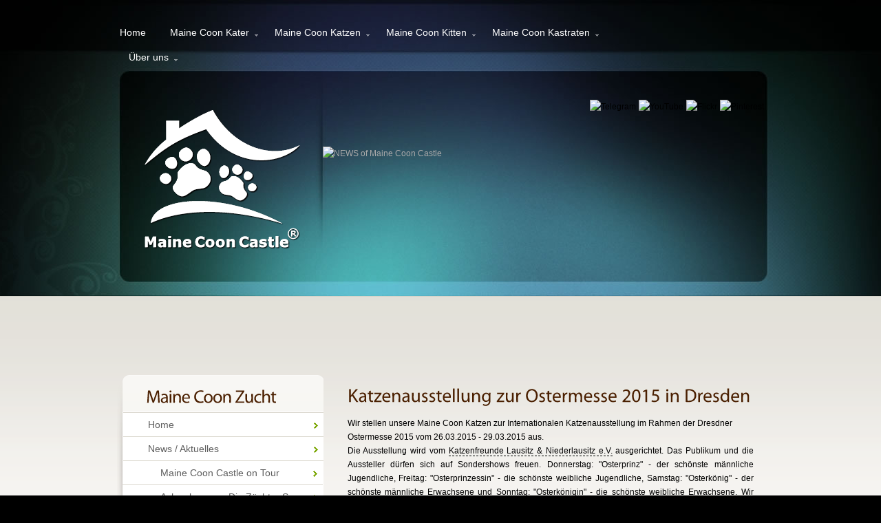

--- FILE ---
content_type: text/html; charset=utf-8
request_url: https://www.mcc-cats.de/news/katzenausstellung/284-ostermesse-2015-dresden.html
body_size: 11017
content:
<!DOCTYPE html>
<html lang="de">
<head>
    <meta charset="utf-8" />
    <meta name="viewport" content="width=device-width, initial-scale=1" />

      <base href="https://www.mcc-cats.de/news/katzenausstellung/284-ostermesse-2015-dresden.html" />
  <meta http-equiv="content-type" content="text/html; charset=utf-8" />
  <title>Katzenausstellung zur Ostermesse 2015 in Dresden</title>
  <meta name="keywords" content="Ostermesse 2015 Dresden, Katzenausstellung Dresden, Rassekatzen, Katzenshow, Internationale Katzenausstellung, Katzenfreunde Lausitz &amp; Niederlausitz e.V., Dresdner Ostern, MCC" />
  <meta name="robots" content="index, follow" />
  <meta name="author" content="Maine Coon Castle" />
  <meta name="description" content="Internationale Katzenausstellung im Rahmen der Dresdner Ostermesse 2015 vom 26.03.2015 - 29.03.2015" />
  <link href="/favicon.ico" rel="shortcut icon" type="image/vnd.microsoft.icon" />
  <link rel="stylesheet" href="/plugins/system/rokbox/assets/styles/rokbox.css" type="text/css" />
  <link rel="stylesheet" href="/libraries/gantry/css/grid-12.css" type="text/css" />
  <link rel="stylesheet" href="/templates/mcc_cats/css/gantry-override.css" type="text/css" />
  <link rel="stylesheet" href="/templates/mcc_cats/css/joomla-override.css" type="text/css" />
  <link rel="stylesheet" href="/templates/mcc_cats/css/style1.css" type="text/css" />
  <link rel="stylesheet" href="/templates/mcc_cats/css/template.css" type="text/css" />
  <link rel="stylesheet" href="/templates/mcc_cats/css/jquery.fancybox-1.3.4.css" type="text/css" />
  <link rel="stylesheet" href="/modules/mod_roknewsflash/tmpl/themes/light/roknewsflash.css" type="text/css" />
  <link rel="stylesheet" href="/templates/mcc_cats/css/fusionmenu.css" type="text/css" />
  <style type="text/css">
body {background:#000000;}body a {color:#000000;}#rt-header .rt-container {background:transparent;}#rt-bottom .rt-container {background:transparent;}#rt-footer .rt-container, #rt-copyright .rt-container, #rt-menu .rt-container {background:transparent;}
  </style>
  <script src="/media/system/js/mootools-core.js" type="text/javascript"></script>
  <script src="/media/system/js/core.js" type="text/javascript"></script>
  <script src="/media/system/js/caption.js" type="text/javascript"></script>
  <script src="/media/system/js/mootools-more.js" type="text/javascript"></script>
  <script src="/plugins/system/rokbox/assets/js/rokbox.js" type="text/javascript"></script>
  <script src="/libraries/gantry/js/browser-engines.js" type="text/javascript"></script>
  <script src="/modules/mod_roknewsflash/tmpl/js/roknewsflash.js" type="text/javascript"></script>
  <script src="/modules/mod_roknavmenu/themes/fusion/js/fusion.js" type="text/javascript"></script>
  <script type="text/javascript">
window.addEvent('load', function() {
				new JCaption('img.caption');
			});if (typeof RokBoxSettings == 'undefined') RokBoxSettings = {pc: '100'};window.addEvent('domready', function() {
				var x = new RokNewsFlash('newsflash', {
					controls: 1,
					delay: 999999999,
					duration: 600
				});
			});
  </script>
  <link href="/component/obrss/1-feed-maine-coon-castle.html" rel="alternate" type="application/rss+xml" title="Aktuelles von Maine Coon Castle" />

    <!-- Open Graph -->
    <meta property="og:type" content="website">
    <meta property="og:site_name" content="Maine Coon Zucht in Deutschland. Cattery Maine Coon Castle">
    <meta property="og:title" content="Katzenausstellung zur Ostermesse 2015 in Dresden">
    <meta property="og:description" content="Internationale Katzenausstellung im Rahmen der Dresdner Ostermesse 2015 vom 26.03.2015 - 29.03.2015">
    <meta property="og:url" content="https://www.mcc-cats.de/news/katzenausstellung/284-ostermesse-2015-dresden.html">
    <meta property="og:image" content="https://www.mcc-cats.de/images/maine-coon-castle-logo.jpg">

    <!-- Twitter -->
    <meta name="twitter:card" content="summary_large_image">
    <meta name="twitter:title" content="Katzenausstellung zur Ostermesse 2015 in Dresden">
    <meta name="twitter:description" content="Internationale Katzenausstellung im Rahmen der Dresdner Ostermesse 2015 vom 26.03.2015 - 29.03.2015">
    <meta name="twitter:image" content="https://www.mcc-cats.de/images/maine-coon-castle-logo.jpg">

    <!-- Schema.org JSON-LD -->
    <script type="application/ld+json">
    {
      "@context":"https://schema.org",
      "@type":"WebSite",
      "name":"Maine Coon Zucht in Deutschland. Cattery Maine Coon Castle",
      "url":"https://www.mcc-cats.de/",
      "description":"Internationale Katzenausstellung im Rahmen der Dresdner Ostermesse 2015 vom 26.03.2015 - 29.03.2015",
      "publisher":{
        "@type":"Organization",
        "name":"Maine Coon Castle",
        "url":"https://www.mcc-cats.de/",
        "logo":{"@type":"ImageObject","url":"https://www.mcc-cats.de/images/maine-coon-castle-logo.jpg"}
      }
    }
    </script>

    <!-- Deine Skripte (bleiben innerhalb des HEAD!) -->
    <script src="/templates/mcc_cats/js/jquery.js" type="text/javascript"></script>
    <script src="/templates/mcc_cats/js/jquery.faded.js" type="text/javascript"></script>
    <script src="/templates/mcc_cats/js/jquery.fancybox-1.3.4.pack.js" type="text/javascript"></script>
    <script type="text/javascript">
      var $j = jQuery.noConflict();
      $j(function(){
        $j("#faded").faded({ speed:300, crossfade:true, autoplay:8000, autopagination:true });
        $j("#slider-box").faded({ speed:300, crossfade:false, autoplay:8000, autopagination:true });
        $j("#link").click(function(e){ e.preventDefault(); $j(this).toggleClass("link2"); $j("#dropdown_box").slideToggle(); });
        $j("a.viewinbox").fancybox();
        $j("#jlord-rss a").attr("target","_blank");
      });
    </script>

    <script type="text/javascript" src="/templates/mcc_cats/js/cufon-yui.js"></script>
    <script type="text/javascript" src="/templates/mcc_cats/js/Myriad_Pro_400.font.js"></script>
    <script type="text/javascript" src="/templates/mcc_cats/js/Arial_Narrow_400.font.js"></script>
    <script type="text/javascript" src="/templates/mcc_cats/js/mcc-stuff.js"></script>
    <script type="text/javascript">
      window.addEvent('domready', function() {
        var modules = ['rt-block'];
        var header  = ['p.jz_label'];
        JZMMCBuildSpans(modules, header);
      });
    </script>
    <script>
  var _paq = window._paq = window._paq || [];
  _paq.push(['trackPageView']);
  _paq.push(['enableLinkTracking']);
  (function() {
    var u="//analytics.zierz.de/";
    _paq.push(['setTrackerUrl', u+'matomo.php']);
    _paq.push(['setSiteId', '12']);
    var d=document, g=d.createElement('script'), s=d.getElementsByTagName('script')[0];
    g.async=true; g.src=u+'matomo.js'; s.parentNode.insertBefore(g,s);
  })();
</script>
</head>
<body  class="cssstyle-style1 font-family-helvetica font-size-is-default menu-type-fusionmenu col12">
                <div id="rt-header">
      <div class="rt-container">
        <div class="rt-grid-12 rt-alpha rt-omega">
    	<div class="rt-block">
		<a href="/" id="rt-logo"></a>
	</div>
	
                <div class=" rt-fusionmenu">
                    <div class="rt-block">
                                <div class="rt-fusionmenu">
<div class="nopill">
<div class="rt-menubar">
    <ul class="menutop level1 " >
                        <li class="item101 root" >
                            <a class="orphan item bullet" href="/index.html"  >
                    <span>
                                        Home                                                            </span>
                </a>
            
                    </li>
                                <li class="item122 parent root" >
                            <a class="daddy item bullet" href="/mainecoon-kater.html"  >
                    <span>
                                        Maine Coon Kater                                                            </span>
                </a>
            
                                                <div class="fusion-submenu-wrapper level2" style="width:180px;">
						<div class="colum-pane">
							
							<ul class="level2" style="width:180px;">
																											        <li class="item197 parent" >
                            <a class="daddy item bullet" href="/mainecoon-kater/mainecoon-kater-yaron.html"  >
                    <span>
                                        Yaron                                                            </span>
                </a>
            
                                                <div class="fusion-submenu-wrapper level3" style="width:180px;">
						<div class="colum-pane">
							
							<ul class="level3" style="width:180px;">
																											        <li class="item210" >
                            <a class="orphan item bullet" href="/mainecoon-kater/mainecoon-kater-yaron/ausstellungserfolge-yaron.html"  >
                    <span>
                                        Ausstellungserfolge                                                            </span>
                </a>
            
                    </li>
        																								</ul>

														<div class="clear"></div>
						</div>
						<div class="bottom-border">
							<div class="bot-border"></div>
							<div class="drop-bot"></div>
						</div>
                    </div>
                                    </li>
        																																				        <li class="item252 parent" >
                            <a class="daddy item bullet" href="/mainecoon-kater/mainecoon-kater-buddy.html"  >
                    <span>
                                        Buddy                                                            </span>
                </a>
            
                                                <div class="fusion-submenu-wrapper level3" style="width:180px;">
						<div class="colum-pane">
							
							<ul class="level3" style="width:180px;">
																											        <li class="item370" >
                            <a class="orphan item bullet" href="/mainecoon-kater/mainecoon-kater-buddy/ausstellungserfolge-buddy.html"  >
                    <span>
                                        Ausstellungserfolge                                                            </span>
                </a>
            
                    </li>
        																								</ul>

														<div class="clear"></div>
						</div>
						<div class="bottom-border">
							<div class="bot-border"></div>
							<div class="drop-bot"></div>
						</div>
                    </div>
                                    </li>
        																																				        <li class="item1269 parent" >
                            <a class="daddy item bullet" href="/mainecoon-kater/mainecoon-kater-anton.html"  >
                    <span>
                                        Anton                                                            </span>
                </a>
            
                                                <div class="fusion-submenu-wrapper level3" style="width:180px;">
						<div class="colum-pane">
							
							<ul class="level3" style="width:180px;">
																											        <li class="item1274" >
                            <a class="orphan item bullet" href="/mainecoon-kater/mainecoon-kater-anton/ausstellungserfolge-anton.html"  >
                    <span>
                                        Ausstellungserfolge                                                            </span>
                </a>
            
                    </li>
        																								</ul>

														<div class="clear"></div>
						</div>
						<div class="bottom-border">
							<div class="bot-border"></div>
							<div class="drop-bot"></div>
						</div>
                    </div>
                                    </li>
        																																				        <li class="item1394 parent" >
                            <a class="daddy item bullet" href="/mainecoon-kater/wotan-of-maine-coon-castle.html"  >
                    <span>
                                        Wotan                                                            </span>
                </a>
            
                                                <div class="fusion-submenu-wrapper level3" style="width:180px;">
						<div class="colum-pane">
							
							<ul class="level3" style="width:180px;">
																											        <li class="item1470" >
                            <a class="orphan item bullet" href="/mainecoon-kater/wotan-of-maine-coon-castle/ausstellungserfolge-wotan.html"  >
                    <span>
                                        Ausstellungserfolge                                                            </span>
                </a>
            
                    </li>
        																								</ul>

														<div class="clear"></div>
						</div>
						<div class="bottom-border">
							<div class="bot-border"></div>
							<div class="drop-bot"></div>
						</div>
                    </div>
                                    </li>
        																																				        <li class="item1481 parent" >
                            <a class="daddy item bullet" href="/mainecoon-kater/zeno-of-maine-coon-castle.html"  >
                    <span>
                                        Zeno                                                            </span>
                </a>
            
                                                <div class="fusion-submenu-wrapper level3" style="width:180px;">
						<div class="colum-pane">
							
							<ul class="level3" style="width:180px;">
																											        <li class="item1482" >
                            <a class="orphan item bullet" href="/mainecoon-kater/zeno-of-maine-coon-castle/ausstellungserfolge-zeno.html"  >
                    <span>
                                        Ausstellungserfolge                                                            </span>
                </a>
            
                    </li>
        																								</ul>

														<div class="clear"></div>
						</div>
						<div class="bottom-border">
							<div class="bot-border"></div>
							<div class="drop-bot"></div>
						</div>
                    </div>
                                    </li>
        																																				        <li class="item1485 parent" >
                            <a class="daddy item bullet" href="/mainecoon-kater/alex-of-maine-coon-castle.html"  >
                    <span>
                                        Alex                                                            </span>
                </a>
            
                                                <div class="fusion-submenu-wrapper level3" style="width:180px;">
						<div class="colum-pane">
							
							<ul class="level3" style="width:180px;">
																											        <li class="item1486" >
                            <a class="orphan item bullet" href="/mainecoon-kater/alex-of-maine-coon-castle/ausstellungserfolge-alex.html"  >
                    <span>
                                        Ausstellungserfolge                                                            </span>
                </a>
            
                    </li>
        																								</ul>

														<div class="clear"></div>
						</div>
						<div class="bottom-border">
							<div class="bot-border"></div>
							<div class="drop-bot"></div>
						</div>
                    </div>
                                    </li>
        																																				        <li class="item1501 parent" >
                            <a class="daddy item bullet" href="/mainecoon-kater/cobe-of-maine-coon-castle.html"  >
                    <span>
                                        Cobe                                                            </span>
                </a>
            
                                                <div class="fusion-submenu-wrapper level3" style="width:180px;">
						<div class="colum-pane">
							
							<ul class="level3" style="width:180px;">
																											        <li class="item1502" >
                            <a class="orphan item bullet" href="/mainecoon-kater/cobe-of-maine-coon-castle/ausstellungserfolge-cobe.html"  >
                    <span>
                                        Ausstellungserfolge                                                            </span>
                </a>
            
                    </li>
        																								</ul>

														<div class="clear"></div>
						</div>
						<div class="bottom-border">
							<div class="bot-border"></div>
							<div class="drop-bot"></div>
						</div>
                    </div>
                                    </li>
        																																				        <li class="item1505" >
                            <a class="orphan item bullet" href="/mainecoon-kater/dave-of-maine-coon-castle.html"  >
                    <span>
                                        Dave                                                            </span>
                </a>
            
                    </li>
        																																				        <li class="item1578" >
                            <a class="orphan item bullet" href="/mainecoon-kater/nightsilence-lion-heart.html"  >
                    <span>
                                        Lion Heart                                                            </span>
                </a>
            
                    </li>
        																								</ul>

														<div class="clear"></div>
						</div>
						<div class="bottom-border">
							<div class="bot-border"></div>
							<div class="drop-bot"></div>
						</div>
                    </div>
                                    </li>
                                <li class="item123 parent root" >
                            <a class="daddy item bullet" href="/maine-coon-katzen.html" target="_blank" >
                    <span>
                                        Maine Coon Katzen                                                            </span>
                </a>
            
                                                <div class="fusion-submenu-wrapper level2" style="width:180px;">
						<div class="colum-pane">
							
							<ul class="level2" style="width:180px;">
																											        <li class="item1011 parent" >
                            <a class="daddy item bullet" href="/maine-coon-katzen/mainecoon-katze-zarina-of-delias-castle.html"  >
                    <span>
                                        Zarina                                                            </span>
                </a>
            
                                                <div class="fusion-submenu-wrapper level3" style="width:180px;">
						<div class="colum-pane">
							
							<ul class="level3" style="width:180px;">
																											        <li class="item1038" >
                            <a class="orphan item bullet" href="/maine-coon-katzen/mainecoon-katze-zarina-of-delias-castle/ausstellungserfolge-zarina.html"  >
                    <span>
                                        Ausstellungserfolge                                                            </span>
                </a>
            
                    </li>
        																								</ul>

														<div class="clear"></div>
						</div>
						<div class="bottom-border">
							<div class="bot-border"></div>
							<div class="drop-bot"></div>
						</div>
                    </div>
                                    </li>
        																																				        <li class="item1141 parent" >
                            <a class="daddy item bullet" href="/maine-coon-katzen/mainecoon-katze-midnightfire-daireen.html"  >
                    <span>
                                        Daireen                                                            </span>
                </a>
            
                                                <div class="fusion-submenu-wrapper level3" style="width:180px;">
						<div class="colum-pane">
							
							<ul class="level3" style="width:180px;">
																											        <li class="item1155" >
                            <a class="orphan item bullet" href="/maine-coon-katzen/mainecoon-katze-midnightfire-daireen/showerfolge-daireen.html"  >
                    <span>
                                        Ausstellungserfolge                                                            </span>
                </a>
            
                    </li>
        																								</ul>

														<div class="clear"></div>
						</div>
						<div class="bottom-border">
							<div class="bot-border"></div>
							<div class="drop-bot"></div>
						</div>
                    </div>
                                    </li>
        																																				        <li class="item1255 parent" >
                            <a class="daddy item bullet" href="/maine-coon-katzen/anna-of-maine-coon-castle.html"  >
                    <span>
                                        Anna                                                            </span>
                </a>
            
                                                <div class="fusion-submenu-wrapper level3" style="width:180px;">
						<div class="colum-pane">
							
							<ul class="level3" style="width:180px;">
																											        <li class="item1289" >
                            <a class="orphan item bullet" href="/maine-coon-katzen/anna-of-maine-coon-castle/showerfolge-anna.html"  >
                    <span>
                                        Ausstellungserfolge                                                            </span>
                </a>
            
                    </li>
        																								</ul>

														<div class="clear"></div>
						</div>
						<div class="bottom-border">
							<div class="bot-border"></div>
							<div class="drop-bot"></div>
						</div>
                    </div>
                                    </li>
        																																				        <li class="item1277 parent" >
                            <a class="daddy item bullet" href="/maine-coon-katzen/bloomingtree-vendetta.html"  >
                    <span>
                                        Vendetta                                                            </span>
                </a>
            
                                                <div class="fusion-submenu-wrapper level3" style="width:180px;">
						<div class="colum-pane">
							
							<ul class="level3" style="width:180px;">
																											        <li class="item1489" >
                            <a class="orphan item bullet" href="/maine-coon-katzen/bloomingtree-vendetta/showerfolge-vendetta.html"  >
                    <span>
                                        Ausstellungserfolge                                                            </span>
                </a>
            
                    </li>
        																								</ul>

														<div class="clear"></div>
						</div>
						<div class="bottom-border">
							<div class="bot-border"></div>
							<div class="drop-bot"></div>
						</div>
                    </div>
                                    </li>
        																																				        <li class="item1351 parent" >
                            <a class="daddy item bullet" href="/maine-coon-katzen/nadja-of-maine-coon-castle.html"  >
                    <span>
                                        Nadja                                                            </span>
                </a>
            
                                                <div class="fusion-submenu-wrapper level3" style="width:180px;">
						<div class="colum-pane">
							
							<ul class="level3" style="width:180px;">
																											        <li class="item1490" >
                            <a class="orphan item bullet" href="/maine-coon-katzen/nadja-of-maine-coon-castle/showerfolge-nadja.html"  >
                    <span>
                                        Ausstellungserfolge                                                            </span>
                </a>
            
                    </li>
        																								</ul>

														<div class="clear"></div>
						</div>
						<div class="bottom-border">
							<div class="bot-border"></div>
							<div class="drop-bot"></div>
						</div>
                    </div>
                                    </li>
        																																				        <li class="item1352 parent" >
                            <a class="daddy item bullet" href="/maine-coon-katzen/nanny-of-maine-coon-castle.html"  >
                    <span>
                                        Nanny                                                            </span>
                </a>
            
                                                <div class="fusion-submenu-wrapper level3" style="width:180px;">
						<div class="colum-pane">
							
							<ul class="level3" style="width:180px;">
																											        <li class="item1491" >
                            <a class="orphan item bullet" href="/maine-coon-katzen/nanny-of-maine-coon-castle/showerfolge-nanny.html"  >
                    <span>
                                        Ausstellungserfolge                                                            </span>
                </a>
            
                    </li>
        																								</ul>

														<div class="clear"></div>
						</div>
						<div class="bottom-border">
							<div class="bot-border"></div>
							<div class="drop-bot"></div>
						</div>
                    </div>
                                    </li>
        																																				        <li class="item1362" >
                            <a class="orphan item bullet" href="/maine-coon-katzen/mainecoon-katze-midnightfire-ivette.html"  >
                    <span>
                                        Ivette                                                            </span>
                </a>
            
                    </li>
        																																				        <li class="item1402 parent" >
                            <a class="daddy item bullet" href="/maine-coon-katzen/wally-of-maine-coon-castle.html"  >
                    <span>
                                        Wally                                                            </span>
                </a>
            
                                                <div class="fusion-submenu-wrapper level3" style="width:180px;">
						<div class="colum-pane">
							
							<ul class="level3" style="width:180px;">
																											        <li class="item1493" >
                            <a class="orphan item bullet" href="/maine-coon-katzen/wally-of-maine-coon-castle/showerfolge-wally.html"  >
                    <span>
                                        Ausstellungserfolge                                                            </span>
                </a>
            
                    </li>
        																								</ul>

														<div class="clear"></div>
						</div>
						<div class="bottom-border">
							<div class="bot-border"></div>
							<div class="drop-bot"></div>
						</div>
                    </div>
                                    </li>
        																																				        <li class="item1558" >
                            <a class="orphan item bullet" href="/maine-coon-katzen/elena-of-maine-coon-castle.html"  >
                    <span>
                                        Elena                                                            </span>
                </a>
            
                    </li>
        																																				        <li class="item1559" >
                            <a class="orphan item bullet" href="/maine-coon-katzen/evi-of-maine-coon-castle.html"  >
                    <span>
                                        Evi                                                            </span>
                </a>
            
                    </li>
        																																				        <li class="item1560" >
                            <a class="orphan item bullet" href="/maine-coon-katzen/elea-of-maine-coon-castle.html"  >
                    <span>
                                        Elea                                                            </span>
                </a>
            
                    </li>
        																																				        <li class="item1580" >
                            <a class="orphan item bullet" href="/maine-coon-katzen/nightsilence-midnight-flower.html"  >
                    <span>
                                        Midnight Flower                                                            </span>
                </a>
            
                    </li>
        																																				        <li class="item1583" >
                            <a class="orphan item bullet" href="/maine-coon-katzen/kyra-of-maine-coon-castle.html"  >
                    <span>
                                        Kyra                                                            </span>
                </a>
            
                    </li>
        																																				        <li class="item1584" >
                            <a class="orphan item bullet" href="/maine-coon-katzen/kimy-of-maine-coon-castle.html"  >
                    <span>
                                        Kimy                                                            </span>
                </a>
            
                    </li>
        																								</ul>

														<div class="clear"></div>
						</div>
						<div class="bottom-border">
							<div class="bot-border"></div>
							<div class="drop-bot"></div>
						</div>
                    </div>
                                    </li>
                                <li class="item189 parent root" >
                            <a class="daddy item bullet" href="/maine-coon-baby.html"  >
                    <span>
                                        Maine Coon Kitten                                                            </span>
                </a>
            
                                                <div class="fusion-submenu-wrapper level2" style="width:180px;">
						<div class="colum-pane">
							
							<ul class="level2" style="width:180px;">
																											        <li class="item190" >
                            <a class="orphan item bullet" href="/maine-coon-baby/maine-coon-kitten-kaufen.html"  >
                    <span>
                                        Infos zum Kittenkauf                                                            </span>
                </a>
            
                    </li>
        																																				        <li class="item191" >
                            <a class="orphan item bullet" href="/maine-coon-baby/maine-coon-kitten-preis.html"  >
                    <span>
                                        Reservierung und Preis                                                            </span>
                </a>
            
                    </li>
        																																				        <li class="item226" >
                            <a class="orphan item bullet" href="/litters-of-maine-coon-castle-4.html"  >
                    <span>
                                        Würfe und Kitten                                                            </span>
                </a>
            
                    </li>
        																								</ul>

														<div class="clear"></div>
						</div>
						<div class="bottom-border">
							<div class="bot-border"></div>
							<div class="drop-bot"></div>
						</div>
                    </div>
                                    </li>
                                <li class="item169 parent root" >
                            <a class="daddy item bullet" href="/mainecoon-kastraten.html"  >
                    <span>
                                        Maine Coon Kastraten                                                            </span>
                </a>
            
                                                <div class="fusion-submenu-wrapper level2" style="width:180px;">
						<div class="colum-pane">
							
							<ul class="level2" style="width:180px;">
																											        <li class="item124 parent" >
                            <a class="daddy item bullet" href="/mainecoon-kastraten/mainecoon-kastrat-lea.html"  >
                    <span>
                                        Contessa (Lea)                                                            </span>
                </a>
            
                                                <div class="fusion-submenu-wrapper level3" style="width:180px;">
						<div class="colum-pane">
							
							<ul class="level3" style="width:180px;">
																											        <li class="item137" >
                            <a class="orphan item bullet" href="/mainecoon-kastraten/mainecoon-kastrat-lea/ausstellungserfolge-lea.html"  >
                    <span>
                                        Ausstellungserfolge                                                            </span>
                </a>
            
                    </li>
        																								</ul>

														<div class="clear"></div>
						</div>
						<div class="bottom-border">
							<div class="bot-border"></div>
							<div class="drop-bot"></div>
						</div>
                    </div>
                                    </li>
        																																				        <li class="item175 parent" >
                            <a class="daddy item bullet" href="/mainecoon-kastraten/mainecoon-katze-badriya.html"  >
                    <span>
                                        Badriya                                                            </span>
                </a>
            
                                                <div class="fusion-submenu-wrapper level3" style="width:180px;">
						<div class="colum-pane">
							
							<ul class="level3" style="width:180px;">
																											        <li class="item177" >
                            <a class="orphan item bullet" href="/mainecoon-kastraten/mainecoon-katze-badriya/ausstellungserfolge-abelhas-badriya.html"  >
                    <span>
                                        Ausstellungserfolge                                                            </span>
                </a>
            
                    </li>
        																								</ul>

														<div class="clear"></div>
						</div>
						<div class="bottom-border">
							<div class="bot-border"></div>
							<div class="drop-bot"></div>
						</div>
                    </div>
                                    </li>
        																																				        <li class="item199 parent" >
                            <a class="daddy item bullet" href="/mainecoon-kastraten/mainecoon-katze-cuddle-nelly.html"  >
                    <span>
                                        Cuddle-Nelly                                                            </span>
                </a>
            
                                                <div class="fusion-submenu-wrapper level3" style="width:180px;">
						<div class="colum-pane">
							
							<ul class="level3" style="width:180px;">
																											        <li class="item205" >
                            <a class="orphan item bullet" href="/mainecoon-kastraten/mainecoon-katze-cuddle-nelly/ausstellungserfolge-nelly.html"  >
                    <span>
                                        Ausstellungserfolge                                                            </span>
                </a>
            
                    </li>
        																								</ul>

														<div class="clear"></div>
						</div>
						<div class="bottom-border">
							<div class="bot-border"></div>
							<div class="drop-bot"></div>
						</div>
                    </div>
                                    </li>
        																																				        <li class="item686 parent" >
                            <a class="daddy item bullet" href="/mainecoon-kastraten/mainecoon-katze-akira.html"  >
                    <span>
                                        Akira                                                            </span>
                </a>
            
                                                <div class="fusion-submenu-wrapper level3" style="width:180px;">
						<div class="colum-pane">
							
							<ul class="level3" style="width:180px;">
																											        <li class="item687" >
                            <a class="orphan item bullet" href="/mainecoon-kastraten/mainecoon-katze-akira/ausstellungserfolge-akira.html"  >
                    <span>
                                        Ausstellungserfolge                                                            </span>
                </a>
            
                    </li>
        																								</ul>

														<div class="clear"></div>
						</div>
						<div class="bottom-border">
							<div class="bot-border"></div>
							<div class="drop-bot"></div>
						</div>
                    </div>
                                    </li>
        																																				        <li class="item466 parent" >
                            <a class="daddy item bullet" href="/mainecoon-kastraten/mainecoon-kater-foxy.html"  >
                    <span>
                                        Foxy                                                            </span>
                </a>
            
                                                <div class="fusion-submenu-wrapper level3" style="width:180px;">
						<div class="colum-pane">
							
							<ul class="level3" style="width:180px;">
																											        <li class="item487" >
                            <a class="orphan item bullet" href="/mainecoon-kastraten/mainecoon-kater-foxy/ausstellungserfolge-foxy.html"  >
                    <span>
                                        Ausstellungserfolge                                                            </span>
                </a>
            
                    </li>
        																								</ul>

														<div class="clear"></div>
						</div>
						<div class="bottom-border">
							<div class="bot-border"></div>
							<div class="drop-bot"></div>
						</div>
                    </div>
                                    </li>
        																																				        <li class="item604 parent" >
                            <a class="daddy item bullet" href="/mainecoon-kastraten/mainecoon-katze-big-hannibals-pandora.html"  >
                    <span>
                                        Pandora                                                            </span>
                </a>
            
                                                <div class="fusion-submenu-wrapper level3" style="width:180px;">
						<div class="colum-pane">
							
							<ul class="level3" style="width:180px;">
																											        <li class="item611" >
                            <a class="orphan item bullet" href="/mainecoon-kastraten/mainecoon-katze-big-hannibals-pandora/ausstellungserfolge-ilse.html"  >
                    <span>
                                        Ausstellungserfolge                                                            </span>
                </a>
            
                    </li>
        																								</ul>

														<div class="clear"></div>
						</div>
						<div class="bottom-border">
							<div class="bot-border"></div>
							<div class="drop-bot"></div>
						</div>
                    </div>
                                    </li>
        																																				        <li class="item444 parent" >
                            <a class="daddy item bullet" href="/mainecoon-kastraten/mainecoon-katze-carry.html"  >
                    <span>
                                        Carry                                                            </span>
                </a>
            
                                                <div class="fusion-submenu-wrapper level3" style="width:180px;">
						<div class="colum-pane">
							
							<ul class="level3" style="width:180px;">
																											        <li class="item450" >
                            <a class="orphan item bullet" href="/mainecoon-kastraten/mainecoon-katze-carry/ausstellungserfolge-carry.html"  >
                    <span>
                                        Ausstellungserfolge                                                            </span>
                </a>
            
                    </li>
        																								</ul>

														<div class="clear"></div>
						</div>
						<div class="bottom-border">
							<div class="bot-border"></div>
							<div class="drop-bot"></div>
						</div>
                    </div>
                                    </li>
        																																				        <li class="item602 parent" >
                            <a class="daddy item bullet" href="/mainecoon-kastraten/mainecoon-katze-alpha-cats-x-girl.html"  >
                    <span>
                                        X-Girl                                                            </span>
                </a>
            
                                                <div class="fusion-submenu-wrapper level3" style="width:180px;">
						<div class="colum-pane">
							
							<ul class="level3" style="width:180px;">
																											        <li class="item610" >
                            <a class="orphan item bullet" href="/mainecoon-kastraten/mainecoon-katze-alpha-cats-x-girl/ausstellungserfolge-rosi.html"  >
                    <span>
                                        Ausstellungserfolge                                                            </span>
                </a>
            
                    </li>
        																								</ul>

														<div class="clear"></div>
						</div>
						<div class="bottom-border">
							<div class="bot-border"></div>
							<div class="drop-bot"></div>
						</div>
                    </div>
                                    </li>
        																																				        <li class="item452 parent" >
                            <a class="daddy item bullet" href="/mainecoon-kastraten/mainecoon-kater-jonny.html"  >
                    <span>
                                        Jonny                                                            </span>
                </a>
            
                                                <div class="fusion-submenu-wrapper level3" style="width:180px;">
						<div class="colum-pane">
							
							<ul class="level3" style="width:180px;">
																											        <li class="item488" >
                            <a class="orphan item bullet" href="/mainecoon-kastraten/mainecoon-kater-jonny/ausstellungserfolge-jonny.html"  >
                    <span>
                                        Ausstellungserfolge                                                            </span>
                </a>
            
                    </li>
        																								</ul>

														<div class="clear"></div>
						</div>
						<div class="bottom-border">
							<div class="bot-border"></div>
							<div class="drop-bot"></div>
						</div>
                    </div>
                                    </li>
        																																				        <li class="item776" >
                            <a class="orphan item bullet" href="/mainecoon-kastraten/mainecoon-kater-ronny.html"  >
                    <span>
                                        Ronny                                                            </span>
                </a>
            
                    </li>
        																																				        <li class="item554 parent" >
                            <a class="daddy item bullet" href="/mainecoon-kastraten/mainecoon-katze-nina.html"  >
                    <span>
                                        Nina                                                            </span>
                </a>
            
                                                <div class="fusion-submenu-wrapper level3" style="width:180px;">
						<div class="colum-pane">
							
							<ul class="level3" style="width:180px;">
																											        <li class="item596" >
                            <a class="orphan item bullet" href="/mainecoon-kastraten/mainecoon-katze-nina/showerfolge-nina.html"  >
                    <span>
                                        Ausstellungserfolge                                                            </span>
                </a>
            
                    </li>
        																								</ul>

														<div class="clear"></div>
						</div>
						<div class="bottom-border">
							<div class="bot-border"></div>
							<div class="drop-bot"></div>
						</div>
                    </div>
                                    </li>
        																																				        <li class="item834 parent" >
                            <a class="daddy item bullet" href="/mainecoon-kastraten/mainecoon-katze-yoko-of-maine-coon-castle.html"  >
                    <span>
                                        Yoko                                                            </span>
                </a>
            
                                                <div class="fusion-submenu-wrapper level3" style="width:180px;">
						<div class="colum-pane">
							
							<ul class="level3" style="width:180px;">
																											        <li class="item841" >
                            <a class="orphan item bullet" href="/mainecoon-kastraten/mainecoon-katze-yoko-of-maine-coon-castle/show-erfolge-yoko.html"  >
                    <span>
                                        Ausstellungserfolge                                                            </span>
                </a>
            
                    </li>
        																								</ul>

														<div class="clear"></div>
						</div>
						<div class="bottom-border">
							<div class="bot-border"></div>
							<div class="drop-bot"></div>
						</div>
                    </div>
                                    </li>
        																																				        <li class="item940 parent" >
                            <a class="daddy item bullet" href="/mainecoon-kastraten/mainecoon-katze-fiby-of-maine-coon-castle.html"  >
                    <span>
                                        Fiby                                                            </span>
                </a>
            
                                                <div class="fusion-submenu-wrapper level3" style="width:180px;">
						<div class="colum-pane">
							
							<ul class="level3" style="width:180px;">
																											        <li class="item996" >
                            <a class="orphan item bullet" href="/mainecoon-kastraten/mainecoon-katze-fiby-of-maine-coon-castle/show-erfolge-fiby.html"  >
                    <span>
                                        Ausstellungserfolge                                                            </span>
                </a>
            
                    </li>
        																								</ul>

														<div class="clear"></div>
						</div>
						<div class="bottom-border">
							<div class="bot-border"></div>
							<div class="drop-bot"></div>
						</div>
                    </div>
                                    </li>
        																																				        <li class="item455 parent" >
                            <a class="daddy item bullet" href="/mainecoon-kastraten/mainecoon-katze-ebby.html"  >
                    <span>
                                        Ebby                                                            </span>
                </a>
            
                                                <div class="fusion-submenu-wrapper level3" style="width:180px;">
						<div class="colum-pane">
							
							<ul class="level3" style="width:180px;">
																											        <li class="item456" >
                            <a class="orphan item bullet" href="/mainecoon-kastraten/mainecoon-katze-ebby/showerfolge-ebby.html"  >
                    <span>
                                        Ausstellungserfolge                                                            </span>
                </a>
            
                    </li>
        																								</ul>

														<div class="clear"></div>
						</div>
						<div class="bottom-border">
							<div class="bot-border"></div>
							<div class="drop-bot"></div>
						</div>
                    </div>
                                    </li>
        																																				        <li class="item963 parent" >
                            <a class="daddy item bullet" href="/mainecoon-kastraten/mainecoon-katze-foxhilltigers-emely.html"  >
                    <span>
                                        Emely                                                            </span>
                </a>
            
                                                <div class="fusion-submenu-wrapper level3" style="width:180px;">
						<div class="colum-pane">
							
							<ul class="level3" style="width:180px;">
																											        <li class="item997" >
                            <a class="orphan item bullet" href="/mainecoon-kastraten/mainecoon-katze-foxhilltigers-emely/show-erfolge-emely.html"  >
                    <span>
                                        Ausstellungserfolge                                                            </span>
                </a>
            
                    </li>
        																								</ul>

														<div class="clear"></div>
						</div>
						<div class="bottom-border">
							<div class="bot-border"></div>
							<div class="drop-bot"></div>
						</div>
                    </div>
                                    </li>
        																																				        <li class="item125 parent" >
                            <a class="daddy item bullet" href="/mainecoon-kastraten/mainecoon-katze-queen.html"  >
                    <span>
                                        Queen                                                            </span>
                </a>
            
                                                <div class="fusion-submenu-wrapper level3" style="width:180px;">
						<div class="colum-pane">
							
							<ul class="level3" style="width:180px;">
																											        <li class="item139" >
                            <a class="orphan item bullet" href="/mainecoon-kastraten/mainecoon-katze-queen/ausstellungserfolge-frieda.html"  >
                    <span>
                                        Ausstellungserfolge                                                            </span>
                </a>
            
                    </li>
        																								</ul>

														<div class="clear"></div>
						</div>
						<div class="bottom-border">
							<div class="bot-border"></div>
							<div class="drop-bot"></div>
						</div>
                    </div>
                                    </li>
        																																				        <li class="item254 parent" >
                            <a class="daddy item bullet" href="/mainecoon-kastraten/mainecoon-katze-brandy.html"  >
                    <span>
                                        Brandy                                                            </span>
                </a>
            
                                                <div class="fusion-submenu-wrapper level3" style="width:180px;">
						<div class="colum-pane">
							
							<ul class="level3" style="width:180px;">
																											        <li class="item446" >
                            <a class="orphan item bullet" href="/mainecoon-kastraten/mainecoon-katze-brandy/ausstellungserfolge-brandy.html"  >
                    <span>
                                        Ausstellungserfolge                                                            </span>
                </a>
            
                    </li>
        																								</ul>

														<div class="clear"></div>
						</div>
						<div class="bottom-border">
							<div class="bot-border"></div>
							<div class="drop-bot"></div>
						</div>
                    </div>
                                    </li>
        																																				        <li class="item1092 parent" >
                            <a class="daddy item bullet" href="/mainecoon-kastraten/mainecoon-katze-mitisdiabolus-coco.html"  >
                    <span>
                                        Coco                                                            </span>
                </a>
            
                                                <div class="fusion-submenu-wrapper level3" style="width:180px;">
						<div class="colum-pane">
							
							<ul class="level3" style="width:180px;">
																											        <li class="item1116" >
                            <a class="orphan item bullet" href="/mainecoon-kastraten/mainecoon-katze-mitisdiabolus-coco/showerfolge-coco.html"  >
                    <span>
                                        Ausstellungserfolge                                                            </span>
                </a>
            
                    </li>
        																								</ul>

														<div class="clear"></div>
						</div>
						<div class="bottom-border">
							<div class="bot-border"></div>
							<div class="drop-bot"></div>
						</div>
                    </div>
                                    </li>
        																																				        <li class="item831 parent" >
                            <a class="daddy item bullet" href="/mainecoon-kastraten/mainecoon-katze-alena-of-maine-coon-castle.html"  >
                    <span>
                                        A&#039;Lena                                                            </span>
                </a>
            
                                                <div class="fusion-submenu-wrapper level3" style="width:180px;">
						<div class="colum-pane">
							
							<ul class="level3" style="width:180px;">
																											        <li class="item840" >
                            <a class="orphan item bullet" href="/mainecoon-kastraten/mainecoon-katze-alena-of-maine-coon-castle/show-erfolge-alena.html"  >
                    <span>
                                        Ausstellungserfolge                                                            </span>
                </a>
            
                    </li>
        																								</ul>

														<div class="clear"></div>
						</div>
						<div class="bottom-border">
							<div class="bot-border"></div>
							<div class="drop-bot"></div>
						</div>
                    </div>
                                    </li>
        																																				        <li class="item159 parent" >
                            <a class="daddy item bullet" href="/mainecoon-kastraten/mainecoon-katze-jamaika-kiss.html"  >
                    <span>
                                        Jamaika Kiss                                                            </span>
                </a>
            
                                                <div class="fusion-submenu-wrapper level3" style="width:180px;">
						<div class="colum-pane">
							
							<ul class="level3" style="width:180px;">
																											        <li class="item161" >
                            <a class="orphan item bullet" href="/mainecoon-kastraten/mainecoon-katze-jamaika-kiss/ausstellungserfolge-jamaika-kiss.html"  >
                    <span>
                                        Ausstellungserfolge                                                            </span>
                </a>
            
                    </li>
        																								</ul>

														<div class="clear"></div>
						</div>
						<div class="bottom-border">
							<div class="bot-border"></div>
							<div class="drop-bot"></div>
						</div>
                    </div>
                                    </li>
        																																				        <li class="item1094 parent" >
                            <a class="daddy item bullet" href="/mainecoon-kastraten/mainecoon-katze-queen-uschi-of-maine-coon-castle.html"  >
                    <span>
                                        Queen Uschi                                                            </span>
                </a>
            
                                                <div class="fusion-submenu-wrapper level3" style="width:180px;">
						<div class="colum-pane">
							
							<ul class="level3" style="width:180px;">
																											        <li class="item1099" >
                            <a class="orphan item bullet" href="/mainecoon-kastraten/mainecoon-katze-queen-uschi-of-maine-coon-castle/showerfolge-uschi.html"  >
                    <span>
                                        Ausstellungserfolge                                                            </span>
                </a>
            
                    </li>
        																								</ul>

														<div class="clear"></div>
						</div>
						<div class="bottom-border">
							<div class="bot-border"></div>
							<div class="drop-bot"></div>
						</div>
                    </div>
                                    </li>
        																																				        <li class="item961 parent" >
                            <a class="daddy item bullet" href="/mainecoon-kastraten/mainecoon-kater-eli.html"  >
                    <span>
                                        Eli                                                            </span>
                </a>
            
                                                <div class="fusion-submenu-wrapper level3" style="width:180px;">
						<div class="colum-pane">
							
							<ul class="level3" style="width:180px;">
																											        <li class="item964" >
                            <a class="orphan item bullet" href="/mainecoon-kastraten/mainecoon-kater-eli/ausstellungserfolge-eli.html"  >
                    <span>
                                        Ausstellungserfolge                                                            </span>
                </a>
            
                    </li>
        																								</ul>

														<div class="clear"></div>
						</div>
						<div class="bottom-border">
							<div class="bot-border"></div>
							<div class="drop-bot"></div>
						</div>
                    </div>
                                    </li>
        																																				        <li class="item599 parent" >
                            <a class="daddy item bullet" href="/mainecoon-kastraten/mainecoon-katze-mary.html"  >
                    <span>
                                        Mary                                                            </span>
                </a>
            
                                                <div class="fusion-submenu-wrapper level3" style="width:180px;">
						<div class="colum-pane">
							
							<ul class="level3" style="width:180px;">
																											        <li class="item600" >
                            <a class="orphan item bullet" href="/mainecoon-kastraten/mainecoon-katze-mary/showerfolge-mary.html"  >
                    <span>
                                        Ausstellungserfolge                                                            </span>
                </a>
            
                    </li>
        																								</ul>

														<div class="clear"></div>
						</div>
						<div class="bottom-border">
							<div class="bot-border"></div>
							<div class="drop-bot"></div>
						</div>
                    </div>
                                    </li>
        																																				        <li class="item1279 parent" >
                            <a class="daddy item bullet" href="/mainecoon-kastraten/ilse-of-maine-coon-castle.html"  >
                    <span>
                                        Ilse                                                            </span>
                </a>
            
                                                <div class="fusion-submenu-wrapper level3" style="width:180px;">
						<div class="colum-pane">
							
							<ul class="level3" style="width:180px;">
																											        <li class="item1281" >
                            <a class="orphan item bullet" href="/mainecoon-kastraten/ilse-of-maine-coon-castle/showerfolge-ilse.html"  >
                    <span>
                                        Ausstellungserfolge                                                            </span>
                </a>
            
                    </li>
        																								</ul>

														<div class="clear"></div>
						</div>
						<div class="bottom-border">
							<div class="bot-border"></div>
							<div class="drop-bot"></div>
						</div>
                    </div>
                                    </li>
        																																				        <li class="item1295 parent" >
                            <a class="daddy item bullet" href="/mainecoon-kastraten/isa-of-maine-coon-castle.html"  >
                    <span>
                                        Isa                                                            </span>
                </a>
            
                                                <div class="fusion-submenu-wrapper level3" style="width:180px;">
						<div class="colum-pane">
							
							<ul class="level3" style="width:180px;">
																											        <li class="item1296" >
                            <a class="orphan item bullet" href="/mainecoon-kastraten/isa-of-maine-coon-castle/showerfolge-isa.html"  >
                    <span>
                                        Ausstellungserfolge                                                            </span>
                </a>
            
                    </li>
        																								</ul>

														<div class="clear"></div>
						</div>
						<div class="bottom-border">
							<div class="bot-border"></div>
							<div class="drop-bot"></div>
						</div>
                    </div>
                                    </li>
        																																				        <li class="item567 parent" >
                            <a class="daddy item bullet" href="/mainecoon-kastraten/mainecoon-katze-nicky.html"  >
                    <span>
                                        Nicky                                                            </span>
                </a>
            
                                                <div class="fusion-submenu-wrapper level3" style="width:180px;">
						<div class="colum-pane">
							
							<ul class="level3" style="width:180px;">
																											        <li class="item582" >
                            <a class="orphan item bullet" href="/mainecoon-kastraten/mainecoon-katze-nicky/showerfolge-nicky.html"  >
                    <span>
                                        Ausstellungserfolge                                                            </span>
                </a>
            
                    </li>
        																								</ul>

														<div class="clear"></div>
						</div>
						<div class="bottom-border">
							<div class="bot-border"></div>
							<div class="drop-bot"></div>
						</div>
                    </div>
                                    </li>
        																																				        <li class="item1139 parent" >
                            <a class="daddy item bullet" href="/mainecoon-kastraten/mainecoon-katze-steffi-of-maine-coon-castle.html"  >
                    <span>
                                        Steffi                                                            </span>
                </a>
            
                                                <div class="fusion-submenu-wrapper level3" style="width:180px;">
						<div class="colum-pane">
							
							<ul class="level3" style="width:180px;">
																											        <li class="item1140" >
                            <a class="orphan item bullet" href="/mainecoon-kastraten/mainecoon-katze-steffi-of-maine-coon-castle/showerfolge-steffi.html"  >
                    <span>
                                        Ausstellungserfolge                                                            </span>
                </a>
            
                    </li>
        																								</ul>

														<div class="clear"></div>
						</div>
						<div class="bottom-border">
							<div class="bot-border"></div>
							<div class="drop-bot"></div>
						</div>
                    </div>
                                    </li>
        																																				        <li class="item1280 parent" >
                            <a class="daddy item bullet" href="/mainecoon-kastraten/jada-of-maine-coon-castle.html"  >
                    <span>
                                        Jada                                                            </span>
                </a>
            
                                                <div class="fusion-submenu-wrapper level3" style="width:180px;">
						<div class="colum-pane">
							
							<ul class="level3" style="width:180px;">
																											        <li class="item1282" >
                            <a class="orphan item bullet" href="/mainecoon-kastraten/jada-of-maine-coon-castle/showerfolge-jada.html"  >
                    <span>
                                        Ausstellungserfolge                                                            </span>
                </a>
            
                    </li>
        																								</ul>

														<div class="clear"></div>
						</div>
						<div class="bottom-border">
							<div class="bot-border"></div>
							<div class="drop-bot"></div>
						</div>
                    </div>
                                    </li>
        																																				        <li class="item825 parent" >
                            <a class="daddy item bullet" href="/mainecoon-kastraten/mainecoon-kater-andy.html"  >
                    <span>
                                        Andy                                                            </span>
                </a>
            
                                                <div class="fusion-submenu-wrapper level3" style="width:180px;">
						<div class="colum-pane">
							
							<ul class="level3" style="width:180px;">
																											        <li class="item836" >
                            <a class="orphan item bullet" href="/mainecoon-kastraten/mainecoon-kater-andy/ausstellungserfolge-andy.html"  >
                    <span>
                                        Ausstellungserfolge                                                            </span>
                </a>
            
                    </li>
        																								</ul>

														<div class="clear"></div>
						</div>
						<div class="bottom-border">
							<div class="bot-border"></div>
							<div class="drop-bot"></div>
						</div>
                    </div>
                                    </li>
        																																				        <li class="item1211 parent" >
                            <a class="daddy item bullet" href="/mainecoon-kastraten/yvonne-of-maine-coon-castle.html"  >
                    <span>
                                        Yvonne                                                            </span>
                </a>
            
                                                <div class="fusion-submenu-wrapper level3" style="width:180px;">
						<div class="colum-pane">
							
							<ul class="level3" style="width:180px;">
																											        <li class="item1215" >
                            <a class="orphan item bullet" href="/mainecoon-kastraten/yvonne-of-maine-coon-castle/showerfolge-yvonne.html"  >
                    <span>
                                        Ausstellungserfolge                                                            </span>
                </a>
            
                    </li>
        																								</ul>

														<div class="clear"></div>
						</div>
						<div class="bottom-border">
							<div class="bot-border"></div>
							<div class="drop-bot"></div>
						</div>
                    </div>
                                    </li>
        																																				        <li class="item1096 parent" >
                            <a class="daddy item bullet" href="/mainecoon-kastraten/mainecoon-katze-peggy-of-maine-coon-castle.html"  >
                    <span>
                                        Peggy                                                            </span>
                </a>
            
                                                <div class="fusion-submenu-wrapper level3" style="width:180px;">
						<div class="colum-pane">
							
							<ul class="level3" style="width:180px;">
																											        <li class="item1098" >
                            <a class="orphan item bullet" href="/mainecoon-kastraten/mainecoon-katze-peggy-of-maine-coon-castle/showerfolge-peggy.html"  >
                    <span>
                                        Ausstellungserfolge                                                            </span>
                </a>
            
                    </li>
        																								</ul>

														<div class="clear"></div>
						</div>
						<div class="bottom-border">
							<div class="bot-border"></div>
							<div class="drop-bot"></div>
						</div>
                    </div>
                                    </li>
        																																				        <li class="item185 parent" >
                            <a class="daddy item bullet" href="/mainecoon-kastraten/mainecoon-katze-havana.html"  >
                    <span>
                                        Havana                                                            </span>
                </a>
            
                                                <div class="fusion-submenu-wrapper level3" style="width:180px;">
						<div class="colum-pane">
							
							<ul class="level3" style="width:180px;">
																											        <li class="item204" >
                            <a class="orphan item bullet" href="/mainecoon-kastraten/mainecoon-katze-havana/ausstellungserfolge-havana.html"  >
                    <span>
                                        Ausstellungserfolge                                                            </span>
                </a>
            
                    </li>
        																								</ul>

														<div class="clear"></div>
						</div>
						<div class="bottom-border">
							<div class="bot-border"></div>
							<div class="drop-bot"></div>
						</div>
                    </div>
                                    </li>
        																																				        <li class="item833 parent" >
                            <a class="daddy item bullet" href="/mainecoon-kastraten/mainecoon-katze-zita-of-maine-coon-castle.html"  >
                    <span>
                                        Zita                                                            </span>
                </a>
            
                                                <div class="fusion-submenu-wrapper level3" style="width:180px;">
						<div class="colum-pane">
							
							<ul class="level3" style="width:180px;">
																											        <li class="item849" >
                            <a class="orphan item bullet" href="/mainecoon-kastraten/mainecoon-katze-zita-of-maine-coon-castle/show-erfolge-zita.html"  >
                    <span>
                                        Ausstellungserfolge                                                            </span>
                </a>
            
                    </li>
        																								</ul>

														<div class="clear"></div>
						</div>
						<div class="bottom-border">
							<div class="bot-border"></div>
							<div class="drop-bot"></div>
						</div>
                    </div>
                                    </li>
        																																				        <li class="item1271 parent" >
                            <a class="daddy item bullet" href="/mainecoon-kastraten/emma-of-maine-coon-castle.html"  >
                    <span>
                                        Emma                                                            </span>
                </a>
            
                                                <div class="fusion-submenu-wrapper level3" style="width:180px;">
						<div class="colum-pane">
							
							<ul class="level3" style="width:180px;">
																											        <li class="item1290" >
                            <a class="orphan item bullet" href="/mainecoon-kastraten/emma-of-maine-coon-castle/showerfolge-emma.html"  >
                    <span>
                                        Ausstellungserfolge                                                            </span>
                </a>
            
                    </li>
        																								</ul>

														<div class="clear"></div>
						</div>
						<div class="bottom-border">
							<div class="bot-border"></div>
							<div class="drop-bot"></div>
						</div>
                    </div>
                                    </li>
        																																				        <li class="item1350" >
                            <a class="orphan item bullet" href="/mainecoon-kastraten/mascha-of-maine-coon-castle.html"  >
                    <span>
                                        Mascha                                                            </span>
                </a>
            
                    </li>
        																																				        <li class="item1287" >
                            <a class="orphan item bullet" href="/mainecoon-kastraten/vito-jokercoon.html"  >
                    <span>
                                        Vito                                                            </span>
                </a>
            
                    </li>
        																																				        <li class="item1254 parent" >
                            <a class="daddy item bullet" href="/mainecoon-kastraten/anja-of-maine-coon-castle.html"  >
                    <span>
                                        Anja                                                            </span>
                </a>
            
                                                <div class="fusion-submenu-wrapper level3" style="width:180px;">
						<div class="colum-pane">
							
							<ul class="level3" style="width:180px;">
																											        <li class="item1263" >
                            <a class="orphan item bullet" href="/mainecoon-kastraten/anja-of-maine-coon-castle/showerfolge-anja.html"  >
                    <span>
                                        Ausstellungserfolge                                                            </span>
                </a>
            
                    </li>
        																								</ul>

														<div class="clear"></div>
						</div>
						<div class="bottom-border">
							<div class="bot-border"></div>
							<div class="drop-bot"></div>
						</div>
                    </div>
                                    </li>
        																																				        <li class="item829 parent" >
                            <a class="daddy item bullet" href="/mainecoon-kastraten/mainecoon-katze-zoey-of-maine-coon-castle.html"  >
                    <span>
                                        Zoey                                                            </span>
                </a>
            
                                                <div class="fusion-submenu-wrapper level3" style="width:180px;">
						<div class="colum-pane">
							
							<ul class="level3" style="width:180px;">
																											        <li class="item830" >
                            <a class="orphan item bullet" href="/mainecoon-kastraten/mainecoon-katze-zoey-of-maine-coon-castle/show-erfolge-zoey.html"  >
                    <span>
                                        Ausstellungserfolge                                                            </span>
                </a>
            
                    </li>
        																								</ul>

														<div class="clear"></div>
						</div>
						<div class="bottom-border">
							<div class="bot-border"></div>
							<div class="drop-bot"></div>
						</div>
                    </div>
                                    </li>
        																																				        <li class="item1084 parent" >
                            <a class="daddy item bullet" href="/mainecoon-kastraten/mainecoon-katze-bloomingtree-my-darling.html"  >
                    <span>
                                        My Darling                                                            </span>
                </a>
            
                                                <div class="fusion-submenu-wrapper level3" style="width:180px;">
						<div class="colum-pane">
							
							<ul class="level3" style="width:180px;">
																											        <li class="item1118" >
                            <a class="orphan item bullet" href="/mainecoon-kastraten/mainecoon-katze-bloomingtree-my-darling/show-erfolge-suse.html"  >
                    <span>
                                        Ausstellungserfolge                                                            </span>
                </a>
            
                    </li>
        																								</ul>

														<div class="clear"></div>
						</div>
						<div class="bottom-border">
							<div class="bot-border"></div>
							<div class="drop-bot"></div>
						</div>
                    </div>
                                    </li>
        																																				        <li class="item1259 parent" >
                            <a class="daddy item bullet" href="/mainecoon-kastraten/fraya-of-maine-coon-castle.html"  >
                    <span>
                                        Fraya                                                            </span>
                </a>
            
                                                <div class="fusion-submenu-wrapper level3" style="width:180px;">
						<div class="colum-pane">
							
							<ul class="level3" style="width:180px;">
																											        <li class="item1267" >
                            <a class="orphan item bullet" href="/mainecoon-kastraten/fraya-of-maine-coon-castle/showerfolge-fraja.html"  >
                    <span>
                                        Ausstellungserfolge                                                            </span>
                </a>
            
                    </li>
        																								</ul>

														<div class="clear"></div>
						</div>
						<div class="bottom-border">
							<div class="bot-border"></div>
							<div class="drop-bot"></div>
						</div>
                    </div>
                                    </li>
        																																				        <li class="item1401 parent" >
                            <a class="daddy item bullet" href="/mainecoon-kastraten/wilma-of-maine-coon-castle.html"  >
                    <span>
                                        Wilma                                                            </span>
                </a>
            
                                                <div class="fusion-submenu-wrapper level3" style="width:180px;">
						<div class="colum-pane">
							
							<ul class="level3" style="width:180px;">
																											        <li class="item1494" >
                            <a class="orphan item bullet" href="/mainecoon-kastraten/wilma-of-maine-coon-castle/showerfolge-wilma.html"  >
                    <span>
                                        Ausstellungserfolge                                                            </span>
                </a>
            
                    </li>
        																								</ul>

														<div class="clear"></div>
						</div>
						<div class="bottom-border">
							<div class="bot-border"></div>
							<div class="drop-bot"></div>
						</div>
                    </div>
                                    </li>
        																																				        <li class="item941 parent" >
                            <a class="daddy item bullet" href="/mainecoon-kastraten/mainecoon-katze-fleur-of-maine-coon-castle.html"  >
                    <span>
                                        Fleur                                                            </span>
                </a>
            
                                                <div class="fusion-submenu-wrapper level3" style="width:180px;">
						<div class="colum-pane">
							
							<ul class="level3" style="width:180px;">
																											        <li class="item966" >
                            <a class="orphan item bullet" href="/mainecoon-kastraten/mainecoon-katze-fleur-of-maine-coon-castle/show-erfolge-fleur.html"  >
                    <span>
                                        Ausstellungserfolge                                                            </span>
                </a>
            
                    </li>
        																								</ul>

														<div class="clear"></div>
						</div>
						<div class="bottom-border">
							<div class="bot-border"></div>
							<div class="drop-bot"></div>
						</div>
                    </div>
                                    </li>
        																								</ul>

														<div class="clear"></div>
						</div>
						<div class="bottom-border">
							<div class="bot-border"></div>
							<div class="drop-bot"></div>
						</div>
                    </div>
                                    </li>
                                <li class="item118 parent root" >
                            <a class="daddy item bullet" href="/maine-coon-zucht.html"  >
                    <span>
                                        Über uns                                                            </span>
                </a>
            
                                                <div class="fusion-submenu-wrapper level2" style="width:180px;">
						<div class="colum-pane">
							
							<ul class="level2" style="width:180px;">
																											        <li class="item1593" >
                            <a class="orphan item bullet" href="/maine-coon-zucht/zierz-maine-coon-zuechter.html" target="_blank" >
                    <span>
                                        Über Jens Zierz                                                            </span>
                </a>
            
                    </li>
        																																				        <li class="item375" >
                            <a class="orphan item bullet" href="/maine-coon-zucht/aktuelles.html"  >
                    <span>
                                        News / Aktuelles                                                            </span>
                </a>
            
                    </li>
        																																				        <li class="item1072" >
                            <a class="orphan item bullet" href="/maine-coon-zucht/kronenkissen-petcrown.html" target="_blank" >
                    <span>
                                        PetCrown Shop                                                            </span>
                </a>
            
                    </li>
        																																				        <li class="item319" >
                            <a class="orphan item bullet" href="/maine-coon-zucht/katzenhaus.html"  >
                    <span>
                                        Katzenhaus                                                            </span>
                </a>
            
                    </li>
        																																				        <li class="item323" >
                            <a class="orphan item bullet" href="/maine-coon-zucht/mcc-gesundheitsvorsorge.html"  >
                    <span>
                                        Gesundheitsvorsorge                                                            </span>
                </a>
            
                    </li>
        																																				        <li class="item324" >
                            <a class="orphan item bullet" href="/maine-coon-zucht/fruekastration-katze.html"  >
                    <span>
                                        Frühkastration                                                            </span>
                </a>
            
                    </li>
        																																				        <li class="item325" >
                            <a class="orphan item bullet" href="/maine-coon-zucht/maine-coon-gefaehrten.html"  >
                    <span>
                                        Die Gefährten                                                            </span>
                </a>
            
                    </li>
        																																				        <li class="item627" >
                            <a class="orphan item bullet" href="/maine-coon-zucht/unvergessene-freunde.html"  >
                    <span>
                                        Unvergessene Freunde                                                            </span>
                </a>
            
                    </li>
        																																				        <li class="item167" >
                            <a class="orphan item bullet" href="/maine-coon-zucht/geastebuch.html"  >
                    <span>
                                        Gästebuch                                                            </span>
                </a>
            
                    </li>
        																																				        <li class="item255" >
                            <a class="orphan item bullet" href="/maine-coon-zucht/links.html"  >
                    <span>
                                        Links                                                            </span>
                </a>
            
                    </li>
        																																				        <li class="item108" >
                            <a class="orphan item bullet" href="/maine-coon-zucht/impressum.html"  >
                    <span>
                                        Impressum                                                            </span>
                </a>
            
                    </li>
        																								</ul>

														<div class="clear"></div>
						</div>
						<div class="bottom-border">
							<div class="bot-border"></div>
							<div class="drop-bot"></div>
						</div>
                    </div>
                                    </li>
                    </ul>
</div>
</div>
</div>            </div>
                </div>
		                <div class="fright rss">
                    <div class="rt-block">
                                <div class="customfright rss">
  <p>
<a title="Maine Coon Castle bei Telegram" href="https://t.me/mainecooncastle" target="_blank">
      <img alt="Telegram" src="/images/telegram.png" />
    </a>
<a title="Maine Coon Castle bei YouTube" href="https://www.youtube.com/c/Maine-coon-castleDe" target="_blank">
      <img alt="YouTube" src="/images/youtube.png" />
    </a>
    <a title="Maine Coon Castle bei Flickr" href="https://www.flickr.com/photos/mainecooncastle/sets/" target="_blank">
      <img alt="Flickr" src="/images/flickr.png" />
    </a>
<a title="Maine Coon Castle bei Pinterest" href="https://www.pinterest.de/mainecooncastle/" target="_blank">
      <img alt="Pinterest" src="/images/pinterest.png" />
    </a>
  </p>
</div>            </div>
                </div>
		
</div>
        <div class="clear"></div>
      </div>
    </div>
                    <div id="rt-feature">
      <div class="rt-container">
        <div class="rt-grid-12 rt-alpha rt-omega">
                        <div class="rt-block">
                                

<div class="custom"  >
	<div id="nonfaded">
<ul>
<li><span class="slider-box"> <span class="col-1 fleft"> <br /></span><span class="col-2 fleft"><img src="/images/slider/slider_news.jpg" alt="NEWS of Maine Coon Castle" /></span> </span></li>
</ul>
</div></div>
            </div>
        	
</div>
        <div class="clear"></div>
      </div>
    </div>
                                    
<div id="rt-main" class="sa4-mb8">
                <div class="rt-container">
                    <div class="rt-grid-8 rt-push-4">
                                                						<div class="rt-block">
	                        <div id="rt-mainbody">
								<div class="component-content">
	                            	<div class="rt-article"><div class="rt-article-bg">
	<div class="item-page">
						<h1 class="title">Katzenausstellung zur Ostermesse 2015 in Dresden</h1>
		
		
		
		
		
															
				
		
					<h1>Wir stellen unsere Maine Coon Katzen zur Internationalen Katzenausstellung im Rahmen der Dresdner Ostermesse 2015 vom 26.03.2015 - 29.03.2015 aus.</h1>
<p>Die Ausstellung wird vom <a class="jz" target="_blank" title="Katzenfreunde Lausitz &amp; Niederlausitz e.V." href="http://www.katzenfreunde-lausitz.de/">Katzenfreunde Lausitz &amp; Niederlausitz e.V.</a> ausgerichtet. Das Publikum und die Aussteller dürfen sich auf Sondershows freuen. Donnerstag: "Osterprinz" - der schönste männliche Jugendliche, Freitag: "Osterprinzessin" - die schönste weibliche Jugendliche, Samstag: "Osterkönig" - der schönste männliche Erwachsene und Sonntag: "Osterkönigin" - die schönste weibliche Erwachsene. Wir freuen uns auf eine schöne Zeit bei der Ostermesse Dresden mit unseren Züchterkollegen, Freunden, Bekannten und netten, interessierten Besuchern. Ort: Messehallen Dresden, Messering 6, 01067 Dresden.</p>
<p><strong><span style="color: #cc0000;">Special Star am 29.03.2015 Maine Coon "The Queen of My Heart"&nbsp;Grosser Internationaler Premior LEA</span></strong><br />presented by I myself.</p>
<p>30.03.2015 Update:<br />Wir waren vier Tage als Gäste und Aussteller beim Katzenfreunde Lausitz &amp; Niederlausitz e.V. und durften eine schöne, harmonische Internationale Katzenausstellung erleben. Ostermesse Dresden... Ein Ereignis in meiner Heimatstadt und ein toller Rahmen für diese Katzenshow. Wir bekamen Besuch von Freunden, Bekannten und "Kittenbesitzern of Maine Coon Castle". Das Interesse der Dosis hat uns sehr gefreut. Wir freuten uns über ein rücksichtsvolles, interessiertes Publikum und Bedauern, dass wir manchmal wenig Zeit hatten die Fragen ausführlich zu beantworten. Es war für mich ein ganz besonderes Erlebnis bei dieser Ausstellung, dass "Kittenbesitzer of Maine Coon Castle" ihre Liebhabertiere ausgestellt haben. Die Erfolge von Josy, Paco und Kenzy machen uns und die Besitzer sehr stolz. Unsere Züchterfreundin Elke hat eine wunderbare Maine Coon Dame präsentiert. Brandy! Das Mädel ist einfach toll geworden. Tja... was soll ich sagen... Das Team Aline und Campino wird immer noch besser. Es ist wunderschön anzuschauen, wenn Aline IHREN Campino präsentiert.<br />Gibt es was zu meckern? Ja, natürlich. Die Planung der Ausstellungsflächen hätten die Verantwortlichen der MESSE DRESDEN GmbH nicht auf einen Praktikanten übertragen sollen. Direkt neben den Katzen war eine liebevoll restaurierte, sehr geräuschintensive Bimmelbahn für Kinder aufgebaut. DAS geht so gar nicht! Der Planer war wohl nicht die hellste Kerze im Leuchter oder ihm fehlte jede Empathie für Tiere. Ich empfehle dem Team des Katzenfreunde Lausitz &amp; Niederlausitz e.V. dies in Zukunft im Interesse der Katzen und der Aussteller vorab zu prüfen. Sicher sind dann auch die Erklärungen bei der Bühnenshow vom Publikum besser zu verstehen.<br />Insgesamt war es aus meiner Sicht eine gelungene Veranstaltung. Wir danken dem Verein und dem Richterkollegium für die tolle Leistung. Hut ab - macht weiter so - IHR wart klasse - Wir kommen sehr gern wieder.</p>
<p>Alle unserer Katzen konnten das Richterkollegium überzeugen und die angestrebten Punkte erreichen. Wir freuen uns über die Prämierungen.</p>
<table class="Tabelle tbl-top-left">
<tbody>
<tr>
<td><strong>Ausstellungserfolg</strong></td>
<td class="Spalte300">&nbsp;</td>
<td>&nbsp;</td>
</tr>
<tr>
<td colspan="3"><hr /></td>
</tr>
<tr>
<td class="Spalte150">Brandy</td>
<td>4 x CAGCIB<br />Anwartschaft Gr. Internationaler Champion<br /><br /></td>
<td>1 x nom. Best in Show</td>
</tr>
<tr>
<td colspan="3"><hr /></td>
</tr>
<tr>
<td>Buddy</td>
<td>Titel: Europa Champion<br />3 x CACE | 1 x GCACE</td>
<td>2 x nom. Best in Show</td>
</tr>
<tr>
<td colspan="3"><hr /></td>
</tr>
<tr>
<td>Campino</td>
<td>4 x CAPE<br />Anwartschaft Europa Premior</td>
<td>2 x nom. Best in Show<br />2 x Best in Show</td>
</tr>
<tr>
<td colspan="3"><hr /></td>
</tr>
<tr>
<td>Carry</td>
<td>2 x CAGCIB<br />Anwartschaft Gr. Internationaler Champion</td>
<td>1 x nom. Best in Show</td>
</tr>
<tr>
<td colspan="3"><hr /></td>
</tr>
<tr>
<td>Ebby</td>
<td>Titel: Internationaler Champion<br />2 x CACIB</td>
<td><br /><span style="color: #cc0000;"></span></td>
</tr>
<tr>
<td colspan="3"><hr /></td>
</tr>
<tr>
<td>Filly</td>
<td>Titel: Internationaler Champion<br />3 x CACIB</td>
<td>1 x Best Variety<br />1 x nom. Best in Show<br />1 x Best in Show</td>
</tr>
<tr>
<td colspan="3"><hr /></td>
</tr>
<tr>
<td>Foxy</td>
<td>Titel: Gr. Internationaler Champion<br />1 x CAGCIB</td>
<td>1 x Best Variety<br />1 x nom. Best in Show<br />1 x Best in Show</td>
</tr>
<tr>
<td colspan="3"><hr /></td>
</tr>
<tr>
<td>Franzy</td>
<td>Titel: Internationaler Champion<br />3 x CACIB</td>
<td>1 x nom. Best in Show</td>
</tr>
<tr>
<td colspan="3"><hr /></td>
</tr>
<tr>
<td>Havana</td>
<td>2 x CACE<br />Anwartschaft Europa Champion</td>
<td>
<p>1 x nom. Best in Show<br /><span style="color: #cc0000;"></span></p>
</td>
</tr>
<tr>
<td colspan="3"><hr /></td>
</tr>
<tr>
<td>Jonny</td>
<td>2 x CAGCIB<br />Anwartschaft Gr. Internationaler Champion</td>
<td>1 x nom. Best in Show<br />1 x Best in Show</td>
</tr>
<tr>
<td colspan="3"><hr /></td>
</tr>
<tr>
<td>Josy</td>
<td>Titel: Premior<br />3 x CAP</td>
<td>1 x Best Variety<br />2 x nom. Best in Show<br />2 x Best in Show</td>
</tr>
<tr>
<td colspan="3"><hr /></td>
</tr>
<tr>
<td>Kenzy</td>
<td>Titel: Premior<br />3 x CAP</td>
<td>2 x nom. Best in Show<br />1 x Best in Show</td>
</tr>
<tr>
<td colspan="3"><hr /></td>
</tr>
<tr>
<td>Lea</td>
<td>2 x CAPE<br />Anwartschaft Europa Premior</td>
<td>1 x nom. Best in Show<br />1 x Best in Show</td>
</tr>
<tr>
<td colspan="3"><hr /></td>
</tr>
<tr>
<td>Mary</td>
<td>Titel: Juniorchampion<br />2 x CACJ</td>
<td>1 x nom. Best in Show<br />1 x Best in Show</td>
</tr>
<tr>
<td colspan="3"><hr /></td>
</tr>
<tr>
<td>Nicky</td>
<td>Titel: Juniorchampion<br />3 x CACJ</td>
<td>2 x nom. Best in Show</td>
</tr>
<tr>
<td colspan="3"><hr /></td>
</tr>
<tr>
<td>Nina</td>
<td>Titel: Juniorchampion<br />2 x CACJ</td>
<td>1 x Best Variety<br />1 x nom. Best in Show<br />1 x Best in Show<br />1 x Best of Best</td>
</tr>
<tr>
<td colspan="3"><hr /></td>
</tr>
<tr>
<td>Paco</td>
<td>Titel: Kittenchampion<br />3 x CACP</td>
<td>2 x Best Variety<br />2 x nom. Best in Show<br />2 x Best in Show<br /><span style="color: #cc0000;">Osterprinz 2015</span></td>
</tr>
<tr>
<td colspan="3"><hr /></td>
</tr>
<tr>
<td>Pandora (Ilse)</td>
<td>Titel: Juniorchampion<br />2 x CACJ</td>
<td>
<p>1 x nom. Best in Show<br /><span style="color: #cc0000;"></span></p>
</td>
</tr>
<tr>
<td colspan="3"><hr /></td>
</tr>
<tr>
<td>Polly</td>
<td>1 x CACP</td>
<td>1 x Best Variety<br />1 x nom. Best in Show</td>
</tr>
<tr>
<td colspan="3"><hr /></td>
</tr>
<tr>
<td>X-Girl (Rosi)</td>
<td>Titel: Juniorchampion<br />2 x CACJ</td>
<td>&nbsp;</td>
</tr>
<tr>
<td colspan="3"><hr /></td>
</tr>
</tbody>
</table>			
				
			</div>
</div></div>
								</div>
	                        </div>
						</div>
                                                                    </div>
                                <div class="rt-grid-4 rt-pull-8">
                <div id="rt-sidebar-a">
                                        <div class="rt-block">
                				<div class="module-title">
                	<h2 class="title">Maine Coon Zucht</h2>
				</div>
                                
<ul class="menu">
<li id="item-1604"><a href="/" ><span>Home</span></a></li><li id="item-186" class="active deeper parent"><a href="/news.html" ><span>News / Aktuelles</span></a><ul><li id="item-933" class="current active"><a href="/news/katzenausstellung.html" ><span>Maine Coon Castle on Tour</span></a></li><li id="item-931"><a href="/news/zuechter-szene.html" ><span>Ach schau an - Die Züchter Szene</span></a></li></ul></li><li id="item-128" class="parent"><a href="/maine-coon-kater.html" ><span>Maine Coon Kater</span></a></li><li id="item-129" class="parent"><a href="/maine-coon-katze.html" ><span>Maine Coon Katzen</span></a></li><li id="item-173" class="parent"><a href="/maine-coon-kitten.html" ><span>Maine Coon Babys</span></a></li><li id="item-171" class="parent"><a href="/maine-coon-kastraten.html" ><span>Maine Coon Kastraten</span></a></li><li id="item-132" class="parent"><a href="/maine-coon-castle.html" ><span>Cattery Maine Coon Castle</span></a></li><li id="item-168"><a href="/guestbook.html" ><span>Gästebuch</span></a></li><li id="item-245"><a href="/links.html" ><span>Links</span></a></li></ul>            </div>
        	
                </div>
            </div>

                    <div class="clear"></div>
                </div>
            </div>
            <div id="rt-mainbottom">
      <div class="rt-container">
        <div class="rt-grid-4 rt-alpha">
                        <div class="rt-block">
                                

<div class="custom"  >
	<div class="banner-1 banner fleft">
<div class="border-top">
<div class="border-bottom">
<div class="border-left">
<div class="border-right">
<div class="corner-top-left">
<div class="corner-top-right">
<div class="corner-bottom-left">
<div class="corner-bottom-right">
<div class="banner-title-marker">
<div class="title-marker">MCC Zuchtplan</div>
<p class="banner-text">In der Rassekatzenzucht Maine Coon Castle<sup>®</sup> sind folgende Verpaarungen geplant.</p>
<a class="banner-button" title="Zuchtplan der Katzenzucht Maine Coon Castle" href="https://www.maine-coon-castle.de/maine-coon-zuchtplan/">mehr</a></div>
</div>
</div>
</div>
</div>
</div>
</div>
</div>
</div>
</div></div>
            </div>
        	
</div>
<div class="rt-grid-4">
                        <div class="rt-block">
                                

<div class="custom"  >
	<div class="banner-2 banner fleft">
<div class="border-top">
<div class="border-bottom">
<div class="border-left">
<div class="border-right">
<div class="corner-top-left">
<div class="corner-top-right">
<div class="corner-bottom-left">
<div class="corner-bottom-right">
<div class="banner-title-marker">
<div class="title-marker">Katzenfreigehege</div>
<p class="banner-text">Unser Cattery Name "Maine Coon Castle" ist Realität geworden. Maine Coon Burg mit Katzenfreilauf.</p>
<a class="banner-button" href="https://www.maine-coon-castle.de/haltung-der-maine-coon/">mehr</a></div>
</div>
</div>
</div>
</div>
</div>
</div>
</div>
</div>
</div></div>
            </div>
        	
</div>
<div class="rt-grid-4 rt-omega">
                        <div class="rt-block">
                                

<div class="custom"  >
	<div class="banner-3 banner fleft">
<div class="border-top">
<div class="border-bottom">
<div class="border-left">
<div class="border-right">
<div class="corner-top-left">
<div class="corner-top-right">
<div class="corner-bottom-left">
<div class="corner-bottom-right">
<div class="banner-title-marker">
<div class="title-marker">Maine Coon Babys</div>
<p class="banner-text">Infos zu den Maine Coon Katzenbabys von Maine Coon Castle. Hinweise zu Reservierung und Preis</p>
<a title="Kitten of Maine Coon Castle" class="banner-button" href="/maine-coon-baby.html">mehr</a></div>
</div>
</div>
</div>
</div>
</div>
</div>
</div>
</div>
</div></div>
            </div>
        	
</div>
        <div class="clear"></div>
      </div>
    </div>
            <div id="rt-bottom">
      <div class="rt-container">
        <div class="rt-grid-12 rt-alpha rt-omega">
                        <div class="rt-block">
                                <div id="newsflash" class="roknewsflash">
    <span class="flashing">It´s Showtime - Maine Coon Castle® on Tour</span>
    <ul style="margin-left:75px;">
		<li>
		    <a href="/news/katzenausstellung/773-katzenausstellung-2019-zossen.html">
		    Katzenfreunde können einige unserer Maine Coon Katzen am 09.11.2019 bei der Internationalen Rassekatzenausstellung des Felina e.V. anschauen. Die Rassekatzenausstellung findet von 09.11.2019-10.11.2019 in der&nbsp;Braconia Sport- u. Freizeitanlage statt. Wir freuen uns auf ein Wiedersehen mit unseren Freunden und Züchterkollegen. Ort: Braconia Sport- u. Freizeitanlage, Nachtbuchtweg...  		    </a>
		</li>
		<li>
		    <a href="/news/katzenausstellung/764-katzenausstellung-2019-marienberg.html">
		    Wir präsentieren unsere Maine Coon Katzen am 28.09.2019 und 29.09.2019 bei der Internationalen Katzenausstellung des Katzenfreunde Annaberg e.V. Wir freuen uns auf interessierte Besucher, gutgelaunte Züchterkollegen und jede Menge Spass mit unseren Freunden. Ort: Stadthalle, Walter-Mehnert-Str. 3, 09496 Marienberg. 
01.10.2019 Update: Die letzte internationale Katzenausstellung...  		    </a>
		</li>
		<li>
		    <a href="/news/katzenausstellung/757-messe-hund-und-katz-2019-leipzig.html">
		    #MCC on Tour. Am 24.08.2019 und am 25.08.2019 präsentieren wir einige unserer Maine Coon Katzen bei der Messe "Hund &amp; Katz" in Leipzig. Die Internationale Rassekatzenausstellung wird von dem Verein Felidae e.V. ausgerichtet. Wir freuen uns auf interessierte Besucher, gute Gespräche mit Züchterkollegen und ein Wiedersehen mit unseren Freunden. Ort: Leipziger Messe, Messe-Allee...  		    </a>
		</li>
		<li>
		    <a href="/news/katzenausstellung/743-katzenausstellung-2019-erfurt.html">
		    Katzenfreunde können einige unserer Maine Coon Katzen am 01.06.2019 bei der Internationalen Rassekatzenausstellung des Felina e.V. anschauen. Die Rassehunde- und Rassekatzenausstellung findet von 01. - 02. Juni 2019 in Erfurt statt. Wir freuen uns auf ein Wiedersehen mit unseren Freunden und Züchterkollegen. Ort: Messe Erfurt, Gothaer Str. 34, 99094 Erfurt 
02.06.2019 Update:...  		    </a>
		</li>
		<li>
		    <a href="/news/katzenausstellung/706-rassekatzenausstellung-2019-rittergut-limbach-kulturscheune.html">
		    Am 16.03.2019 und 17.03.2019 präsentieren wir einige unserer Maine Coon Katzen bei der internationalen Katzenausstellung in Limbach. Die Ausstellung wird vom Westsächsischer CatClub e. V. ausgerichtet. Ort: Rittergut Limbach - Kulturscheune, Am Rittergut 7, 01723 Wilsdruff OT Limbach 
18.03.2019 Update: Die Kulturscheune im Rittergut Limbach war ein phantastischer Ort für...  		    </a>
		</li>
    </ul>
</div>            </div>
        	
</div>
        <div class="clear"></div>
      </div>
    </div>
            <div id="rt-footer">
      <div class="helpbox">
        <div class="rt-container">
          <div class="rt-grid-12 rt-alpha rt-omega">
                        <div class="rt-block">
                                

<div class="custom"  >
	<div><a id="link" class="link2" href="#"><span class="togletitle">Links</span></a></div>
<div id="dropdown_box" class="dropdown_box">
<div class="row-list">
<ul>
<li><a target="_blank" title="PetCrown Kronenkissen für Katzen und Hunde" href="https://www.petcrown.de/product-category/kronenkissen/">Kronenkissen für Katzen</a></li>
</ul>
<ul class="list-indent">
<li><a target="_blank" title="Cat Breeder Directory" href="https://www.zuchtverzeichniss.de">Internationale Katzenzüchter Liste</a></li>
</ul>
<ul class="list-indent">
<li><a target="_blank" title="Tiermarkt für Katzen. Inserate seriöser Züchter." href="https://www.katzenbaby-kaufen.de/inserate/">Tiermarkt - Katzenbaby kaufen</a></li>
</ul>
<ul class="list-indent">
<li><a href="https://www.obdachlosenhilfe-dd.de/" target="_blank" title="Dresdner Bürger helfen Dresdner Obdachlosen und Bedürftigen e.V.">Obdachlosenhilfe Dresden</a></li>
</ul>
<ul class="list-indent">
<li><a href="https://www.amazon.de/shop/mainecooncastle" target="_blank" title="Amazon Shop von Maine Coon Castle">Alles für die Katz an einem Platz</a></li>
</ul>
<ul class="list-indent">
<li><a href="https://www.maine-coon-castle.de/erstausstattung-katze/" target="_blank" title="Checkliste für die Erstausstattung von Maine Coon Katzen">Richtige Erstausstattung für Katzen</a></li></ul>
<ul class="list-indent">
<li><a href="https://www.maine-coon-castle.de/erste-hilfe-fuer-katzen/" target="_blank" title="Notfälle bei Katzen: So verhalten Sie sich richtig">Erste Hilfe für Katzen</a></li>
</ul>
</div>
</div></div>
            </div>
        	
</div>
          <div class="clear"></div>
        </div>
      </div>
    </div>
            <div id="rt-copyright">
      <div class="rt-container">
        <div class="rt-grid-12 rt-alpha rt-omega">
    		<div class="clear"></div>
		<div class="rt-block">
			<a href="https://www.mcc-cats.de/" title="Maine Coon Zucht in Sachsen" id="rocket"></a>			
		</div>
		
                    <div class="rt-block">
                                
<ul class="menu">
<li id="item-109"><a href="/impressum.html" ><span>Impressum</span></a></li><li id="item-110"><a href="/datenschutz-disclaimer.html" ><span>Datenschutz</span></a></li><li id="item-111"><a href="/inhaltsverzeichnis.html" ><span>Inhaltsverzeichnis</span></a></li><li id="item-380"><a href="https://zierz.de/" target="_blank" ><span>Webdesign für Katzenzüchter</span></a></li></ul>            </div>
        	                <div class="col3">
                    <div class="rt-block">
                                

<div class="customcol3"  >
	<br /><p>Copyright © Maine Coon Castle<sup>®</sup> All rights reserved.</p></div>
            </div>
                </div>
		
</div>
        <div class="clear"></div>
      </div>
    </div>
            </body>
</html>


--- FILE ---
content_type: text/css
request_url: https://www.mcc-cats.de/templates/mcc_cats/css/gantry-override.css
body_size: 1638
content:
html, body, div, span, applet, object, iframe, h1, h2, h3, h4, h5, h6, p, blockquote, pre, a, abbr, acronym, address, big, cite, code, del, dfn, em, font, img, ins, kbd, q, s, samp, small, strike, strong, sub, sup, tt, var, b, u, i, center, dl, dt, dd, ol, ul, li, fieldset, form, label, caption{margin:0;padding:0;border:0;outline:0;font-size:100%;background:transparent;}
.rt-container{margin:0 auto;width:961px;}
body{min-width:960px;}
.rt-block{padding:15px;margin-bottom:10px;position:relative;}
#rt-content-top .rt-alpha, #rt-content-bottom .rt-alpha{margin-left:0;}
#rt-content-top .rt-omega, #rt-content-bottom .rt-omega{margin-right:0;}
#rt-logo{width:185px;height:115px;display:block;}
#rt-content-top, #rt-content-bottom{overflow:hidden;}
#rocket{display:block;width:92px;height:16px;margin:0 auto;}
#rt-copyright{text-align:center;}
#rt-menu .rt-container{height:3em;}
#rt-menu ul.menu{list-style:none;margin:0 10px;padding:0;}
#rt-menu ul.menu li{float:left;padding:0;background:none;}
#rt-menu ul.menu li a{font-weight:bold;line-height:3em;display:block;padding:0 15px;font-size:1em;}
#rt-menu ul.menu ul{display:none;}
.font-family-optima{font-family:Optima, Lucida, 'MgOpen Cosmetica', 'Lucida Sans Unicode', sans-serif;}
.font-family-geneva{font-family:Geneva, Tahoma, "Nimbus Sans L", sans-serif;}
.font-family-helvetica{font-family:Helvetica, Arial, FreeSans, sans-serif;}
.font-family-lucida{font-family:"Lucida Grande",Helvetica,Verdana,sans-serif;}
.font-family-georgia{font-family:Georgia, sans-serif;}
.font-family-trebuchet{font-family:"Trebuchet MS", sans-serif;}
.font-family-palatino{font-family:"Palatino Linotype", "Book Antiqua", Palatino, "Times New Roman", Times, serif;}
body{font-size:12px;line-height:1.7em;font-family:Helvetica,Arial, Sans-Serif;}
body.font-size-is-xlarge{font-size:15px;line-height:1.7em;}
body.font-size-is-large{font-size:14px;line-height:1.7em;}
body.font-size-is-default{font-size:12px;line-height:1.7em;}
body.font-size-is-small{font-size:11px;line-height:1.7em;}
body.font-size-is-xsmall{font-size:10px;line-height:1.7em;}
form{margin:0;padding:0;}
p{margin:0 0 15px 0;}
h1, h2, h3, h4, h5{margin:15px 0;line-height:1.1em;}
h1{font-size:260%;}
h2{font-size:200%;}
h2.title{font-size:170%;}
h3{font-size:175%;}
h4{font-size:120%;}
h5{font-size:120%;}
a{text-decoration:none;outline:none;}
code{color:#000;margin:-1px 0 0 0;font:10px Courier;}
blockquote{font:italic 16px/22px Georgia, Serif;}
.left-1, .left-2, .left-3, .left-4, .left-5, .left-6, .left-7, .left-8, .left-9, .left-10, .right-11{float:left;margin-right:50px;margin-bottom:15px;display:inline;position:relative;}
.right-1, .right-2, .right-3, .right-4, .right-5, .right-6, .right-7, .right-8, .right-9, .right-10, .right-11{float:right;margin-left:50px;margin-bottom:15px;display:inline;position:relative;}
.date-block{padding:15px;}
ul, ol{padding-left:15px;}
ul li{padding:0;margin:0;}
ul li a{font-size:1.2em;line-height:1.8em;}
ul ul{margin-left:25px;padding:5px 0;}
ul li.author{margin:0;letter-spacing:1px;list-style:none;font-weight:bold;text-align:right;}
ul li.date{margin:0;letter-spacing:1px;list-style:none;text-align:right;font-weight:bold;}
ul li.comments{list-style:none;text-align:right;font-weight:bold;}
ul li.author span, ul li.date span, ul li.comments span{display:block;font-weight:normal;margin-bottom:10px;line-height:1em;}
body.rtl{direction:rtl;}
body.rtl #rt-menu ul.menu{float:right;}
body.rtl #rt-menu ul.menu li{float:right;}
body.rtl #rt-content-top .rt-alpha, body.rtl #rt-content-bottom .rt-alpha{margin-right:0;margin-left:10px;}
body.rtl #rt-content-top .rt-omega, body.rtl #rt-content-bottom .rt-omega{margin-left:0;margin-right:10px;}
body.rtl{min-width:inherit;}
html,body{margin-bottom:1px;}
body{color:#333;}
#rt-header, #rt-bottom{color:#aaa;}
.rt-container{background:#fff;}
a:hover{color:#000;}
#rt-logo{background:url(../images/header-assets.png) 0 0 no-repeat;}
#rt-menu ul.menu li a{color:#fff;}
#rt-menu ul.menu li a:hover{background:#444;color:#fff;}
#rt-menu ul.menu li.active a, #rt-menu ul.menu li.active a:hover{background:#fff;color:#000;}
#rt-footer, #rt-copyright{color:#ddd;}
#rt-sidebar-a{background-color:#e0e0e0;}
#rt-sidebar-b{background-color:#e9e9e9;}
#rt-sidebar-c{background-color:#f0f0f0;}
#rocket{background:url(../images/rocket.png) 0 0 no-repeat;}
#gantry-viewswitcher{background-image:url(../images/iphone/switcher.png);background-repeat:no-repeat;background-position:top left;width:60px;height:20px;display:block;position:absolute;right:10px;top:40%;}
#gantry-viewswitcher.off{background-position:bottom left;}
#gantry-viewswitcher span{display:none;}
html body * span.clear, html body * div.clear, html body * li.clear, html body * dd.clear{background:none;border:0;clear:both;display:block;float:none;font-size:0;list-style:none;margin:0;padding:0;overflow:hidden;visibility:hidden;width:0;height:0;}
.clearfix:after{clear:both;content:'.';display:block;visibility:hidden;height:0;}
.clearfix{display:inline-block;}
* html .clearfix{height:1%;}
.clearfix{display:block;}
#debug #rt-main{overflow:hidden;border-bottom:4px solid #666;margin-top:15px;position:relative}
#debug .status{position:absolute;background:#333;opacity:.3;padding:0px 15px;z-index:10000;color:#fff;font-weight:bold;font-size:150%}

--- FILE ---
content_type: text/css
request_url: https://www.mcc-cats.de/templates/mcc_cats/css/style1.css
body_size: 4756
content:
.jz_label legend{color: #c81e00;font-size:16px;font-weight:bold;letter-spacing:1px;margin-left:30px;padding:0 10px 0 10px;}
.jz_label{border-top:1px solid #474747;margin-bottom:8px;margin-top:-10px;}
hr{border: 0; border-top:1px solid #474747;}
body.cssstyle-style1{color:#000;background:url(../images/tail_footer.jpg) repeat-y scroll center 0 #000;}
p{text-align:justify;}
.component-content h1, .rt-article h1{font-size:12px;font-weight:normal;line-height:1.7em;letter-spacing:0;margin:0;padding:0;}
#rt-header, #rt-bottom{color:#aaa;background:url(../images/wrapepr_header.jpg) no-repeat scroll center top #030708;}
#rt-header .rt-container{height:88px;background:none;}
#rt-feature{color:#aaa;background:url(../images/wrapepr_header.jpg) no-repeat scroll center -88px #030708;}
#rt-feature .rt-container{height:342px;background:none;}
#rt-breadcrumbs, #rt-breadcrumbs .rt-container{background:#f2f2f0;}
#rt-main{background:#f6f5f1 url(../images/tail_content.gif) 0 0 repeat-x;min-height:100px;border-bottom:1px solid #EDEBE3;}
#rt-mainbottom{background:none #fff;}
#rt-main .rt-container{background:none;}
.sw_balken{background:none repeat scroll 0 0 #000000;float:right;height:60px;width:4px;margin-left:20px;}
a.jz{border-bottom:1px dashed #000000;}
a.jz:hover{color:#cc0000;border-bottom:1px dashed #cc0000;}
a.jz1{color:#cc0000;border-bottom:1px dashed #cc0000;}
a.jz1:hover{color:#000000;border-bottom:1px dashed #000000;}
a.jz2{color:#000099;border-bottom:1px dashed #000099;}
a.jz2:hover{color:#cc0000;border-bottom:1px dashed #cc0000;}
.component-content .categories-list .web-links-categories-list{margin:0;}
.categories-list .item-title a{color:#cc0000;border-bottom:1px solid #ccc;display:block;}
.component-content .categories-list .web-links-categories-list li a{font-size:12px;}
.weblink-category h1{margin:15px 0;}
.weblink-category h4 a{font-size:12px;}
.weblink-category td p{margin:0 0 15px;}
.component-content table.category tr{border-bottom:1px solid #D1D1D1;}
.component-content table.category td{padding:0;}
.weblink-category .title a{border-bottom:1px dashed #4A1F00;}
a:hover{color:#CC0000;}
#rt-footer, #rt-copyright{color:#ddd;}
#rt-sidebar-a{background:none;}
#rt-sidebar-a .module-title{background:url(../images/custom_wrapper_top.png) no-repeat scroll 0 0 transparent;height:55px;}
#rt-sidebar-a .module-title h2{color:#4A1F00;font-size:26px;line-height:26px;padding:18px 0 7px 42px;margin:0;}
#rt-sidebar-a .rt-block{padding:0 0 26px;background:url(../images/custom_wrapper_bottom.png) no-repeat scroll 0 bottom transparent;margin:15px 0;}
#rt-sidebar-a .rt-block ul{background:url(../images/custom_wrapper_center.png) no-repeat scroll 0 0 transparent;list-style:none outside none;padding:0 0 0;}
#rt-sidebar-a .rt-block ul li{background:url(../images/box_border.gif) repeat-x scroll left bottom transparent !important;border:medium none !important;margin:0 0 0 9px !important;padding:0 !important;width:291px;}
#rt-sidebar-a .rt-block ul.menu > li.active{background:url(../images/box_border.gif) repeat-x scroll left 34px transparent !important;}
#rt-sidebar-a .rt-block ul li a{background:url(../images/list_marker.gif) no-repeat scroll right 14px transparent;color:#5D5D5D !important;display:block;font-size:14px !important;margin:0 !important;padding:5px 0 !important;text-decoration:none;text-indent:36px;width:312px;}
#rt-sidebar-a .rt-block ul li a:hover{background:url(../images/wrapper_hover_list.png) no-repeat scroll right 0 transparent;color:#C81E00 !important;}
#rt-sidebar-a .rt-block ul li ul{background:none;list-style:none outside none;padding:0;margin-left:-10px;}
#rt-sidebar-a .rt-block ul li ul li a{text-indent:55px;}
#rt-sidebar-a .rt-block ul li ul li ul li a{text-indent:65px;}
#rt-sidebar-b{background-color:#e9e9e9;}
#rt-sidebar-c{background-color:#f0f0f0;}
#gantry-viewswitcher{margin:5px auto;position:relative;top:auto;right:0;}
#rt-menu ul.menu li a, .menutop li.root > .item, .menu-type-splitmenu .menutop li .item{color:#fff;font-size:14px;}
.menutop li.parent.root > .item span, .menu-type-splitmenu .menutop li.parent .item span{background:url(../images/menus/menutop-daddy.png) 100% 50% no-repeat;}
#rt-menu ul.menu li a:hover, .menutop li.root > .item:hover, .menutop li.active.root.f-mainparent-itemfocus > .item, .menutop li.root.f-mainparent-itemfocus > .item, .menu-type-splitmenu .menutop li:hover > .item{color:#ff0000;font-size:14px;padding:0 0 0 7px;}
.menutop li.root > .item:hover span, .menutop li.active.root.f-mainparent-itemfocus > .item span, .menutop li.root.f-mainparent-itemfocus > .item span, .menu-type-splitmenu .menutop li:hover > .item span{color:#FF0000;font-size:14px;}
.rt-menubar{margin:21px 0 0 0px !important;}
.menutop li.root > .item span{font-size:14px;line-height:1.5em !important;}
.menutop .item101 a , .menutop .item101 span, .menutop .item271 a , .menutop .item271 span{margin-left:0!important;padding-left:2px!important;}
#rt-header .rt-fusionmenu{float:left;width:800px;}
.menutop .fusion-js-subs .level2{background:url(../images/menu_wrapper_top.png) no-repeat scroll 10px 0px transparent;}
.menutop .fusion-js-subs > .level3{background:url(../images/menu_wrapper_subtop.png) no-repeat scroll top right transparent;}
.menutop .fusion-submenu-wrapper{padding:8px 0 0;}
.menutop .fusion-js-subs .bottom-border{display:block;clear:both;}
.menutop .bot-border{background:url(../images/menu_wrapper_bottom_left.png) no-repeat scroll left bottom transparent;height:12px;line-height:12px;width:50%;float:left;}
.menutop .fusion-submenu-wrapper ul{background:none;list-style:none outside none;margin:0 !important;padding:0;}
.menutop .fusion-submenu-wrapper.level4, .menutop .fusion-submenu-wrapper.level5, .menutop .fusion-submenu-wrapper.level6{background:url(../images/menu_wrapper_bottom_left.png) no-repeat scroll left bottom transparent;}
.menutop .colum-pane{background:url(../images/menu_wrapper.png) repeat scroll 0 0 transparent;}
.menutop ul > li, .menutop ul > li.f-submenu-item{color:#fff;background:none;}
.menutop ul.level3 > li, .menutop ul.level3 > li.f-submenu-item{background:none !important;}
.menutop ul li > .item:hover{color:#ff0000;font-size:14px;}
.menutop ul li > .item:hover span{color:#ff0000;font-size:14px;}
.menutop ul li > .item , .menutop ul li > .item span{color:#fff;font-size:14px;}
.menutop ul li > .item:hover, .menutop ul li.f-menuparent-itemfocus > .item{color:#ccc;}
.menutop ul li > .daddy span{background:url(../images/menus/dropdown-daddy.png) 100% 50% no-repeat;}
.menutop .fusion-grouped ol li > .item{background:url(../images/menus/menu-arrow.png) 5px 50% no-repeat;}
.menutop li.parent.root .fusion-submenu-wrapper .item span{padding-right:0px;}
.tail-banners{border-top:1px solid #edebe3;background:#FFF;}
.row-banners{padding:38px 0 38px 8px;}
.row-banners ul{list-style:none;margin:0;padding:0;}
.row-banners ul li{display:block;float:left;}
.banner-1, .banner-2, .banner-3{width:293px;margin-bottom:15px;}
.banner-title-marker{display:block;height:170px;}
.banner-1 .banner-title-marker{background:url(../images/banner_title_marker1.png) 5px 7px no-repeat;}
.banner-2 .banner-title-marker{background:url(../images/banner_title_marker2.png) 16px 11px no-repeat;}
.banner-3 .banner-title-marker{background:url(../images/banner_title_marker3.png) 14px 13px no-repeat;}
.banner .banner-text{color:#3f3f3f;font-size:13px;line-height:16px;display:block;margin:88px 0 0 31px;position:absolute;width:245px;}
.banner-1:hover .banner-text, .banner-2:hover .banner-text{color:#FFF;}
.banner-3:hover .banner-text{color:#000;}
.banner .banner-button{display:block;background:url(../images/banner_button.png) 0 0 no-repeat;width:94px;height:34px;text-align:center;text-decoration:none;float:right;margin:133px 11px 0 188px;color:#FFF;line-height:25px;position:absolute;}
.banner:hover .banner-button{background:url(../images/banner_button_act.png) 0 0 no-repeat;color:#60a601;}
.banner-2 .banner-button .banner-3 .banner-button{margin-left:219px !important;}
.banner-2:hover .banner-button{color:#224E7B !important;}
.banner-3:hover .banner-button{color:#C94C00 !important;}
.banner .banner-title{display:block;}
.banner:hover .banner-title{display:none;}
.banner .banner-title-act{display:none;}
.banner:hover .banner-title-act{display:block;}
.banner .title-marker{color:#4A1F00;font-weight:normal;font-size:22px;letter-spacing:0px;}
.banner .title-marker span{color:#4A1F00;display:block;margin-bottom:5px;}
.banner-1:hover .title-marker, .banner-2:hover .title-marker{color:#fff;}
.banner-3:hover .title-marker{color:#000;}
.banner-1:hover .title-marker span, .banner-2:hover .title-marker span{color:#F7E14E;}
.banner-3:hover .title-marker span{color:#224E7B;}
.banner-1 .title-marker{margin:35px 0 0 80px;width:210px;position:absolute;}
.banner-2 .title-marker{margin:35px 0 0 90px;width:200px;position:absolute;}
.banner-3 .title-marker{margin:35px 0 0 95px;width:220px;position:absolute;}
.banner .border-top{background:url(../images/border_top.gif) repeat-x top #dfdfda;display:block;}
.banner .border-bottom{background:url(../images/border_bottom.gif) repeat-x bottom;display:block;}
.banner .border-left{background:url(../images/border_left.gif) repeat-y left;display:block;}
.banner .border-right{background:url(../images/border_right.gif) repeat-y right;display:block;}
.banner .corner-top-left{background:url(../images/corner_top_left.gif) no-repeat left top;display:block;}
.banner .corner-top-right{background:url(../images/corner_top_right.gif) no-repeat right top;display:block;}
.banner .corner-bottom-left{background:url(../images/corner_bottom_left.gif) no-repeat left bottom;display:block;}
.banner .corner-bottom-right{background:url(../images/corner_bottom_right.gif) no-repeat right bottom;display:block;}
.banner:hover .border-top{background:url(../images/border1_top.gif) repeat-x top #5b8404;display:block;}
.banner:hover .border-bottom{background:url(../images/border1_bottom.gif) repeat-x bottom;display:block;}
.banner:hover .border-left{background:url(../images/border1_left.gif) repeat-y left;display:block;}
.banner:hover .border-right{background:url(../images/border1_right.gif) repeat-y right;display:block;}
.banner:hover .corner-top-left{background:url(../images/corner1_top_left.gif) no-repeat left top;display:block;}
.banner:hover .corner-top-right{background:url(../images/corner1_top_right.gif) no-repeat right top;display:block;}
.banner:hover .corner-bottom-left{background:url(../images/corner1_bottom_left.gif) no-repeat left bottom;display:block;}
.banner:hover .corner-bottom-right{background:url(../images/corner1_bottom_right.gif) no-repeat right bottom;display:block;}
.banner-2:hover .border-top{background:url(../images/border2_top.gif) repeat-x top #224F7C;display:block;}
.banner-2:hover .border-bottom{background:url(../images/border2_bottom.gif) repeat-x bottom;display:block;}
.banner-2:hover .border-left{background:url(../images/border2_left.gif) repeat-y left;display:block;}
.banner-2:hover .border-right{background:url(../images/border2_right.gif) repeat-y right;display:block;}
.banner-2:hover .corner-top-left{background:url(../images/corner2_top_left.gif) no-repeat left top;display:block;}
.banner-2:hover .corner-top-right{background:url(../images/corner2_top_right.gif) no-repeat right top;display:block;}
.banner-2:hover .corner-bottom-left{background:url(../images/corner2_bottom_left.gif) no-repeat left bottom;display:block;}
.banner-2:hover .corner-bottom-right{background:url(../images/corner2_bottom_right.gif) no-repeat right bottom;display:block;}
.banner-3:hover .border-top{background:url(../images/border3_top.gif) repeat-x top #D9C94D;display:block;}
.banner-3:hover .border-bottom{background:url(../images/border3_bottom.gif) repeat-x bottom;display:block;}
.banner-3:hover .border-left{background:url(../images/border3_left.gif) repeat-y left;display:block;}
.banner-3:hover .border-right{background:url(../images/border3_right.gif) repeat-y right;display:block;}
.banner-3:hover .corner-top-left{background:url(../images/corner3_top_left.gif) no-repeat left top;display:block;}
.banner-3:hover .corner-top-right{background:url(../images/corner3_top_right.gif) no-repeat right top;display:block;}
.banner-3:hover .corner-bottom-left{background:url(../images/corner3_bottom_left.gif) no-repeat left bottom;display:block;}
.banner-3:hover .corner-bottom-right{background:url(../images/corner3_bottom_right.gif) no-repeat right bottom;display:block;}
#rt-bottom{background:url(../images/tail_slider_text.gif) repeat-x scroll 0 0 #E3E1DB;height:150px;}
#rt-bottom .flashing{background:url(../images/title_text.gif) repeat-x scroll left bottom transparent;color:#4A1F00;display:block;font-size:25px;line-height:26px;margin:0 0 17px 30px;padding:0 0 7px 25px;width:844px;position:relative;}
#newsflash > ul{height:75px;overflow:hidden;}
#newsflash .controls{position:relative;right:0;top:0;width:100% !important;}
#newsflash .controls .control-prev{position:absolute;left:0px;top:66px;background:url("../images/slider_button_left.png") no-repeat scroll 0 0 transparent;height:37px;width:36px;}
#newsflash .controls .control-prev:hover{background:url("../images/slider_button_left_act.png") no-repeat scroll 0 0 transparent;}
#newsflash .controls .control-next{position:absolute;right:0;top:66px;background:url("../images/slider_button_right.png") no-repeat scroll 0 0 transparent;height:37px;width:36px;}
#newsflash .controls .control-next:hover{background:url("../images/slider_button_right_act.png") no-repeat scroll 0 0 transparent;}
.roknewsflash ul li a{color:#333333;font:13px/18px Arial,Helvetica,sans-serif;}
.roknewsflash .news-title{display:block;color:#CB4C00 !important;}
.roknewsflash .news-title strong{text-decoration:underline;}
#rt-footer{background:url(../images/tail_footer_box.jpg) repeat-x scroll 0 0 #000000;}
#rt-footer .helpbox{background:url(../images/tail_footer_box1.jpg) no-repeat scroll center top transparent;}
#rt-footer .row-list{padding:6px 0 68px 5px;}
#link span{display:block;padding:10px 0 25px 22px;}
.togletitle{font-size:15px;}
#link{color:#FFFFFF;font-size:13px;line-height:18px;text-decoration:none;}
#rt-footer .row-list ul{float:left;list-style:none outside none;margin:5px 0 0 0;padding:0;width:220px;}
#rt-footer .row-list ul li{line-height:15px;padding-bottom:6px;}
#rt-footer .row-list ul li a{background:url(../images/marker1.gif) no-repeat scroll 0 4px transparent;color:#E3E1DB;font-size:13px;line-height:15px;padding:0 0 0 12px;text-decoration:none;}
.dropdown_box{display:none;z-index:1;}
#rt-copyright .rt-container{padding:8px 0 0 42px;}
#rt-copyright .rt-block{width:242px;float:left;background:url(../images/footer_separator.gif) repeat-y scroll right 0 transparent;padding:0px;margin:15px;}
#rt-copyright .col2 .rt-block{background:none;margin:0 0 0 78px;width:222px;}
#rt-copyright .col3 .rt-block{background:none;margin:53px 0 0 15px;width:300px;}
#rt-copyright .col3 .rt-block p{margin:5px 0;}
#rt-copyright .col3 .rt-block a{color:#fff;}
#rocket{background:url(../images/logo_footer.png) no-repeat scroll 0 0 transparent;width:250px;height:85px;}
#rt-copyright h2.title{color:#F3F1ED;font-size:18px;line-height:21px;padding:0px 0 5px;margin:0px;}
#rt-copyright h2.title , #rt-copyright .customcol3 p, #rt-copyright ul li{text-align:left;}
#rt-copyright ul{list-style:none outside none;margin:0;padding:0;}
#rt-copyright ul li{line-height:17px;padding-bottom:5px;}
#rt-copyright ul li a{background:url(../images/marker1.gif) no-repeat scroll 0 4px transparent;color:#E3E1DB;font-size:13px;line-height:15px;padding:0 0 0 12px;text-decoration:none;}
#rt-copyright a:hover{color:#CC0000;text-decoration:none;}
a.col3{color:#E3E1DB;font-size:13px;text-decoration:none;}
a:hover.col3 a:hover{color:#cc0000;text-decoration:none;}
.component-content .title{font-size:170%;}
#faded ul.pagination{list-style:none;padding:0;margin:264px 0 0 675px;position:absolute;}
#faded ul.pagination li{float:left;}
#faded ul.pagination li.current a{background:url(../images/slider_link_wrapper_act.png) 0 0 no-repeat;}
#faded, #nonfaded{width:931px;height:300px;overflow:hidden;position:relative}
#faded ul, #nonfaded ul{margin:6px 0 0 9px;position:absolute;list-style:none;z-index:11;padding:0;}
#faded a, #nonfaded a{outline:0;border:0;}
#faded ul.pagination{position:absolute;margin:268px 0 0 808px !important;}
#faded ul.pagination li{margin:0 2px 0 0 !important;padding:0 !important;}
#faded ul.pagination li a{text-indent:-1999px;display:block;float:left;width:14px;height:13px;background:url(../images/slider_link_wrapper.png) 0 0 no-repeat;}
#faded ul.pagination li a:hover{background:url(../images/slider_link_wrapper_act.png) 0 0 no-repeat;}
#faded li, #nonfaded li{height:290px;overflow:hidden;}
.slider-box img{width:625px;height:286px;}
#faded .slider-box, #nonfaded .slider-box{display:block;width:939px;overflow:hidden;height:290px;}
#faded .slider-box .col-1, #nonfaded .slider-box .col-1{display:block;width:275px;overflow:hidden;height:286px;}
#faded .slider-box .col-2, #nonfaded .slider-box .col-2{width:633px;display:block;padding:2px 0 0 0;overflow:hidden;height:290px;}
#faded .slider-box .col-1 .text-1, #nonfaded .slider-box .col-1 .text-1{color:#f4cd3f;font-size:22px;line-height:22px;height:90px;margin:45px 0 0 0 !important;display:block;padding:0 9px 0 0;letter-spacing:-1px;}
#faded .slider-box .col-1 .text-22, #nonfaded .slider-box .col-1 .text-22{color:#FFF;font-size:15px;text-align:justify;line-height:19px;margin:39px 0 0 0 !important;display:block;padding:10px 35px 0 0;}
#faded .next, #faded .prev{display:none;}
.fright{float:right !important;}
.fleft{float:left;}
#rt-logo{background:url(../images/logo/logo.png) 0 0 no-repeat;display:block;position:absolute;top:90px;z-index:99;}
.title span{color:#C94C00;font-size:27px;line-height:60px;text-transform:uppercase;}
.title , .title a, .component-content .title{color:#4A1F00;font-size:27px;line-height:60px;}
h2{font-size:120%;letter-spacing:0;}
h3{font-size:12px;font-weight:normal;line-height:1.7em;letter-spacing:0;margin:0;padding:0;}
h4{font-size:12px;font-weight:normal;text-align:justify;line-height:1.7em;letter-spacing:0;margin:2;padding:0;}
.rt-article h2.title a{letter-spacing:-1px;}
.jicons-icons{display:none;}
.contact p, .contact-contactinfo p{margin:0px;}
.contact-postcode{float:left;margin-right:4px;}
#rt-breadcrumbs .rt-block{margin-bottom:0;padding:5px 15px 2px;}
.contact_first{float:left;width:50%;margin:0 10px !important;}
.anker{display:inline-block}
.menutop ul li:hover > .fusion-submenu-wrapper{left:152px !important;top:0;}
.component-content .rt-article-bg{border:none;}
hr{margin-bottom:15px;}
.invisible{display:none;}
#rt-top .rt-block{padding:0;margin:10px 0 0;float:right;position:absolute;right:0;z-index:9;}
#rt-top .rt-container{background:transparent;}
#rt-header .rt-block{float:left;padding:0;width:100%;}
#rt-sidebar-a .social .rt-block{background:none;padding:0px 0px 0px 15px;}
#rt-sidebar-a .social-v .rt-block{background:none;padding:0px 20px 0px 25px;}
#rt-header .rss{padding-top:13px;margin-right:0px;}
#rt-header .rss a{margin-left:1px;}
.SocialModul{float:left;margin-right:10px;}
.bot-soc{margin-top:10px;}
#phocaguestbook h4{font-size:100%;letter-spacing:0;}
#phocaguestbook h4 span{font-weight:normal;}
#phocaguestbook .content-title{font-weight:bold;margin-bottom:0;}
#phocaguestbook h4 .des{font-weight:bold;width:60px;display:inline-block;margin:0 1px;}
#rt-sidebar-a .rt-block ul li .red{color:#C81E00 !important;}
#rt-sidebar-a .rt-block ul li .orange{color:#C94C00 !important;}
#rt-sidebar-a .rt-block ul li .bold{font-weight:bold;font-size:13px !important;}
.cols-3 .rt-article-bg table{display:none;}
.component-content .rt-category, .component-content .rt-date-modified, .component-content .rt-date-published, .component-content .rt-author, .component-content .rt-date-posted, .component-content .rt-hits{display:block;font-size:100%;}
.component-content .rt-pagination{margin-bottom:0;padding-bottom:0;}
.rt-pagination ul li a, .rt-pagination ul li span{font-size:1.2em;line-height:1.8em;}
.component-content .contact-address{float:left;width:50%;margin-top:0;}
.component-content address{margin-top:5px;}
.component-content .contact-contactinfo{margin:20px 0 10px;}
div.mod-languages li{margin-right:1px !important;margin-left:3px !important;}
.foxcontainer .shadowbox{height:275px;padding-top:10px;}
.foxcontainer .shadowbox img{background:none repeat scroll 0 0 #FFFFFF !important;border:1px solid #CCCCCC !important;float:none !important;margin:4px 0 0 0 !important;padding:4px !important;}
button.foxbutton{background:url("../images/border_top.gif") repeat-x scroll center top #DFDFDA;border-color:#FFFFFF;border-radius:10px 10px 10px 10px;border-width:0px;border-top:1px solid #C0C0C0;border-right:1px solid #C0C0C0;border-bottom:1px solid #C0C0C0;border-left:1px solid #C0C0C0;line-height:1.5;margin:10px 0 0;padding:10px 0;width:100%;}
button.foxbutton:hover{background:url(../images/border2_top.gif) repeat-x top #224F7C;border-top:1px solid #1D4269;border-right:1px solid #1D4269;border-bottom:1px solid #1D4269;border-left:1px solid #1D4269;}
button.foxbutton span{color:#4A1F00;font-size:20px;text-transform:uppercase;}
button.foxbutton:hover span{color:#FFFFFF;}
.foxform p.smalltitle{margin:10px 0 0;}
#pgbSaveForm input[type="submit"]{background:url("../images/border_top.gif") repeat-x scroll center top #DFDFDA;border-color:#FFFFFF;border-radius:10px 10px 10px 10px;border-width:0px;border-top:1px solid #C0C0C0;border-right:1px solid #C0C0C0;border-bottom:1px solid #C0C0C0;border-left:1px solid #C0C0C0;color:#4A1F00;font-size:20px;text-transform:uppercase;padding:10px 145px !important;margin-top:10px!important;}
#pgbSaveForm input[type="submit"]:hover{background:url(../images/border2_top.gif) repeat-x top #224F7C;border-top:1px solid #1D4269;border-right:1px solid #1D4269;border-bottom:1px solid #1D4269;border-left:1px solid #1D4269;color:#FFFFFF;}
#pg-guestbook, #pb-inputs{background:none repeat scroll 0 0 #FFFFFF;border-bottom:1px solid #DDDDDD;border-left:1px solid #DDDDDD;border-right:1px solid #DDDDDD;}
#pg-guestbook .pgb-inner, #pb-inputs .pgb-inner{background-color:#F5F5F5;border:1px solid #E3E3E3;border-radius:4px 4px 4px 4px;box-shadow:0 1px 1px rgba(0, 0, 0, 0.05) inset;margin:20px;min-height:20px;padding:19px;}
#pgbcontent_tbl{width:410px !important;}
#pgbadminForm .pagination{text-align:center;height:40px;margin:20px 0;}
#pgbadminForm .pagination ul{border-radius:3px 3px 3px 3px;box-shadow:0 1px 2px rgba(0, 0, 0, 0.05);display:inline-block;margin:0 auto !important;padding:0;}
#pgbadminForm .pagination li{display:inline;}
#pgbadminForm .pagination a, #pgbadminForm .pagination span{background-color:#FFFFFF;border-color:#DDDDDD;border-image:none;border-style:solid;border-width:1px 1px 1px 0;float:left;line-height:30px;padding:0 10px;text-decoration:none;}
#pgbadminForm .pagination li:first-child a, #pgbadminForm .pagination li:first-child span{border-left-width:1px;border-radius:3px 0 0 3px;}
#pgbadminForm .pagination li:last-child a, #pgbadminForm .pagination li:last-child span{border-radius:0 3px 3px 0;}
#phocaguestbook .nav-tabs{list-style:none outside none;padding:0;margin-left:0;}
#phocaguestbook .nav-tabs > li{float:left;line-height:30px;}
#phocaguestbook .nav-tabs > li > span{border:1px solid transparent;border-radius:4px 4px 0 0;line-height:20px;padding:8px 10px 8px;cursor:pointer;}
.tabbable ul li.active a{}
#phocaguestbook .nav-tabs > li > span.active{background-color:#FFFFFF;border:1px solid #DDDDDD;border-bottom:1px solid #FFFFFF;color:#555555;cursor:default;}
p.title, p.smalltitle{color:#4A1F00;font:22px 'Dosis';}
#middletext, #middletext div, .foxform{margin-bottom:0 !important;}
.double{width:52%;float:left;}
.bild img{border:3px solid #ccc}

--- FILE ---
content_type: text/css
request_url: https://www.mcc-cats.de/modules/mod_roknewsflash/tmpl/themes/light/roknewsflash.css
body_size: 377
content:
/**
 * @author RocketTheme, LLC http://www.rockettheme.com
 * @copyright Copyright (C) 2007 - 2013 RocketTheme, LLC
 * @license http://www.gnu.org/licenses/gpl-2.0.html GNU/GPLv2 only
 */
body div#newsflash.roknewsflash {border:0;margin:10px 0;position:relative;height:21px;} /* clear any default styling */
.roknewsflash .controls { width:55px;position:absolute;top:0;right:0;}
.roknewsflash .controls span {display:none;}
.roknewsflash .controls div {width:21px;height:21px;float:left;margin-left:4px;}
.roknewsflash .controls .control-prev {background:url(images/arrows.png) 100% 0 no-repeat;}
.roknewsflash .controls .control-next {background:url(images/arrows.png) 0 0 no-repeat;}
.roknewsflash .controls .control-prev-hover {background:url(images/arrows.png) 100% -21px no-repeat;}
.roknewsflash .controls .control-next-hover {background:url(images/arrows.png) 0 -21px no-repeat;}
.roknewsflash .controls .control-prev-down {background:url(images/arrows.png) 100% -42px no-repeat;}
.roknewsflash .controls .control-next-down {background:url(images/arrows.png) 0 -42px no-repeat;}
.roknewsflash .flashing {position:absolute;top:0;left:0;line-height:21px;font-weight:bold;}
.roknewsflash ul {margin:0;padding:0;margin-right:60px;}
.roknewsflash li {list-style:none;margin:0;padding:0;line-height:21px;}

--- FILE ---
content_type: text/css
request_url: https://www.mcc-cats.de/templates/mcc_cats/css/fusionmenu.css
body_size: 840
content:
.menutop li{height:auto;margin:0;padding:0;position:relative;list-style:none;}
.menutop em{font-size:80%;font-weight:normal;display:block;font-style:normal;}
.menutop li .item, .menutop li.active .item{display:block;margin:0;text-decoration:none;float:none;width:auto;}
.menutop li .fusion-submenu-wrapper{float:none;left:-999em;position:absolute;z-index:500;}
.menutop li:hover li ul, .menutop li.sfHover li ul{top:-999em;}
.menutop li:hover ul, .menutop li.sfHover ul{top:0;}
.menutop{list-style:none;margin:0;padding:0;position:relative;line-height:1em;display:inline-block;}
.menutop li.root{float:left;}
.menutop li.root > .item{white-space:nowrap;display:block;padding:0 0 0 7px;font-size:1em;z-index:100;cursor:pointer;position:relative;margin:0;outline:none;height:3em;}
.menutop li.root > .item span{display:block;margin:0;outline:none;padding:6px 18px 13px 10px;width:auto;line-height:3em;}
.menutop li.root > .item em{font-size:10px;display:block;text-transform:lowercase;line-height:0.3em;}
.menutop li.parent.root .item span{padding-right:20px;}
.menutop li.root .subtext span{line-height:1.9em;}
.menutop li.root > .item img{margin:0 4px 0 0;vertical-align:text-bottom;}
.menutop ul{padding:0;margin:0;float:left;}
.menutop .drop-bot{height:12px;line-height:12px;width:50%;background:url("../images/menu_wrapper_bottom_right.png") no-repeat scroll right top transparent;overflow:hidden;}
.menutop .fusion-submenu-wrapper{height:auto !important;}
.menutop ul li{padding:0;display:block;}
.menutop ul li > .item{padding:0 15px;height:auto;display:block;font-size:1em;cursor:pointer;}
.menutop ul li > .item span{display:block;width:100%;overflow:hidden;line-height:3em;}
.menutop ul li .item img{float:left;margin:8px 6px 0 0;vertical-align:top;}
.menutop ul li .nolink span{display:block;}
.menutop ul li span.item{cursor:default;outline:none;}
.menutop ul li .subtext span{line-height:1.9em;}
.menutop ul li .subtext em{line-height:0.6em;padding-bottom:7px;text-transform:lowercase;}
.menutop li.root:hover > .fusion-submenu-wrapper{top:35px;left:0;}
.menutop ul li:hover > .fusion-submenu-wrapper{left:180px;top:0;}
.fusion-js-container{display:block;height:0;left:0;overflow:visible;position:absolute;top:0;z-index:600000!important;background:transparent !important;}
.fusion-js-subs{display:none;margin:0;overflow:hidden;padding:0;position:absolute;}
.menutop .fusion-grouped{padding-bottom:10px;}
.menutop .fusion-grouped ol{padding:0;}
.menutop .fusion-grouped ol li{padding:0 15px;}
.menutop .fusion-grouped ol li .item{padding:0 15px;}
.menutop .fusion-grouped ol li span{font-size:85%;line-height:2em;}
.menutop .type-module ol{padding:0;}
.menutop .type-module ol li{padding:0;}
.menutop .type-module ol li .fusion-modules{background:none;}
.menutop .type-module ol li .fusion-module{padding:0;background:none;overflow:hidden;}
.menutop .fusion-module, .menutop .fusion-modules, .menutop .fusion-grouped{display:block;}
.menutop .fusion-modules.item{padding:15px;}
.menutop .fusion-module em{display:inline;font-size:inherit;font-style:italic;}
.menutop .fusion-module a{font-size:inherit;line-height:130%;}
.menutop .fusion-module p, .menutop .fusion-modules p{line-height:160%;}
.menutop ul li.grouped-parent > .daddy span{background:none;}

--- FILE ---
content_type: application/x-javascript
request_url: https://www.mcc-cats.de/templates/mcc_cats/js/mcc-stuff.js
body_size: 226
content:

Cufon.replace('.text-1, .wrapper-box-extra .boxTitle h3, .togletitle, .title, .slider-title, .footer-box .footer-title, .componentheading, .article-title-text, .blog_more strong, .flashing, .smalltitle' , { fontFamily: 'Myriad Pro' , hover: true });
Cufon.replace('.text-2' , { fontFamily: 'Arial Narrow' , hover: true });

var JZMMCBuildSpans = function (b, c, a) {
	$$('p.jz_label').each(function(j) {
		var i = j.get("text");
		var k = new Element("fieldset", {class: 'jz_label'}).set("text", " ");
		var	h = new Element("legend", {class: 'label_text'}).set("text", i);
		h.inject(k, "top");
		k.replaces(j);
        });
};

--- FILE ---
content_type: application/x-javascript
request_url: https://www.mcc-cats.de/templates/mcc_cats/js/Myriad_Pro_400.font.js
body_size: 18942
content:
/*!
 * The following copyright notice may not be removed under any circumstances.
 * 
 * Copyright:
 * Copyright � 2000 Adobe Systems Incorporated. All Rights Reserved. U.S. Patent
 * Des. pending.
 * 
 * Trademark:
 * Myriad is a registered trademark of Adobe Systems Incorporated.
 * 
 * Full name:
 * MyriadPro-Regular
 * 
 * Designer:
 * Robert Slimbach and Carol Twombly
 * 
 * Vendor URL:
 * http://www.adobe.com/type
 * 
 * License information:
 * http://www.adobe.com/type/legal.html
 */
Cufon.registerFont({"w":184,"face":{"font-family":"Myriad Pro","font-weight":400,"font-stretch":"normal","units-per-em":"360","panose-1":"2 11 5 3 3 4 3 2 2 4","ascent":"270","descent":"-90","x-height":"4","bbox":"-17 -316 349 90","underline-thickness":"18","underline-position":"-18","stemh":"24","stemv":"32","unicode-range":"U+0020-U+2122"},"glyphs":{" ":{"w":76},"\u00a0":{"w":76,"k":{"T":15,"V":13,"W":13,"Y":17,"\u00dd":17,"\u2018":30,"\u201c":30}},"!":{"d":"54,-69r-25,0r-5,-174r35,0xm41,4v-12,0,-21,-9,-21,-22v0,-13,9,-23,21,-23v13,0,22,10,22,23v0,13,-9,22,-22,22","w":82},"\"":{"d":"18,-249r31,0r-5,86r-20,0xm72,-249r31,0r-6,86r-19,0","w":121,"k":{"T":-6,"J":21,"M":2,"V":-6,"W":-6,"A":22,"\u00c6":22,"\u00c1":22,"\u00c2":22,"\u00c4":22,"\u00c0":22,"\u00c5":22,"\u00c3":22,"f":-9,"\u00df":-9,"g":4,"c":3,"d":3,"e":3,"o":3,"q":3,"\u00f8":3,"\u00e7":3,"\u00e9":3,"\u00ea":3,"\u00eb":3,"\u00e8":3,"\u00f3":3,"\u00f4":3,"\u00f6":3,"\u00f2":3,"\u00f5":3,"t":-9,"v":-8,"w":-8,"y":-8,"\u00fd":-8,"\u00ff":-8,",":41,".":41,"\u2026":41}},"#":{"d":"68,-92r37,0r7,-52r-37,0xm55,0r-21,0r9,-71r-30,0r0,-21r33,0r7,-52r-31,0r0,-21r34,0r10,-69r21,0r-10,69r38,0r9,-69r21,0r-9,69r30,0r0,21r-33,0r-6,52r31,0r0,21r-35,0r-9,71r-21,0r9,-71r-38,0","w":178},"$":{"d":"101,31r-23,0r0,-36v-21,0,-41,-7,-54,-16r8,-24v25,21,97,23,95,-20v0,-20,-14,-32,-41,-43v-37,-14,-59,-32,-59,-63v0,-30,21,-53,54,-58r0,-36r22,0r0,35v22,1,37,7,47,13r-9,24v-8,-4,-22,-13,-45,-13v-28,0,-38,16,-38,31v0,18,12,31,44,41v73,23,76,113,-1,128r0,37"},"%":{"d":"11,-165v0,-47,25,-73,57,-73v32,0,53,25,53,70v0,49,-25,73,-55,73v-30,0,-55,-23,-55,-70xm66,-219v-19,0,-30,23,-30,53v0,30,10,52,30,52v21,0,30,-22,30,-53v0,-28,-8,-52,-30,-52xm83,4r-20,0r138,-242r20,0xm220,-141v32,0,54,24,54,69v0,98,-112,100,-111,4v0,-47,26,-73,57,-73xm219,-122v-19,0,-31,23,-31,53v0,30,11,52,31,52v21,0,30,-22,30,-53v0,-28,-8,-52,-30,-52","w":285},"&":{"d":"217,0r-38,0v-7,-7,-13,-13,-22,-23v-44,49,-146,26,-146,-41v0,-34,22,-55,48,-72v-37,-40,-24,-109,41,-111v30,0,54,20,54,52v0,27,-17,45,-54,66r59,67v11,-17,19,-39,24,-70r29,0v-6,38,-17,68,-35,89xm42,-69v0,53,73,63,99,27r-68,-76v-13,8,-31,23,-31,49xm98,-225v-42,0,-35,58,-12,79v25,-14,40,-27,40,-48v0,-15,-8,-31,-28,-31","w":217},"\u2019":{"d":"33,-246r33,-3v-8,30,-24,69,-34,86r-20,2v8,-21,17,-59,21,-85","w":74,"k":{"\u00ec":14,"\u00ef":14,"\u00ee":14,"\u00ed":14,"i":14,"T":-14,"J":28,"M":3,"C":9,"G":9,"O":9,"Q":9,"\u00d8":9,"\u00c7":9,"\u00d3":9,"\u00d4":9,"\u00d6":9,"\u00d2":9,"\u00d5":9,"V":-11,"W":-11,"Y":-8,"\u00dd":-8,"A":32,"\u00c6":32,"\u00c1":32,"\u00c2":32,"\u00c4":32,"\u00c0":32,"\u00c5":32,"\u00c3":32,"S":3,"a":6,"\u00e6":6,"\u00e1":6,"\u00e2":6,"\u00e4":6,"\u00e0":6,"\u00e5":6,"\u00e3":6,"g":18,"c":28,"d":28,"e":28,"o":28,"q":28,"\u00f8":28,"\u00e7":28,"\u00e9":28,"\u00ea":28,"\u00eb":28,"\u00e8":28,"\u00f3":28,"\u00f4":28,"\u00f6":28,"\u00f2":28,"\u00f5":28,"s":26,"t":4,"v":3,"w":3,"y":3,"\u00fd":3,"\u00ff":3,"m":14,"n":14,"p":14,"r":14,"\u00f1":14,"\u2019":21,"\u201d":21,",":55,".":55,"\u2026":55,"\u00a0":31}},"(":{"d":"70,-250r25,0v-26,36,-45,82,-45,148v0,64,20,110,45,146r-25,0v-23,-30,-47,-77,-47,-147v0,-71,24,-117,47,-147","w":102,"k":{"T":-17,"J":-6,"C":4,"G":4,"O":4,"Q":4,"\u00d8":4,"\u00c7":4,"\u00d3":4,"\u00d4":4,"\u00d6":4,"\u00d2":4,"\u00d5":4,"V":-18,"W":-18,"X":-4,"Y":-15,"\u00dd":-15,"A":4,"\u00c6":4,"\u00c1":4,"\u00c2":4,"\u00c4":4,"\u00c0":4,"\u00c5":4,"\u00c3":4,"j":-20}},")":{"d":"32,44r-25,0v57,-62,59,-232,0,-294r25,0v23,30,47,76,47,147v0,71,-24,116,-47,147","w":102},"*":{"d":"97,-247r21,13r-34,45r55,-7r0,25v-18,-1,-39,-7,-55,-6r35,43r-23,13v-8,-16,-13,-35,-23,-50r-23,50r-20,-13r34,-44r-53,7r0,-25v17,1,38,7,53,6r-34,-44r22,-12v8,16,13,35,23,50","w":149},"+":{"d":"96,-192r23,0r0,85r81,0r0,22r-81,0r0,85r-23,0r0,-85r-82,0r0,-22r82,0r0,-85","w":214},",":{"d":"28,42r-22,3v8,-22,17,-61,21,-87r36,-3v-9,31,-25,70,-35,87","w":74,"k":{"\"":37,"'":37,"\u2018":37,"\u201c":37,"\u2019":41,"\u201d":41}},"-":{"d":"11,-109r89,0r0,23r-89,0r0,-23","w":110},"\u00ad":{"d":"11,-109r89,0r0,23r-89,0r0,-23","w":110,"k":{"T":18,"J":7,"C":-5,"G":-5,"O":-5,"Q":-5,"\u00d8":-5,"\u00c7":-5,"\u00d3":-5,"\u00d4":-5,"\u00d6":-5,"\u00d2":-5,"\u00d5":-5,"V":4,"W":4,"X":8,"Y":18,"\u00dd":18,"A":1,"\u00c6":1,"\u00c1":1,"\u00c2":1,"\u00c4":1,"\u00c0":1,"\u00c5":1,"\u00c3":1,"g":-5,"c":-6,"d":-6,"e":-6,"o":-6,"q":-6,"\u00f8":-6,"\u00e7":-6,"\u00e9":-6,"\u00ea":-6,"\u00eb":-6,"\u00e8":-6,"\u00f3":-6,"\u00f4":-6,"\u00f6":-6,"\u00f2":-6,"\u00f5":-6,"v":2,"w":2,"y":2,"\u00fd":2,"\u00ff":2}},".":{"d":"40,4v-12,0,-21,-10,-21,-23v0,-13,8,-22,21,-22v13,0,22,9,22,22v0,13,-9,23,-22,23","w":74,"k":{"\"":37,"'":37,"\u2018":37,"\u201c":37,"\u2019":41,"\u201d":41}},"\/":{"d":"24,14r-24,0r100,-261r25,0","w":123},"0":{"d":"91,4v-46,0,-78,-43,-78,-120v0,-79,34,-122,82,-122v49,0,77,43,77,118v0,80,-30,124,-81,124xm45,-118v-1,61,17,97,48,97v32,0,47,-37,47,-97v0,-58,-14,-95,-47,-95v-29,0,-48,36,-48,95"},"1":{"d":"85,0r-1,-204r-40,21r-7,-24v25,-10,40,-31,79,-27r0,234r-31,0"},"2":{"d":"166,0r-150,0v-4,-27,13,-32,25,-44v58,-58,87,-87,87,-122v0,-24,-11,-46,-46,-46v-21,0,-39,11,-50,20r-10,-22v16,-13,40,-24,67,-24v50,0,71,35,71,68v0,47,-56,99,-99,144r105,0r0,26"},"3":{"d":"15,-12r9,-24v9,5,30,14,52,14v40,0,53,-25,53,-45v-1,-39,-38,-50,-79,-47r0,-24v35,2,66,-5,70,-39v5,-40,-68,-42,-88,-20r-8,-23v13,-9,36,-18,61,-18v82,0,87,90,24,111v27,8,52,26,52,61v0,37,-29,70,-85,70v-26,0,-49,-8,-61,-16"},"4":{"d":"144,0r-30,0r0,-64r-109,0r0,-21r105,-149r34,0r0,145r33,0r0,25r-33,0r0,64xm114,-89r0,-114v-22,44,-50,75,-77,114r77,0"},"5":{"d":"58,-147v54,-8,99,16,103,71v5,69,-93,99,-146,66r8,-25v32,22,110,16,106,-38v7,-41,-52,-58,-100,-49r15,-112r112,0r0,27r-89,0"},"6":{"d":"150,-238r0,26v-62,-1,-101,39,-105,85v34,-49,128,-27,128,48v0,43,-29,83,-78,83v-50,0,-83,-39,-83,-100v0,-89,51,-139,138,-142xm141,-77v0,-66,-97,-70,-97,-11v0,39,18,67,51,67v27,0,46,-23,46,-56"},"7":{"d":"21,-234r147,0r0,21r-102,213r-32,0r101,-208r-114,0r0,-26"},"8":{"d":"59,-122v-64,-31,-38,-118,36,-116v77,2,93,84,29,112v27,14,47,33,47,62v0,41,-34,68,-79,68v-91,0,-103,-102,-33,-126xm88,-112v-55,12,-58,92,5,93v28,0,46,-18,46,-42v0,-28,-19,-42,-51,-51xm93,-215v-26,0,-41,17,-41,37v0,23,18,36,45,43v42,-9,52,-78,-4,-80"},"9":{"d":"35,4r0,-26v59,1,100,-33,104,-86v-36,49,-125,20,-125,-47v0,-44,33,-83,81,-83v95,0,90,167,37,208v-26,20,-57,34,-97,34xm46,-157v0,60,94,67,94,14v0,-40,-15,-71,-48,-71v-27,0,-46,24,-46,57"},":":{"d":"40,-123v-12,0,-21,-9,-21,-22v0,-13,9,-23,21,-23v13,0,22,10,22,23v0,13,-9,22,-22,22xm40,4v-12,0,-21,-9,-21,-22v0,-13,9,-23,21,-23v13,0,22,10,22,23v0,13,-9,22,-22,22","w":74},";":{"d":"28,42r-22,2v8,-21,18,-60,22,-86r35,-3v-9,31,-25,70,-35,87xm64,-145v0,13,-8,22,-22,22v-12,0,-20,-9,-20,-22v0,-13,9,-23,21,-23v13,0,21,10,21,23","w":74},"<":{"d":"24,-86r0,-19r167,-87r0,25r-141,72r141,70r0,25","w":214},"=":{"d":"200,-121r-186,0r0,-22r186,0r0,22xm200,-51r-186,0r0,-21r186,0r0,21","w":214},">":{"d":"191,-106r0,20r-167,86r0,-25r142,-71r-142,-71r0,-25","w":214},"?":{"d":"79,-69r-28,0v-17,-43,45,-86,47,-121v2,-34,-50,-39,-71,-20r-9,-22v12,-9,33,-15,52,-15v77,3,68,78,29,116v-20,20,-24,37,-20,62xm64,4v-12,0,-21,-9,-21,-22v0,-13,9,-23,21,-23v13,0,22,10,22,23v0,13,-9,22,-22,22","w":146},"@":{"d":"117,-43v36,0,48,-51,52,-89v-40,-13,-76,21,-75,62v0,16,7,27,23,27xm183,8r6,15v-78,40,-174,-3,-174,-98v0,-74,52,-138,132,-138v63,0,104,44,104,104v0,54,-29,86,-63,86v-15,0,-26,-13,-28,-32v-21,43,-88,45,-90,-14v-2,-58,63,-103,124,-78r-12,66v-5,27,-2,40,10,40v18,1,39,-25,39,-66v0,-53,-31,-90,-87,-90v-59,0,-108,47,-108,120v0,82,81,120,147,85","w":265},"A":{"d":"153,-76r-86,0r-26,76r-32,0r82,-243r38,0r83,243r-33,0xm73,-101r73,0r-37,-114v-8,39,-24,77,-36,114","w":220,"k":{"T":28,"J":-7,"M":1,"C":5,"G":5,"O":5,"Q":5,"\u00d8":5,"\u00c7":5,"\u00d3":5,"\u00d4":5,"\u00d6":5,"\u00d2":5,"\u00d5":5,"U":10,"\u00da":10,"\u00db":10,"\u00dc":10,"\u00d9":10,"V":19,"W":19,"X":5,"Y":28,"\u00dd":28,"a":-1,"\u00e6":-1,"\u00e1":-1,"\u00e2":-1,"\u00e4":-1,"\u00e0":-1,"\u00e5":-1,"\u00e3":-1,"f":3,"\u00df":3,"g":4,"j":1,"c":4,"d":4,"e":4,"o":4,"q":4,"\u00f8":4,"\u00e7":4,"\u00e9":4,"\u00ea":4,"\u00eb":4,"\u00e8":4,"\u00f3":4,"\u00f4":4,"\u00f6":4,"\u00f2":4,"\u00f5":4,"s":2,"t":4,"u":4,"\u00fa":4,"\u00fb":4,"\u00fc":4,"\u00f9":4,"v":8,"w":8,"y":8,"\u00fd":8,"\u00ff":8,"z":-5,")":3,"]":3,"}":3,"\"":21,"'":21,"\u2018":22,"\u201c":22,"\u2019":18,"\u201d":18}},"B":{"d":"180,-69v0,70,-85,76,-153,68r0,-238v57,-10,144,-11,144,55v0,25,-18,43,-41,54v23,5,50,25,50,61xm59,-218r0,78v42,4,80,-8,80,-41v0,-38,-46,-43,-80,-37xm59,-116r0,92v40,6,89,-1,88,-45v0,-42,-42,-50,-88,-47","w":195,"k":{"T":3,"V":-1,"W":-1,"Y":5,"\u00dd":5,"c":-1,"d":-1,"e":-1,"o":-1,"q":-1,"\u00f8":-1,"\u00e7":-1,"\u00e9":-1,"\u00ea":-1,"\u00eb":-1,"\u00e8":-1,"\u00f3":-1,"\u00f4":-1,"\u00f6":-1,"\u00f2":-1,"\u00f5":-1,"v":-1,"w":-1,"y":-1,"\u00fd":-1,"\u00ff":-1,"\u00ad":-2,"\u2013":-2,"\u2014":-2,"\u2019":-3,"\u201d":-3,",":5,".":5,"\u2026":5}},"C":{"d":"190,-33r7,25v-11,6,-35,12,-65,12v-68,0,-119,-43,-119,-123v0,-97,98,-150,184,-117r-8,26v-67,-29,-143,8,-143,90v0,79,75,116,144,87","w":208,"k":{"T":-10,"J":-1,"C":8,"G":8,"O":8,"Q":8,"\u00d8":8,"\u00c7":8,"\u00d3":8,"\u00d4":8,"\u00d6":8,"\u00d2":8,"\u00d5":8,"V":-4,"W":-4,"A":-1,"\u00c6":-1,"\u00c1":-1,"\u00c2":-1,"\u00c4":-1,"\u00c0":-1,"\u00c5":-1,"\u00c3":-1,"a":3,"\u00e6":3,"\u00e1":3,"\u00e2":3,"\u00e4":3,"\u00e0":3,"\u00e5":3,"\u00e3":3,"c":4,"d":4,"e":4,"o":4,"q":4,"\u00f8":4,"\u00e7":4,"\u00e9":4,"\u00ea":4,"\u00eb":4,"\u00e8":4,"\u00f3":4,"\u00f4":4,"\u00f6":4,"\u00f2":4,"\u00f5":4,"u":4,"\u00fa":4,"\u00fb":4,"\u00fc":4,"\u00f9":4,"v":7,"w":7,"y":7,"\u00fd":7,"\u00ff":7,"z":-1,"\u00ab":4,")":-6,"]":-6,"}":-6,"\u2019":-7,"\u201d":-7}},"D":{"d":"227,-127v0,107,-90,142,-200,126r0,-238v103,-18,200,7,200,112xm59,-216r0,192v81,9,135,-25,135,-102v0,-69,-60,-107,-135,-90","w":239,"k":{"T":9,"X":10,"Y":10,"\u00dd":10,"A":5,"\u00c6":5,"\u00c1":5,"\u00c2":5,"\u00c4":5,"\u00c0":5,"\u00c5":5,"\u00c3":5,"f":-6,"\u00df":-6,"g":-2,"j":-2,"c":-1,"d":-1,"e":-1,"o":-1,"q":-1,"\u00f8":-1,"\u00e7":-1,"\u00e9":-1,"\u00ea":-1,"\u00eb":-1,"\u00e8":-1,"\u00f3":-1,"\u00f4":-1,"\u00f6":-1,"\u00f2":-1,"\u00f5":-1,"t":-6,"v":-5,"w":-5,"y":-5,"\u00fd":-5,"\u00ff":-5,"x":2,"\u00ab":-5,"\u00ad":-5,"\u2013":-5,"\u2014":-5,")":3,"]":3,"}":3,"\u2019":-3,"\u201d":-3,",":12,".":12,"\u2026":12}},"E":{"d":"153,-140r0,26r-94,0r0,88r105,0r0,26r-137,0r0,-243r131,0r0,27r-99,0r0,76r94,0","w":177,"k":{"T":-6,"J":-6,"V":-3,"W":-3,"g":2,"c":1,"d":1,"e":1,"o":1,"q":1,"\u00f8":1,"\u00e7":1,"\u00e9":1,"\u00ea":1,"\u00eb":1,"\u00e8":1,"\u00f3":1,"\u00f4":1,"\u00f6":1,"\u00f2":1,"\u00f5":1,"u":3,"\u00fa":3,"\u00fb":3,"\u00fc":3,"\u00f9":3,"v":3,"w":3,"y":3,"\u00fd":3,"\u00ff":3,",":1,".":1,"\u2026":1}},"F":{"d":"27,0r0,-243r131,0r0,27r-99,0r0,80r91,0r0,26r-91,0r0,110r-32,0","w":175,"k":{"\u00ef":9,"J":31,"M":6,"A":28,"\u00c6":28,"\u00c1":28,"\u00c2":28,"\u00c4":28,"\u00c0":28,"\u00c5":28,"\u00c3":28,"a":16,"\u00e6":16,"\u00e1":16,"\u00e2":16,"\u00e4":16,"\u00e0":16,"\u00e5":16,"\u00e3":16,"g":6,"c":11,"d":11,"e":11,"o":11,"q":11,"\u00f8":11,"\u00e7":11,"\u00e9":11,"\u00ea":11,"\u00eb":11,"\u00e8":11,"\u00f3":11,"\u00f4":11,"\u00f6":11,"\u00f2":11,"\u00f5":11,"u":13,"\u00fa":13,"\u00fb":13,"\u00fc":13,"\u00f9":13,"v":8,"w":8,"y":8,"\u00fd":8,"\u00ff":8,"b":6,"h":6,"k":6,"l":6,"i":9,"m":9,"n":9,"p":9,"r":9,"\u00ed":9,"\u00ee":9,"\u00ec":9,"\u00f1":9,":":5,";":5,"\u00bb":5,"\u00ab":5,"\u2018":3,"\u201c":3,",":35,".":35,"\u2026":35}},"G":{"d":"138,3v-73,1,-125,-46,-125,-123v0,-94,102,-150,192,-114r-8,26v-66,-30,-151,5,-151,87v0,78,68,114,135,91r0,-72r-49,0r0,-25r80,0r0,116v-14,5,-41,14,-74,14","w":232,"k":{"a":-3,"\u00e6":-3,"\u00e1":-3,"\u00e2":-3,"\u00e4":-3,"\u00e0":-3,"\u00e5":-3,"\u00e3":-3,"c":-2,"d":-2,"e":-2,"o":-2,"q":-2,"\u00f8":-2,"\u00e7":-2,"\u00e9":-2,"\u00ea":-2,"\u00eb":-2,"\u00e8":-2,"\u00f3":-2,"\u00f4":-2,"\u00f6":-2,"\u00f2":-2,"\u00f5":-2,"\u2019":1,"\u201d":1}},"H":{"d":"27,-243r32,0r0,102r117,0r0,-102r32,0r0,243r-32,0r0,-114r-117,0r0,114r-32,0r0,-243","w":234,"k":{"Y":3,"\u00dd":3,"f":-4,"\u00df":-4,"j":-3,"t":-6,"v":-3,"w":-3,"y":-3,"\u00fd":-3,"\u00ff":-3,"z":-4,"b":-4,"h":-4,"k":-4,"l":-4,"i":-4,"m":-4,"n":-4,"p":-4,"r":-4,"\u00ed":-4,"\u00ee":-4,"\u00ef":-4,"\u00ec":-4,"\u00f1":-4,"x":-2,"\u2019":2,"\u201d":2}},"I":{"d":"27,-243r32,0r0,243r-32,0r0,-243","w":86,"k":{"Y":3,"\u00dd":3,"f":-4,"\u00df":-4,"j":-3,"t":-6,"v":-3,"w":-3,"y":-3,"\u00fd":-3,"\u00ff":-3,"z":-4,"b":-4,"h":-4,"k":-4,"l":-4,"i":-4,"m":-4,"n":-4,"p":-4,"r":-4,"\u00ed":-4,"\u00ee":-4,"\u00ef":-4,"\u00ec":-4,"\u00f1":-4,"x":-2,"\u2019":2,"\u201d":2}},"J":{"d":"77,-83r0,-160r31,0r0,163v1,79,-50,94,-107,78r5,-25v39,10,71,5,71,-56","w":133,"k":{"v":-4,"w":-4,"y":-4,"\u00fd":-4,"\u00ff":-4,")":-15,"]":-15,"}":-15,"\u2019":-3,"\u201d":-3,",":4,".":4,"\u2026":4}},"K":{"d":"27,0r0,-243r32,0r1,117v29,-41,62,-78,93,-117r39,0r-88,103r95,140r-37,0r-80,-119r-23,26r0,93r-32,0","w":195,"k":{"T":-8,"J":-14,"C":6,"G":6,"O":6,"Q":6,"\u00d8":6,"\u00c7":6,"\u00d3":6,"\u00d4":6,"\u00d6":6,"\u00d2":6,"\u00d5":6,"V":-5,"W":-5,"Y":3,"\u00dd":3,"A":-4,"\u00c6":-4,"\u00c1":-4,"\u00c2":-4,"\u00c4":-4,"\u00c0":-4,"\u00c5":-4,"\u00c3":-4,"Z":-7,"a":-6,"\u00e6":-6,"\u00e1":-6,"\u00e2":-6,"\u00e4":-6,"\u00e0":-6,"\u00e5":-6,"\u00e3":-6,"g":2,"u":2,"\u00fa":2,"\u00fb":2,"\u00fc":2,"\u00f9":2,"v":6,"w":6,"y":6,"\u00fd":6,"\u00ff":6,"b":-4,"h":-4,"k":-4,"l":-4,"i":-4,"m":-4,"n":-4,"p":-4,"r":-4,"\u00ed":-4,"\u00ee":-4,"\u00ef":-4,"\u00ec":-4,"\u00f1":-4,":":-8,";":-8,"\u00ab":2,"\u00ad":6,"\u2013":6,"\u2014":6,")":-8,"]":-8,"}":-8,"\u2018":1,"\u201c":1,"\u2019":-3,"\u201d":-3,",":-6,".":-6,"\u2026":-6,"\u00b5":-2}},"L":{"d":"27,0r0,-243r32,0r0,217r103,0r0,26r-135,0","w":169,"k":{"\u00d8":14,"T":32,"J":-4,"C":14,"G":14,"O":14,"Q":14,"\u00c7":14,"\u00d3":14,"\u00d4":14,"\u00d6":14,"\u00d2":14,"\u00d5":14,"U":13,"\u00da":13,"\u00db":13,"\u00dc":13,"\u00d9":13,"V":21,"W":21,"Y":30,"\u00dd":30,"c":5,"d":5,"e":5,"o":5,"q":5,"\u00f8":5,"\u00e7":5,"\u00e9":5,"\u00ea":5,"\u00eb":5,"\u00e8":5,"\u00f3":5,"\u00f4":5,"\u00f6":5,"\u00f2":5,"\u00f5":5,"t":1,"u":5,"\u00fa":5,"\u00fb":5,"\u00fc":5,"\u00f9":5,"v":10,"w":10,"y":10,"\u00fd":10,"\u00ff":10,"\u00ab":14,"\u00ad":15,"\u2013":15,"\u2014":15,"\"":35,"'":35,"\u2018":42,"\u201c":42,"\u2019":37,"\u201d":37}},"M":{"d":"238,0r-11,-211v-9,28,-18,59,-30,92r-43,118r-24,0r-40,-116v-13,-33,-18,-67,-28,-94r-11,211r-30,0r17,-243r40,0r41,118v10,30,19,57,25,82v17,-63,47,-137,69,-200r40,0r16,243r-31,0","w":289,"k":{"T":4,"A":4,"\u00c6":4,"\u00c1":4,"\u00c2":4,"\u00c4":4,"\u00c0":4,"\u00c5":4,"\u00c3":4,"a":-2,"\u00e6":-2,"\u00e1":-2,"\u00e2":-2,"\u00e4":-2,"\u00e0":-2,"\u00e5":-2,"\u00e3":-2,"j":-4,"c":-2,"d":-2,"e":-2,"o":-2,"q":-2,"\u00f8":-2,"\u00e7":-2,"\u00e9":-2,"\u00ea":-2,"\u00eb":-2,"\u00e8":-2,"\u00f3":-2,"\u00f4":-2,"\u00f6":-2,"\u00f2":-2,"\u00f5":-2,"v":-3,"w":-3,"y":-3,"\u00fd":-3,"\u00ff":-3,"i":-4,"m":-4,"n":-4,"p":-4,"r":-4,"\u00ed":-4,"\u00ee":-4,"\u00ef":-4,"\u00ec":-4,"\u00f1":-4,"\u00ad":-2,"\u2013":-2,"\u2014":-2,"\u2018":1,"\u201c":1,"\u2019":2,"\u201d":2,"\u00b5":-1}},"N":{"d":"57,0r-30,0r0,-243r35,0r77,123v19,28,32,56,45,79v-6,-61,-3,-134,-4,-202r30,0r0,243r-32,0r-77,-123v-18,-27,-32,-57,-46,-81","w":236,"k":{"Y":3,"\u00dd":3,"f":-4,"\u00df":-4,"j":-3,"t":-6,"v":-3,"w":-3,"y":-3,"\u00fd":-3,"\u00ff":-3,"z":-4,"b":-4,"h":-4,"k":-4,"l":-4,"i":-4,"m":-4,"n":-4,"p":-4,"r":-4,"\u00ed":-4,"\u00ee":-4,"\u00ef":-4,"\u00ec":-4,"\u00f1":-4,"x":-2,"\u2019":2,"\u201d":2}},"O":{"d":"122,4v-64,0,-109,-50,-109,-123v0,-77,47,-128,112,-128v67,0,110,51,110,123v0,83,-51,128,-113,128xm46,-120v0,51,28,99,78,98v50,0,78,-45,78,-100v0,-48,-26,-99,-78,-99v-52,0,-78,48,-78,101","w":248,"k":{"T":9,"X":10,"Y":10,"\u00dd":10,"A":5,"\u00c6":5,"\u00c1":5,"\u00c2":5,"\u00c4":5,"\u00c0":5,"\u00c5":5,"\u00c3":5,"f":-6,"\u00df":-6,"g":-2,"j":-2,"c":-1,"d":-1,"e":-1,"o":-1,"q":-1,"\u00f8":-1,"\u00e7":-1,"\u00e9":-1,"\u00ea":-1,"\u00eb":-1,"\u00e8":-1,"\u00f3":-1,"\u00f4":-1,"\u00f6":-1,"\u00f2":-1,"\u00f5":-1,"t":-6,"v":-5,"w":-5,"y":-5,"\u00fd":-5,"\u00ff":-5,"x":2,"\u00ab":-5,"\u00ad":-5,"\u2013":-5,"\u2014":-5,")":3,"]":3,"}":3,"\u2019":-3,"\u201d":-3,",":12,".":12,"\u2026":12}},"P":{"d":"177,-174v0,61,-57,88,-118,76r0,98r-32,0r0,-239v62,-12,150,-6,150,65xm59,-217r0,94v44,9,86,-7,86,-49v0,-43,-48,-54,-86,-45","w":191,"k":{"J":27,"M":4,"X":5,"Y":3,"\u00dd":3,"A":30,"\u00c6":30,"\u00c1":30,"\u00c2":30,"\u00c4":30,"\u00c0":30,"\u00c5":30,"\u00c3":30,"Z":11,"a":9,"\u00e6":9,"\u00e1":9,"\u00e2":9,"\u00e4":9,"\u00e0":9,"\u00e5":9,"\u00e3":9,"g":9,"c":9,"d":9,"e":9,"o":9,"q":9,"\u00f8":9,"\u00e7":9,"\u00e9":9,"\u00ea":9,"\u00eb":9,"\u00e8":9,"\u00f3":9,"\u00f4":9,"\u00f6":9,"\u00f2":9,"\u00f5":9,"s":8,"t":-2,"u":5,"\u00fa":5,"\u00fb":5,"\u00fc":5,"\u00f9":5,"v":-1,"w":-1,"y":-1,"\u00fd":-1,"\u00ff":-1,"b":2,"h":2,"k":2,"l":2,"i":6,"m":6,"n":6,"p":6,"r":6,"\u00ed":6,"\u00ee":6,"\u00ef":6,"\u00ec":6,"\u00f1":6,":":4,";":4,"\u00ab":8,"\u00ad":6,"\u2013":6,"\u2014":6,"\u2018":-2,"\u201c":-2,"\u2019":-8,"\u201d":-8,",":50,".":50,"\u2026":50,"\u00b5":4}},"Q":{"d":"228,35v-39,-9,-73,-22,-108,-31v-58,-2,-107,-45,-107,-123v0,-78,47,-128,113,-128v66,0,109,51,109,123v0,64,-32,99,-69,118v24,6,50,11,71,15xm46,-120v0,51,28,99,78,98v50,0,78,-45,78,-100v0,-49,-26,-99,-77,-99v-53,0,-79,48,-79,101","w":248,"k":{"T":9,"X":10,"Y":10,"\u00dd":10,"A":5,"\u00c6":5,"\u00c1":5,"\u00c2":5,"\u00c4":5,"\u00c0":5,"\u00c5":5,"\u00c3":5,"f":-6,"\u00df":-6,"g":-2,"j":-2,"c":-1,"d":-1,"e":-1,"o":-1,"q":-1,"\u00f8":-1,"\u00e7":-1,"\u00e9":-1,"\u00ea":-1,"\u00eb":-1,"\u00e8":-1,"\u00f3":-1,"\u00f4":-1,"\u00f6":-1,"\u00f2":-1,"\u00f5":-1,"t":-6,"v":-5,"w":-5,"y":-5,"\u00fd":-5,"\u00ff":-5,"x":2,"\u00ab":-5,"\u00ad":-5,"\u2013":-5,"\u2014":-5,")":3,"]":3,"}":3,"\u2019":-3,"\u201d":-3,",":12,".":12,"\u2026":12}},"R":{"d":"27,-239v64,-11,150,-9,150,61v0,33,-23,51,-46,62v37,3,43,98,54,116r-32,0v-4,-7,-10,-28,-16,-58v-8,-44,-32,-49,-78,-47r0,105r-32,0r0,-239xm59,-217r0,88v46,4,86,-6,86,-46v0,-43,-50,-50,-86,-42","w":193,"k":{"T":-3,"V":-6,"W":-6,"X":-2,"Y":4,"\u00dd":4,"A":-2,"\u00c6":-2,"\u00c1":-2,"\u00c2":-2,"\u00c4":-2,"\u00c0":-2,"\u00c5":-2,"\u00c3":-2,"a":-4,"\u00e6":-4,"\u00e1":-4,"\u00e2":-4,"\u00e4":-4,"\u00e0":-4,"\u00e5":-4,"\u00e3":-4,"c":-1,"d":-1,"e":-1,"o":-1,"q":-1,"\u00f8":-1,"\u00e7":-1,"\u00e9":-1,"\u00ea":-1,"\u00eb":-1,"\u00e8":-1,"\u00f3":-1,"\u00f4":-1,"\u00f6":-1,"\u00f2":-1,"\u00f5":-1,"t":-7,"v":-5,"w":-5,"y":-5,"\u00fd":-5,"\u00ff":-5,"b":-3,"h":-3,"k":-3,"l":-3,"i":-4,"m":-4,"n":-4,"p":-4,"r":-4,"\u00ed":-4,"\u00ee":-4,"\u00ef":-4,"\u00ec":-4,"\u00f1":-4,"\u2019":-3,"\u201d":-3}},"S":{"d":"15,-12r8,-26v29,23,107,21,107,-26v0,-23,-13,-36,-46,-48v-40,-14,-64,-34,-64,-68v0,-58,86,-81,132,-55r-9,26v-8,-5,-23,-11,-45,-11v-33,0,-46,19,-46,36v0,22,14,36,48,46v88,26,83,142,-23,142v-23,0,-49,-7,-62,-16","w":177,"k":{"j":1,"c":-2,"d":-2,"e":-2,"o":-2,"q":-2,"\u00f8":-2,"\u00e7":-2,"\u00e9":-2,"\u00ea":-2,"\u00eb":-2,"\u00e8":-2,"\u00f3":-2,"\u00f4":-2,"\u00f6":-2,"\u00f2":-2,"\u00f5":-2,"v":3,"w":3,"y":3,"\u00fd":3,"\u00ff":3,"\u00ad":-2,"\u2013":-2,"\u2014":-2,"\u2018":3,"\u201c":3,"\u2019":4,"\u201d":4}},"T":{"d":"73,0r0,-216r-73,0r0,-27r179,0r0,27r-74,0r0,216r-32,0","w":178,"k":{"\u00ec":16,"\u00ef":16,"\u00ee":16,"\u00ed":16,"\u00e8":26,"\u00e0":23,"i":16,"T":-14,"J":15,"C":10,"G":10,"O":10,"Q":10,"\u00d8":10,"\u00c7":10,"\u00d3":10,"\u00d4":10,"\u00d6":10,"\u00d2":10,"\u00d5":10,"V":-14,"W":-14,"X":-8,"Y":-10,"\u00dd":-10,"A":27,"\u00c6":27,"\u00c1":27,"\u00c2":27,"\u00c4":27,"\u00c0":27,"\u00c5":27,"\u00c3":27,"S":2,"a":23,"\u00e6":23,"\u00e1":23,"\u00e2":23,"\u00e4":23,"\u00e5":23,"\u00e3":23,"g":23,"c":26,"d":26,"e":26,"o":26,"q":26,"\u00f8":26,"\u00e7":26,"\u00e9":26,"\u00ea":26,"\u00eb":26,"\u00f3":26,"\u00f4":26,"\u00f6":26,"\u00f2":26,"\u00f5":26,"s":19,"u":16,"\u00fa":16,"\u00fb":16,"\u00fc":16,"\u00f9":16,"v":14,"w":14,"y":14,"\u00fd":14,"\u00ff":14,"z":18,"b":3,"h":3,"k":3,"l":3,"m":16,"n":16,"p":16,"r":16,"\u00f1":16,"x":12,":":9,";":9,"\u00bb":13,"\u00ab":18,"\u00ad":18,"\u2013":18,"\u2014":18,")":-22,"]":-22,"}":-22,"\"":-6,"'":-6,"\u2019":-12,"\u201d":-12,",":22,".":22,"\u2026":22,"\u00b5":12}},"U":{"d":"27,-243r32,0r0,144v0,54,24,77,56,77v36,0,59,-24,59,-77r0,-144r32,0r0,142v0,75,-39,105,-92,105v-50,0,-87,-28,-87,-104r0,-143","w":232,"k":{"A":12,"\u00c6":12,"\u00c1":12,"\u00c2":12,"\u00c4":12,"\u00c0":12,"\u00c5":12,"\u00c3":12,"a":1,"\u00e6":1,"\u00e1":1,"\u00e2":1,"\u00e4":1,"\u00e0":1,"\u00e5":1,"\u00e3":1,"f":-3,"\u00df":-3,"s":2,"t":-1,"z":2,"x":3,"\u2019":2,"\u201d":2,",":10,".":10,"\u2026":10}},"V":{"d":"115,0r-34,0r-80,-243r34,0r65,211v17,-69,46,-144,68,-211r34,0","w":200,"k":{"\u00ef":6,"\u00c6":21,"T":-12,"J":8,"V":-6,"W":-6,"A":21,"\u00c1":21,"\u00c2":21,"\u00c4":21,"\u00c0":21,"\u00c5":21,"\u00c3":21,"a":12,"\u00e6":12,"\u00e1":12,"\u00e2":12,"\u00e4":12,"\u00e0":12,"\u00e5":12,"\u00e3":12,"g":3,"c":12,"d":12,"e":12,"o":12,"q":12,"\u00f8":12,"\u00e7":12,"\u00e9":12,"\u00ea":12,"\u00eb":12,"\u00e8":12,"\u00f3":12,"\u00f4":12,"\u00f6":12,"\u00f2":12,"\u00f5":12,"s":9,"t":-3,"u":6,"\u00fa":6,"\u00fb":6,"\u00fc":6,"\u00f9":6,"v":1,"w":1,"y":1,"\u00fd":1,"\u00ff":1,"b":2,"h":2,"k":2,"l":2,"i":6,"m":6,"n":6,"p":6,"r":6,"\u00ed":6,"\u00ee":6,"\u00ec":6,"\u00f1":6,":":6,";":6,"\u00bb":4,"\u00ab":9,"\u00ad":5,"\u2013":5,"\u2014":5,")":-20,"]":-20,"}":-20,"\"":-7,"'":-7,"\u2018":-3,"\u201c":-3,"\u2019":-10,"\u201d":-10,",":20,".":20,"\u2026":20}},"W":{"d":"100,0r-33,0r-62,-243r34,0r47,207r52,-207r33,0r30,123v8,28,10,60,17,84r52,-207r32,0r-69,243r-33,0r-30,-126v-9,-30,-11,-58,-17,-80v-12,65,-37,141,-53,206","w":304,"k":{"\u00ef":6,"\u00c6":21,"T":-12,"J":8,"V":-6,"W":-6,"A":21,"\u00c1":21,"\u00c2":21,"\u00c4":21,"\u00c0":21,"\u00c5":21,"\u00c3":21,"a":12,"\u00e6":12,"\u00e1":12,"\u00e2":12,"\u00e4":12,"\u00e0":12,"\u00e5":12,"\u00e3":12,"g":3,"c":12,"d":12,"e":12,"o":12,"q":12,"\u00f8":12,"\u00e7":12,"\u00e9":12,"\u00ea":12,"\u00eb":12,"\u00e8":12,"\u00f3":12,"\u00f4":12,"\u00f6":12,"\u00f2":12,"\u00f5":12,"s":9,"t":-3,"u":6,"\u00fa":6,"\u00fb":6,"\u00fc":6,"\u00f9":6,"v":1,"w":1,"y":1,"\u00fd":1,"\u00ff":1,"b":2,"h":2,"k":2,"l":2,"i":6,"m":6,"n":6,"p":6,"r":6,"\u00ed":6,"\u00ee":6,"\u00ec":6,"\u00f1":6,":":6,";":6,"\u00bb":4,"\u00ab":9,"\u00ad":5,"\u2013":5,"\u2014":5,")":-20,"]":-20,"}":-20,"\"":-7,"'":-7,"\u2018":-3,"\u201c":-3,"\u2019":-10,"\u201d":-10,",":20,".":20,"\u2026":20}},"X":{"d":"197,0r-37,0r-60,-102r-55,102r-36,0r74,-123r-71,-120r36,0r56,98r54,-98r37,0r-74,118","w":205,"k":{"T":-3,"J":-1,"C":10,"G":10,"O":10,"Q":10,"\u00d8":10,"\u00c7":10,"\u00d3":10,"\u00d4":10,"\u00d6":10,"\u00d2":10,"\u00d5":10,"V":-3,"W":-3,"X":5,"Y":-2,"\u00dd":-2,"A":3,"\u00c6":3,"\u00c1":3,"\u00c2":3,"\u00c4":3,"\u00c0":3,"\u00c5":3,"\u00c3":3,"a":2,"\u00e6":2,"\u00e1":2,"\u00e2":2,"\u00e4":2,"\u00e0":2,"\u00e5":2,"\u00e3":2,"c":4,"d":4,"e":4,"o":4,"q":4,"\u00f8":4,"\u00e7":4,"\u00e9":4,"\u00ea":4,"\u00eb":4,"\u00e8":4,"\u00f3":4,"\u00f4":4,"\u00f6":4,"\u00f2":4,"\u00f5":4,"u":3,"\u00fa":3,"\u00fb":3,"\u00fc":3,"\u00f9":3,"v":7,"w":7,"y":7,"\u00fd":7,"\u00ff":7,"\u00ab":6,"\u00ad":8,"\u2013":8,"\u2014":8,"\u2018":2,"\u201c":2}},"Y":{"d":"113,0r-32,0r0,-103r-77,-140r36,0r59,117v17,-38,41,-79,60,-117r35,0r-81,140r0,103","w":194,"k":{"\u00f6":27,"\u00ef":5,"\u00eb":27,"\u00e4":25,"T":-12,"J":19,"M":4,"C":13,"G":13,"O":13,"Q":13,"\u00d8":13,"\u00c7":13,"\u00d3":13,"\u00d4":13,"\u00d6":13,"\u00d2":13,"\u00d5":13,"V":-10,"W":-10,"A":29,"\u00c6":29,"\u00c1":29,"\u00c2":29,"\u00c4":29,"\u00c0":29,"\u00c5":29,"\u00c3":29,"S":5,"B":3,"D":3,"E":3,"F":3,"H":3,"I":3,"K":3,"L":3,"N":3,"P":3,"R":3,"\u00d0":3,"\u00c9":3,"\u00ca":3,"\u00cb":3,"\u00c8":3,"\u00cd":3,"\u00ce":3,"\u00cf":3,"\u00cc":3,"\u00d1":3,"a":25,"\u00e6":25,"\u00e1":25,"\u00e2":25,"\u00e0":25,"\u00e5":25,"\u00e3":25,"g":14,"c":27,"d":27,"e":27,"o":27,"q":27,"\u00f8":27,"\u00e7":27,"\u00e9":27,"\u00ea":27,"\u00e8":27,"\u00f3":27,"\u00f4":27,"\u00f2":27,"\u00f5":27,"s":19,"t":7,"u":19,"\u00fa":19,"\u00fb":19,"\u00fc":19,"\u00f9":19,"v":10,"w":10,"y":10,"\u00fd":10,"\u00ff":10,"z":9,"b":3,"h":3,"k":3,"l":3,"i":5,"m":5,"n":5,"p":5,"r":5,"\u00ed":5,"\u00ee":5,"\u00ec":5,"\u00f1":5,"x":9,":":12,";":12,"\u00bb":7,"\u00ab":18,"\u00ad":18,"\u2013":18,"\u2014":18,")":-20,"]":-20,"}":-20,"\"":-3,"'":-3,"\u2018":2,"\u201c":2,"\u2019":-5,"\u201d":-5,",":34,".":34,"\u2026":34}},"Z":{"d":"11,0r0,-18r134,-198r-123,0r0,-27r164,0r0,19r-134,198r136,0r0,26r-177,0","w":199,"k":{"J":-3,"C":8,"G":8,"O":8,"Q":8,"\u00d8":8,"\u00c7":8,"\u00d3":8,"\u00d4":8,"\u00d6":8,"\u00d2":8,"\u00d5":8,"X":2,"c":4,"d":4,"e":4,"o":4,"q":4,"\u00f8":4,"\u00e7":4,"\u00e9":4,"\u00ea":4,"\u00eb":4,"\u00e8":4,"\u00f3":4,"\u00f4":4,"\u00f6":4,"\u00f2":4,"\u00f5":4,"u":3,"\u00fa":3,"\u00fb":3,"\u00fc":3,"\u00f9":3,"v":3,"w":3,"y":3,"\u00fd":3,"\u00ff":3,"\u00ad":10,"\u2013":10,"\u2014":10,"\u2018":2,"\u201c":2}},"[":{"d":"95,40r-66,0r0,-287r66,0r0,20r-41,0r0,248r41,0r0,19","w":102,"k":{"T":-17,"J":-6,"C":4,"G":4,"O":4,"Q":4,"\u00d8":4,"\u00c7":4,"\u00d3":4,"\u00d4":4,"\u00d6":4,"\u00d2":4,"\u00d5":4,"V":-18,"W":-18,"X":-4,"Y":-15,"\u00dd":-15,"A":4,"\u00c6":4,"\u00c1":4,"\u00c2":4,"\u00c4":4,"\u00c0":4,"\u00c5":4,"\u00c3":4,"j":-20}},"\\":{"d":"123,14r-24,0r-98,-261r24,0","w":122},"]":{"d":"7,-247r66,0r0,287r-66,0r0,-19r41,0r0,-248r-41,0r0,-20","w":102},"^":{"d":"193,-68r-25,0r-61,-140r-60,140r-25,0r74,-166r23,0","w":214},"_":{"d":"0,27r180,0r0,18r-180,0r0,-18","w":180},"\u2018":{"d":"45,-165r-32,4v8,-30,23,-69,33,-86r20,-2v-8,21,-17,58,-21,84","w":74,"k":{"\u00ec":8,"\u00ef":8,"\u00ee":8,"\u00ed":8,"i":8,"T":-14,"J":30,"C":6,"G":6,"O":6,"Q":6,"\u00d8":6,"\u00c7":6,"\u00d3":6,"\u00d4":6,"\u00d6":6,"\u00d2":6,"\u00d5":6,"V":-10,"W":-10,"Y":-7,"\u00dd":-7,"A":24,"\u00c6":24,"\u00c1":24,"\u00c2":24,"\u00c4":24,"\u00c0":24,"\u00c5":24,"\u00c3":24,"a":13,"\u00e6":13,"\u00e1":13,"\u00e2":13,"\u00e4":13,"\u00e0":13,"\u00e5":13,"\u00e3":13,"g":22,"c":23,"d":23,"e":23,"o":23,"q":23,"\u00f8":23,"\u00e7":23,"\u00e9":23,"\u00ea":23,"\u00eb":23,"\u00e8":23,"\u00f3":23,"\u00f4":23,"\u00f6":23,"\u00f2":23,"\u00f5":23,"s":12,"t":-2,"u":10,"\u00fa":10,"\u00fb":10,"\u00fc":10,"\u00f9":10,"v":-1,"w":-1,"y":-1,"\u00fd":-1,"\u00ff":-1,"z":2,"b":-2,"h":-2,"k":-2,"l":-2,"m":8,"n":8,"p":8,"r":8,"\u00f1":8,"x":-2,"\u2018":21,"\u201c":21,",":45,".":45,"\u2026":45,"\u00b5":8}},"a":{"d":"82,-178v97,3,56,97,70,178r-29,0v-2,-7,0,-17,-4,-22v-9,14,-28,26,-53,26v-35,0,-53,-25,-53,-50v0,-42,37,-65,104,-65v0,-18,-2,-42,-39,-44v-17,0,-34,5,-46,13r-7,-21v14,-9,35,-15,57,-15xm74,-19v38,-2,48,-28,44,-70v-35,-1,-74,5,-74,39v0,21,14,31,30,31","w":173},"b":{"d":"25,0r1,-256r32,0r1,109v36,-59,133,-28,133,57v0,95,-95,123,-138,61r-2,29r-27,0xm108,-153v-36,-1,-54,36,-50,83v2,31,23,48,49,49v33,0,52,-27,52,-67v0,-35,-17,-65,-51,-65","w":204,"k":{"T":14,"v":3,"w":3,"y":3,"\u00fd":3,"\u00ff":3,"z":3,"x":5,"\u00ad":-5,"\u2013":-5,"\u2014":-5,"\"":4,"'":4,"\u2019":12,"\u201d":12,",":9,".":9,"\u2026":9}},"c":{"d":"145,-30r5,24v-8,4,-27,10,-50,10v-53,0,-86,-36,-86,-89v0,-70,72,-113,137,-84r-7,24v-43,-23,-105,7,-98,58v-4,57,55,78,99,57","w":161,"k":{"T":4,"c":2,"d":2,"e":2,"o":2,"q":2,"\u00f8":2,"\u00e7":2,"\u00e9":2,"\u00ea":2,"\u00eb":2,"\u00e8":2,"\u00f3":2,"\u00f4":2,"\u00f6":2,"\u00f2":2,"\u00f5":2,"t":-5,"v":-6,"w":-6,"y":-6,"\u00fd":-6,"\u00ff":-6,"\u00bb":-5,"\u00ad":-2,"\u2013":-2,"\u2014":-2,"\u2018":-6,"\u201c":-6,"\u2019":-6,"\u201d":-6,",":4,".":4,"\u2026":4}},"d":{"d":"145,-256r32,0r1,256r-28,0r-2,-30v-34,62,-134,32,-134,-55v0,-86,90,-120,131,-67r0,-104xm46,-86v0,73,95,89,99,13v2,-45,-7,-80,-47,-80v-33,0,-52,29,-52,67","w":203,"k":{"\u2019":-2,"\u201d":-2,",":4,".":4,"\u2026":4}},"e":{"d":"166,-81r-122,0v-2,63,66,69,108,51r6,22v-11,5,-31,12,-59,12v-53,0,-85,-36,-85,-88v0,-53,31,-94,82,-94v63,0,74,53,70,97xm45,-104r92,0v0,-20,-9,-52,-44,-52v-32,0,-45,30,-48,52","w":180,"k":{"T":12,"\u00ad":-10,"\u2013":-10,"\u2014":-10,"\u2019":9,"\u201d":9,",":4,".":4,"\u2026":4}},"f":{"d":"29,-174v-6,-57,36,-101,90,-81r-4,25v-35,-14,-62,13,-55,56r43,0r0,24r-42,0r0,150r-32,0r0,-150r-24,0r0,-24r24,0","w":105,"k":{"g":4,"c":5,"d":5,"e":5,"o":5,"q":5,"\u00f8":5,"\u00e7":5,"\u00e9":5,"\u00ea":5,"\u00eb":5,"\u00e8":5,"\u00f3":5,"\u00f4":5,"\u00f6":5,"\u00f2":5,"\u00f5":5,"s":3,"t":-4,":":-12,";":-12,"\u00bb":-5,")":-37,"]":-37,"}":-37,"\"":-20,"'":-20,"\u2018":-18,"\u201c":-18,"\u2019":-24,"\u201d":-24,",":12,".":12,"\u2026":12}},"g":{"d":"175,-26v0,95,-78,120,-146,87r8,-25v44,31,124,12,106,-66v-9,16,-28,29,-55,29v-43,0,-74,-36,-74,-85v0,-90,99,-118,134,-62r1,-26r28,0v-4,41,-2,102,-2,148xm97,-25v36,1,51,-36,47,-81v-3,-28,-19,-48,-46,-48v-30,0,-52,26,-52,67v0,34,17,62,51,62","w":201,"k":{"T":12,"f":-1,"\u00df":-1,"i":2,"m":2,"n":2,"p":2,"r":2,"\u00ed":2,"\u00ee":2,"\u00ef":2,"\u00ec":2,"\u00f1":2,"\u2019":8,"\u201d":8,",":5,".":5,"\u2026":5}},"h":{"d":"103,-152v-63,0,-42,91,-45,152r-32,0r0,-256r32,0r1,109v29,-45,116,-50,116,43r0,104r-32,0v-6,-59,22,-152,-40,-152","w":199,"k":{"T":18,"t":1,"v":5,"w":5,"y":5,"\u00fd":5,"\u00ff":5,"\"":3,"'":3,"\u2019":12,"\u201d":12}},"i":{"d":"58,0r-32,0r0,-174r32,0r0,174xm62,-223v0,10,-8,19,-21,19v-12,0,-19,-9,-19,-19v0,-11,8,-20,20,-20v12,0,20,9,20,20","w":84,"k":{"\u2019":-3,"\u201d":-3}},"j":{"d":"-17,51v43,-7,47,-15,47,-79r0,-146r32,0v-8,98,36,248,-75,250xm66,-223v0,10,-7,19,-21,19v-12,0,-19,-9,-19,-19v0,-11,8,-20,20,-20v12,0,20,9,20,20","w":87,"k":{"\u2019":-3,"\u201d":-3,",":4,".":4,"\u2026":4}},"k":{"d":"58,-256r1,162v20,-28,44,-53,66,-80r38,0r-67,71r76,103r-38,0r-60,-84r-16,18r0,66r-32,0r0,-256r32,0","w":168,"k":{"T":7,"a":-6,"\u00e6":-6,"\u00e1":-6,"\u00e2":-6,"\u00e4":-6,"\u00e0":-6,"\u00e5":-6,"\u00e3":-6,"u":-1,"\u00fa":-1,"\u00fb":-1,"\u00fc":-1,"\u00f9":-1,"v":-5,"w":-5,"y":-5,"\u00fd":-5,"\u00ff":-5,"b":-6,"h":-6,"k":-6,"l":-6,"i":-6,"m":-6,"n":-6,"p":-6,"r":-6,"\u00ed":-6,"\u00ee":-6,"\u00ef":-6,"\u00ec":-6,"\u00f1":-6,":":-4,";":-4,"\u00ad":4,"\u2013":4,"\u2014":4,"\u2019":-9,"\u201d":-9,",":-5,".":-5,"\u2026":-5}},"l":{"d":"26,0r0,-256r32,0r0,256r-32,0","w":84,"k":{"\u2019":-2,"\u201d":-2,",":4,".":4,"\u2026":4}},"m":{"d":"99,-152v-60,0,-38,92,-42,152r-31,0r-1,-174r28,0v1,9,-1,21,2,28v15,-39,91,-43,105,3v28,-49,114,-57,115,40r0,103r-31,0v-4,-55,18,-152,-37,-152v-59,0,-37,93,-41,152r-31,0v-5,-56,20,-152,-36,-152","w":300,"k":{"T":18,"t":1,"v":5,"w":5,"y":5,"\u00fd":5,"\u00ff":5,"\"":3,"'":3,"\u2019":12,"\u201d":12}},"n":{"d":"103,-152v-63,0,-42,91,-45,152r-32,0r-1,-174r28,0r2,28v27,-44,120,-54,120,42r0,104r-32,0v-6,-59,22,-152,-40,-152","w":199,"k":{"T":18,"t":1,"v":5,"w":5,"y":5,"\u00fd":5,"\u00ff":5,"\"":3,"'":3,"\u2019":12,"\u201d":12}},"o":{"d":"184,-89v0,65,-45,93,-87,93v-47,0,-83,-35,-83,-90v0,-58,38,-92,86,-92v50,0,84,36,84,89xm46,-87v0,38,21,67,53,67v30,0,53,-28,53,-68v0,-30,-16,-66,-53,-66v-37,0,-53,34,-53,67","w":197,"k":{"T":14,"v":3,"w":3,"y":3,"\u00fd":3,"\u00ff":3,"z":3,"x":5,"\u00ad":-5,"\u2013":-5,"\u2014":-5,"\"":4,"'":4,"\u2019":12,"\u201d":12,",":9,".":9,"\u2026":9}},"p":{"d":"26,71r-1,-245r28,0v2,9,0,22,3,30v37,-63,136,-32,136,54v0,91,-89,121,-134,67r0,94r-32,0xm108,-153v-36,0,-50,35,-50,82v0,32,23,49,49,50v33,0,52,-27,52,-67v0,-35,-18,-65,-51,-65","w":204,"k":{"T":14,"v":3,"w":3,"y":3,"\u00fd":3,"\u00ff":3,"z":3,"x":5,"\u00ad":-5,"\u2013":-5,"\u2014":-5,"\"":4,"'":4,"\u2019":12,"\u201d":12,",":9,".":9,"\u2026":9}},"q":{"d":"145,71r-1,-98v-34,58,-130,29,-130,-57v0,-95,94,-120,133,-64r1,-26r30,0r-1,245r-32,0xm97,-21v37,0,48,-36,48,-83v0,-30,-19,-49,-47,-49v-33,0,-52,28,-52,67v0,35,16,65,51,65","w":202,"k":{"T":11,"\u2019":8,"\u201d":8,",":3,".":3,"\u2026":3}},"r":{"d":"112,-148v-70,-8,-52,83,-54,148r-32,0r-1,-174r28,0v1,11,-1,25,2,34v10,-25,30,-42,57,-37r0,29","w":117,"k":{"T":5,"a":2,"\u00e6":2,"\u00e1":2,"\u00e2":2,"\u00e4":2,"\u00e0":2,"\u00e5":2,"\u00e3":2,"f":-11,"\u00df":-11,"g":3,"c":4,"d":4,"e":4,"o":4,"q":4,"\u00f8":4,"\u00e7":4,"\u00e9":4,"\u00ea":4,"\u00eb":4,"\u00e8":4,"\u00f3":4,"\u00f4":4,"\u00f6":4,"\u00f2":4,"\u00f5":4,"t":-9,"v":-9,"w":-9,"y":-9,"\u00fd":-9,"\u00ff":-9,"z":-3,"b":-1,"h":-1,"k":-1,"l":-1,"i":-1,"m":-1,"n":-1,"p":-1,"r":-1,"\u00ed":-1,"\u00ee":-1,"\u00ef":-1,"\u00ec":-1,"\u00f1":-1,"x":-6,":":-3,";":-3,"\u00bb":-4,"\u00ab":2,"\u00ad":2,"\u2013":2,"\u2014":2,"\u2018":-7,"\u201c":-7,"\u2019":-11,"\u201d":-11,",":19,".":19,"\u2026":19}},"s":{"d":"14,-9r8,-23v18,15,76,19,76,-14v0,-15,-8,-25,-32,-32v-69,-20,-58,-98,13,-100v18,0,34,5,43,11r-8,22v-13,-12,-64,-16,-64,14v0,14,8,23,32,30v67,18,58,108,-19,105v-19,0,-37,-6,-49,-13","w":142,"k":{"T":9,"\u2019":6,"\u201d":6,",":4,".":4,"\u2026":4}},"t":{"d":"108,-1v-39,14,-75,-5,-75,-54r0,-95r-27,0r0,-24r27,0r0,-32r31,-10r0,42r46,0r0,24r-46,0r0,93v-3,31,19,38,43,32","w":119,"k":{"g":2,"c":2,"d":2,"e":2,"o":2,"q":2,"\u00f8":2,"\u00e7":2,"\u00e9":2,"\u00ea":2,"\u00eb":2,"\u00e8":2,"\u00f3":2,"\u00f4":2,"\u00f6":2,"\u00f2":2,"\u00f5":2,"v":-3,"w":-3,"y":-3,"\u00fd":-3,"\u00ff":-3,"\u00ad":2,"\u2013":2,"\u2014":2,"\u2018":-3,"\u201c":-3,"\u2019":-8,"\u201d":-8}},"u":{"d":"96,-22v64,0,40,-91,44,-152r32,0r2,174r-29,0v-1,-9,1,-21,-2,-28v-8,14,-27,32,-58,32v-27,0,-60,-15,-60,-76r0,-102r32,0v4,57,-19,152,39,152","w":198,"k":{"T":11,"\u2019":8,"\u201d":8,",":3,".":3,"\u2026":3}},"v":{"d":"5,-174r34,0r49,142r48,-142r34,0r-69,174r-30,0","w":173,"k":{"T":11,"a":1,"\u00e6":1,"\u00e1":1,"\u00e2":1,"\u00e4":1,"\u00e0":1,"\u00e5":1,"\u00e3":1,"g":4,"c":4,"d":4,"e":4,"o":4,"q":4,"\u00f8":4,"\u00e7":4,"\u00e9":4,"\u00ea":4,"\u00eb":4,"\u00e8":4,"\u00f3":4,"\u00f4":4,"\u00f6":4,"\u00f2":4,"\u00f5":4,"s":2,"v":-4,"w":-4,"y":-4,"\u00fd":-4,"\u00ff":-4,":":-9,";":-9,"\u00ad":1,"\u2013":1,"\u2014":1,"\u2018":-10,"\u201c":-10,"\u2019":-11,"\u201d":-11,",":14,".":14,"\u2026":14}},"w":{"d":"6,-174r33,0r37,144v11,-49,29,-97,44,-144r27,0r43,144v8,-48,26,-98,38,-144r32,0r-57,174r-28,0r-43,-141v-11,51,-29,94,-44,141r-29,0","w":264,"k":{"T":11,"a":1,"\u00e6":1,"\u00e1":1,"\u00e2":1,"\u00e4":1,"\u00e0":1,"\u00e5":1,"\u00e3":1,"g":4,"c":4,"d":4,"e":4,"o":4,"q":4,"\u00f8":4,"\u00e7":4,"\u00e9":4,"\u00ea":4,"\u00eb":4,"\u00e8":4,"\u00f3":4,"\u00f4":4,"\u00f6":4,"\u00f2":4,"\u00f5":4,"s":2,"v":-4,"w":-4,"y":-4,"\u00fd":-4,"\u00ff":-4,":":-9,";":-9,"\u00ad":1,"\u2013":1,"\u2014":1,"\u2018":-10,"\u201c":-10,"\u2019":-11,"\u201d":-11,",":14,".":14,"\u2026":14}},"x":{"d":"6,-174r35,0r44,66v13,-24,27,-44,41,-66r35,0r-59,84r60,90r-36,0r-45,-69r-43,69r-35,0r62,-89","w":166,"k":{"T":8,"c":5,"d":5,"e":5,"o":5,"q":5,"\u00f8":5,"\u00e7":5,"\u00e9":5,"\u00ea":5,"\u00eb":5,"\u00e8":5,"\u00f3":5,"\u00f4":5,"\u00f6":5,"\u00f2":5,"\u00f5":5,"s":2,"t":-5,"v":-5,"w":-5,"y":-5,"\u00fd":-5,"\u00ff":-5,"\u00ad":2,"\u2013":2,"\u2014":2,"\u2019":-9,"\u201d":-9}},"y":{"d":"13,53v25,-9,45,-29,57,-58r-67,-169r35,0r50,138r46,-138r33,0v-41,86,-59,232,-146,253","w":169,"k":{"T":11,"a":1,"\u00e6":1,"\u00e1":1,"\u00e2":1,"\u00e4":1,"\u00e0":1,"\u00e5":1,"\u00e3":1,"g":4,"c":4,"d":4,"e":4,"o":4,"q":4,"\u00f8":4,"\u00e7":4,"\u00e9":4,"\u00ea":4,"\u00eb":4,"\u00e8":4,"\u00f3":4,"\u00f4":4,"\u00f6":4,"\u00f2":4,"\u00f5":4,"s":2,"v":-4,"w":-4,"y":-4,"\u00fd":-4,"\u00ff":-4,":":-9,";":-9,"\u00ad":1,"\u2013":1,"\u2014":1,"\u2018":-10,"\u201c":-10,"\u2019":-11,"\u201d":-11,",":14,".":14,"\u2026":14}},"z":{"d":"6,0r0,-18r102,-131r-94,0r0,-25r133,0r0,20r-101,129r102,0r0,25r-142,0","w":154,"k":{"T":7,"c":3,"d":3,"e":3,"o":3,"q":3,"\u00f8":3,"\u00e7":3,"\u00e9":3,"\u00ea":3,"\u00eb":3,"\u00e8":3,"\u00f3":3,"\u00f4":3,"\u00f6":3,"\u00f2":3,"\u00f5":3,"v":-9,"w":-9,"y":-9,"\u00fd":-9,"\u00ff":-9,"\u00bb":-6,"\u2019":-10,"\u201d":-10}},"{":{"d":"33,-9v-1,-33,28,-83,-23,-86r0,-18v52,-3,21,-53,23,-87v2,-35,25,-49,60,-47r0,20v-74,-8,5,110,-55,123v60,8,-20,127,55,125r0,19v-35,1,-59,-10,-60,-49","w":102,"k":{"T":-17,"J":-6,"C":4,"G":4,"O":4,"Q":4,"\u00d8":4,"\u00c7":4,"\u00d3":4,"\u00d4":4,"\u00d6":4,"\u00d2":4,"\u00d5":4,"V":-18,"W":-18,"X":-4,"Y":-15,"\u00dd":-15,"A":4,"\u00c6":4,"\u00c1":4,"\u00c2":4,"\u00c4":4,"\u00c0":4,"\u00c5":4,"\u00c3":4,"j":-20}},"|":{"d":"31,-270r24,0r0,360r-24,0r0,-360","w":86},"}":{"d":"69,-200v1,35,-28,84,23,87r0,18v-51,3,-21,51,-23,86v-2,39,-25,51,-60,49r0,-19v72,8,-3,-111,55,-125v-59,-8,20,-126,-55,-123r0,-20v35,-1,59,12,60,47","w":102},"~":{"d":"197,-129v-1,98,-90,33,-137,23v-13,0,-21,9,-21,30r-21,0v-1,-36,17,-54,42,-54v24,0,72,32,96,31v13,0,20,-10,20,-30r21,0","w":214},"\u00a1":{"d":"59,70r-35,0r5,-172r25,0xm20,-153v0,-13,9,-23,22,-23v13,0,21,10,21,23v0,13,-9,22,-22,22v-13,0,-21,-9,-21,-22","w":82},"\u00a2":{"d":"96,-31v-45,-7,-72,-36,-72,-86v0,-46,28,-82,72,-89r0,-37r23,0r0,36v16,0,30,5,39,9r-7,24v-39,-23,-95,2,-95,56v0,59,57,75,97,54r6,23v-7,4,-22,9,-40,10r0,36r-23,0r0,-36"},"\u00a3":{"d":"89,-106v4,37,-8,62,-27,80r108,0r0,26r-150,0r0,-18v31,-16,47,-46,39,-88r-37,0r0,-23r34,0v-15,-55,10,-112,65,-109v19,0,31,4,39,9r-7,24v-27,-16,-71,-4,-71,38v0,15,2,26,4,38r51,0r0,23r-48,0"},"\u00a5":{"d":"105,0r-30,0r0,-63r-56,0r0,-18r56,0r0,-26r-56,0r0,-18r48,0r-61,-109r34,0v19,35,32,75,53,107v13,-37,35,-73,53,-107r33,0r-65,109r47,0r0,18r-56,0r0,26r56,0r0,18r-56,0r0,63"},"\u00a7":{"d":"63,-154v-28,24,-20,46,22,61v18,6,33,13,41,18v23,-21,19,-51,-18,-61v-14,-5,-33,-11,-45,-18xm150,-234r-7,21v-17,-16,-83,-18,-81,15v0,18,17,28,45,34v53,12,80,67,36,100v6,5,13,17,13,32v0,59,-86,66,-125,39r9,-20v16,16,88,24,88,-15v0,-17,-10,-28,-44,-38v-59,-17,-88,-61,-36,-99v-33,-33,2,-81,53,-81v20,0,37,5,49,12","w":186},"\u00a4":{"d":"51,-177v19,-19,64,-20,83,-1r25,-27r17,17r-29,25v17,18,16,70,0,87r27,26r-16,16r-24,-27v-23,20,-62,20,-84,1r-24,26r-15,-16r26,-25v-17,-19,-18,-70,0,-88r-27,-25r16,-17xm134,-120v0,-25,-14,-51,-43,-50v-26,0,-42,23,-42,51v2,68,83,68,85,-1"},"'":{"d":"18,-249r31,0r-5,86r-20,0","w":67,"k":{"T":-6,"J":21,"M":2,"V":-6,"W":-6,"A":22,"\u00c6":22,"\u00c1":22,"\u00c2":22,"\u00c4":22,"\u00c0":22,"\u00c5":22,"\u00c3":22,"f":-9,"\u00df":-9,"g":4,"c":3,"d":3,"e":3,"o":3,"q":3,"\u00f8":3,"\u00e7":3,"\u00e9":3,"\u00ea":3,"\u00eb":3,"\u00e8":3,"\u00f3":3,"\u00f4":3,"\u00f6":3,"\u00f2":3,"\u00f5":3,"t":-9,"v":-8,"w":-8,"y":-8,"\u00fd":-8,"\u00ff":-8,",":41,".":41,"\u2026":41}},"\u201c":{"d":"45,-165r-32,4v8,-30,23,-69,33,-86r20,-2v-8,21,-17,58,-21,84xm98,-165r-32,4v8,-30,23,-69,33,-86r21,-2v-8,21,-18,58,-22,84","w":127,"k":{"\u00ec":8,"\u00ef":8,"\u00ee":8,"\u00ed":8,"i":8,"T":-14,"J":30,"C":6,"G":6,"O":6,"Q":6,"\u00d8":6,"\u00c7":6,"\u00d3":6,"\u00d4":6,"\u00d6":6,"\u00d2":6,"\u00d5":6,"V":-10,"W":-10,"Y":-7,"\u00dd":-7,"A":24,"\u00c6":24,"\u00c1":24,"\u00c2":24,"\u00c4":24,"\u00c0":24,"\u00c5":24,"\u00c3":24,"a":13,"\u00e6":13,"\u00e1":13,"\u00e2":13,"\u00e4":13,"\u00e0":13,"\u00e5":13,"\u00e3":13,"g":22,"c":23,"d":23,"e":23,"o":23,"q":23,"\u00f8":23,"\u00e7":23,"\u00e9":23,"\u00ea":23,"\u00eb":23,"\u00e8":23,"\u00f3":23,"\u00f4":23,"\u00f6":23,"\u00f2":23,"\u00f5":23,"s":12,"t":-2,"u":10,"\u00fa":10,"\u00fb":10,"\u00fc":10,"\u00f9":10,"v":-1,"w":-1,"y":-1,"\u00fd":-1,"\u00ff":-1,"z":2,"b":-2,"h":-2,"k":-2,"l":-2,"m":8,"n":8,"p":8,"r":8,"\u00f1":8,"x":-2,"\u2018":21,"\u201c":21,",":45,".":45,"\u2026":45,"\u00b5":8}},"\u00ab":{"d":"84,-157r-48,66r48,67r-26,0r-48,-67r48,-66r26,0xm143,-157r-48,66r48,67r-26,0r-48,-67r48,-66r26,0","w":150,"k":{"T":12,"V":4,"W":4,"Y":13,"\u00dd":13}},"\u2013":{"d":"11,-102r158,0r0,21r-158,0r0,-21","w":180,"k":{"T":18,"J":7,"C":-5,"G":-5,"O":-5,"Q":-5,"\u00d8":-5,"\u00c7":-5,"\u00d3":-5,"\u00d4":-5,"\u00d6":-5,"\u00d2":-5,"\u00d5":-5,"V":4,"W":4,"X":8,"Y":18,"\u00dd":18,"A":1,"\u00c6":1,"\u00c1":1,"\u00c2":1,"\u00c4":1,"\u00c0":1,"\u00c5":1,"\u00c3":1,"g":-5,"c":-6,"d":-6,"e":-6,"o":-6,"q":-6,"\u00f8":-6,"\u00e7":-6,"\u00e9":-6,"\u00ea":-6,"\u00eb":-6,"\u00e8":-6,"\u00f3":-6,"\u00f4":-6,"\u00f6":-6,"\u00f2":-6,"\u00f5":-6,"v":2,"w":2,"y":2,"\u00fd":2,"\u00ff":2}},"\u00b7":{"d":"37,-72v-12,0,-21,-9,-21,-22v0,-13,8,-23,21,-23v13,0,22,10,22,23v0,13,-9,22,-22,22","w":74},"\u2219":{"d":"37,-72v-12,0,-21,-9,-21,-22v0,-13,8,-23,21,-23v13,0,22,10,22,23v0,13,-9,22,-22,22","w":74},"\u00b6":{"d":"105,17r-22,0v-2,-36,4,-80,-2,-112v-28,0,-68,-23,-69,-69v0,-37,20,-79,99,-79v19,0,33,1,42,3r0,257r-22,0r0,-239r-26,0r0,239"},"\u201d":{"d":"33,-246r33,-3v-8,30,-24,69,-34,86r-20,2v8,-21,17,-59,21,-85xm87,-246r32,-3v-8,30,-23,69,-33,86r-20,2v8,-21,17,-59,21,-85","w":127,"k":{"\u00ec":14,"\u00ef":14,"\u00ee":14,"\u00ed":14,"i":14,"T":-14,"J":28,"M":3,"C":9,"G":9,"O":9,"Q":9,"\u00d8":9,"\u00c7":9,"\u00d3":9,"\u00d4":9,"\u00d6":9,"\u00d2":9,"\u00d5":9,"V":-11,"W":-11,"Y":-8,"\u00dd":-8,"A":32,"\u00c6":32,"\u00c1":32,"\u00c2":32,"\u00c4":32,"\u00c0":32,"\u00c5":32,"\u00c3":32,"S":3,"a":6,"\u00e6":6,"\u00e1":6,"\u00e2":6,"\u00e4":6,"\u00e0":6,"\u00e5":6,"\u00e3":6,"g":18,"c":28,"d":28,"e":28,"o":28,"q":28,"\u00f8":28,"\u00e7":28,"\u00e9":28,"\u00ea":28,"\u00eb":28,"\u00e8":28,"\u00f3":28,"\u00f4":28,"\u00f6":28,"\u00f2":28,"\u00f5":28,"s":26,"t":4,"v":3,"w":3,"y":3,"\u00fd":3,"\u00ff":3,"m":14,"n":14,"p":14,"r":14,"\u00f1":14,"\u2019":21,"\u201d":21,",":55,".":55,"\u2026":55,"\u00a0":31}},"\u00bb":{"d":"57,-91r-49,-66r26,0r48,66r-48,67r-25,0xm115,-91r-48,-66r26,0r47,66r-47,67r-26,0","w":150,"k":{"T":20,"J":6,"C":-4,"G":-4,"O":-4,"Q":-4,"\u00d8":-4,"\u00c7":-4,"\u00d3":-4,"\u00d4":-4,"\u00d6":-4,"\u00d2":-4,"\u00d5":-4,"V":10,"W":10,"X":5,"Y":18,"\u00dd":18,"g":-4}},"\u2026":{"d":"81,-19v0,13,-8,23,-22,23v-12,0,-20,-10,-20,-23v0,-13,8,-22,21,-22v13,0,21,9,21,22xm201,-19v0,13,-8,23,-22,23v-12,0,-21,-10,-21,-23v0,-13,9,-22,22,-22v13,0,21,9,21,22xm321,-19v0,13,-8,23,-22,23v-12,0,-21,-10,-21,-23v0,-13,9,-22,22,-22v13,0,21,9,21,22","w":360,"k":{"\"":37,"'":37,"\u2018":37,"\u201c":37,"\u2019":41,"\u201d":41}},"\u00bf":{"d":"64,-153v0,-13,8,-23,22,-23v12,0,21,10,21,23v0,13,-9,22,-22,22v-13,0,-21,-9,-21,-22xm20,22v-2,-45,62,-73,51,-125r28,0v16,43,-45,86,-47,121v-2,34,50,38,71,20r8,22v-35,30,-120,10,-111,-38","w":146},"`":{"d":"8,-249r34,0r32,51r-22,0","w":108},"\u00b4":{"d":"68,-249r35,0r-44,51r-23,0","w":108},"\u00af":{"d":"14,-231r81,0r0,20r-81,0r0,-20","w":108},"\u02c9":{"d":"14,-231r81,0r0,20r-81,0r0,-20","w":108},"\u00a8":{"d":"38,-224v0,10,-7,19,-18,19v-10,0,-17,-9,-17,-19v0,-10,8,-18,18,-18v10,0,17,8,17,18xm87,-205v-10,0,-18,-9,-18,-19v0,-10,8,-18,18,-18v10,0,18,8,18,18v0,10,-8,19,-18,19","w":108},"\u00b8":{"d":"49,-1r19,0r-11,19v13,1,25,11,25,25v1,30,-41,35,-63,23r6,-16v11,6,35,9,35,-6v0,-9,-11,-14,-28,-15","w":108},"\u2014":{"d":"11,-102r338,0r0,21r-338,0r0,-21","w":360,"k":{"T":18,"J":7,"C":-5,"G":-5,"O":-5,"Q":-5,"\u00d8":-5,"\u00c7":-5,"\u00d3":-5,"\u00d4":-5,"\u00d6":-5,"\u00d2":-5,"\u00d5":-5,"V":4,"W":4,"X":8,"Y":18,"\u00dd":18,"A":1,"\u00c6":1,"\u00c1":1,"\u00c2":1,"\u00c4":1,"\u00c0":1,"\u00c5":1,"\u00c3":1,"g":-5,"c":-6,"d":-6,"e":-6,"o":-6,"q":-6,"\u00f8":-6,"\u00e7":-6,"\u00e9":-6,"\u00ea":-6,"\u00eb":-6,"\u00e8":-6,"\u00f3":-6,"\u00f4":-6,"\u00f6":-6,"\u00f2":-6,"\u00f5":-6,"v":2,"w":2,"y":2,"\u00fd":2,"\u00ff":2}},"\u00c6":{"d":"32,0r-32,0r111,-243r151,0r0,27r-103,0r9,77r91,0r0,26r-87,0r11,87r89,0r0,26r-116,0r-11,-85r-74,0xm81,-111r61,0v-6,-35,-4,-78,-14,-109v-13,37,-31,74,-47,109","w":283,"k":{"T":-6,"J":-6,"V":-3,"W":-3,"g":2,"c":1,"d":1,"e":1,"o":1,"q":1,"\u00f8":1,"\u00e7":1,"\u00e9":1,"\u00ea":1,"\u00eb":1,"\u00e8":1,"\u00f3":1,"\u00f4":1,"\u00f6":1,"\u00f2":1,"\u00f5":1,"u":3,"\u00fa":3,"\u00fb":3,"\u00fc":3,"\u00f9":3,"v":3,"w":3,"y":3,"\u00fd":3,"\u00ff":3,",":1,".":1,"\u2026":1}},"\u00aa":{"d":"109,-96r-21,0r-2,-15v-15,25,-74,21,-74,-18v0,-26,26,-41,72,-40v0,-12,-1,-26,-27,-26v-12,0,-22,3,-30,9r-6,-15v10,-8,26,-12,41,-12v62,1,42,63,47,117xm36,-130v0,30,48,18,49,-4r0,-20v-23,-1,-49,4,-49,24","w":124},"\u00d8":{"d":"40,15r-17,-14r22,-31v-20,-22,-32,-54,-32,-90v0,-102,94,-159,172,-108r22,-29r19,13r-23,31v20,22,32,54,32,90v1,112,-95,156,-172,108xm170,-204v-12,-10,-28,-17,-46,-17v-77,-2,-98,109,-61,164xm186,-185r-108,146v54,47,125,-7,125,-83v0,-21,-4,-42,-17,-63","w":248,"k":{"T":9,"X":10,"Y":10,"\u00dd":10,"A":5,"\u00c6":5,"\u00c1":5,"\u00c2":5,"\u00c4":5,"\u00c0":5,"\u00c5":5,"\u00c3":5,"f":-6,"\u00df":-6,"g":-2,"j":-2,"c":-1,"d":-1,"e":-1,"o":-1,"q":-1,"\u00f8":-1,"\u00e7":-1,"\u00e9":-1,"\u00ea":-1,"\u00eb":-1,"\u00e8":-1,"\u00f3":-1,"\u00f4":-1,"\u00f6":-1,"\u00f2":-1,"\u00f5":-1,"t":-6,"v":-5,"w":-5,"y":-5,"\u00fd":-5,"\u00ff":-5,"x":2,"\u00ab":-5,"\u00ad":-5,"\u2013":-5,"\u2014":-5,")":3,"]":3,"}":3,"\u2019":-3,"\u201d":-3,",":12,".":12,"\u2026":12}},"\u00ba":{"d":"6,-153v0,-37,27,-60,59,-60v35,0,56,26,56,59v0,41,-29,60,-57,60v-32,0,-58,-24,-58,-59xm97,-154v0,-18,-9,-42,-34,-41v-46,1,-38,85,1,83v19,0,33,-17,33,-42","w":127},"\u00e6":{"d":"264,-84r-117,0v-7,63,63,73,104,54r5,22v-39,21,-109,15,-124,-27v-11,24,-35,39,-65,39v-36,0,-54,-24,-54,-50v0,-40,38,-64,105,-63v1,-19,-3,-46,-41,-46v-17,0,-34,6,-44,13r-8,-21v36,-24,103,-20,111,22v12,-23,33,-37,61,-37v58,0,71,54,67,94xm75,-19v37,-1,47,-28,43,-68v-33,-1,-74,5,-74,39v0,18,14,29,31,29xm147,-107r88,0v1,-18,-9,-49,-41,-49v-32,0,-46,29,-47,49","w":278,"k":{"T":12,"\u00ad":-10,"\u2013":-10,"\u2014":-10,"\u2019":9,"\u201d":9,",":4,".":4,"\u2026":4}},"\u00f8":{"d":"14,-86v-2,-76,69,-113,130,-80r15,-22r14,10r-16,22v17,17,27,40,27,67v-2,83,-70,112,-129,81r-16,22r-13,-11r15,-22v-17,-15,-27,-38,-27,-67xm57,-43v26,-32,47,-68,72,-101v-56,-38,-112,43,-72,101xm141,-130v-26,31,-47,67,-72,100v55,39,110,-42,72,-100","w":197,"k":{"T":14,"v":3,"w":3,"y":3,"\u00fd":3,"\u00ff":3,"z":3,"x":5,"\u00ad":-5,"\u2013":-5,"\u2014":-5,"\"":4,"'":4,"\u2019":12,"\u201d":12,",":9,".":9,"\u2026":9}},"\u00df":{"d":"151,-51v0,-34,-48,-50,-48,-85v0,-19,11,-34,32,-44v12,-25,-7,-55,-34,-55v-28,0,-43,20,-43,71r0,164r-32,0v7,-104,-32,-260,78,-260v47,0,81,49,57,91v-16,7,-26,17,-26,29v0,32,47,46,47,87v0,48,-59,70,-102,49r5,-24v24,14,66,6,66,-23","w":197,"k":{"T":9,"\u2019":6,"\u201d":6,",":4,".":4,"\u2026":4}},"\u00b9":{"d":"64,-160r-25,0r-1,-118r-26,13r-4,-19v17,-7,29,-19,56,-16r0,140","w":87},"\u00ac":{"d":"14,-144r186,0r0,100r-23,0r0,-78r-163,0r0,-22","w":214},"\u00b5":{"d":"97,-22v64,0,40,-91,44,-152r32,0r0,126v0,19,4,26,17,27r-3,24v-24,5,-36,-5,-43,-30v-8,26,-70,46,-88,11v0,28,0,65,4,87r-29,0v-11,-64,-3,-170,-5,-245r32,0v6,58,-22,152,39,152","w":199,"k":{"\u00ad":-2,"\u2013":-2,"\u2014":-2}},"\u2122":{"d":"11,-243r82,0r0,17r-31,0r0,81r-20,0r0,-81r-31,0r0,-17xm218,-145r-19,0r-6,-85r-26,84r-20,0r-25,-84r-5,85r-18,0r7,-98r29,0r24,73v7,-27,16,-48,24,-73r28,0","w":222},"\u00d0":{"d":"228,-127v4,107,-89,143,-199,127r0,-111r-30,0r0,-25r30,0r0,-104v19,-3,42,-6,67,-6v86,0,130,38,132,119xm125,-136r0,25r-65,0r0,87v81,9,135,-24,135,-103v0,-71,-62,-107,-135,-90r0,81r65,0","w":241,"k":{"T":9,"X":10,"Y":10,"\u00dd":10,"A":5,"\u00c6":5,"\u00c1":5,"\u00c2":5,"\u00c4":5,"\u00c0":5,"\u00c5":5,"\u00c3":5,"f":-6,"\u00df":-6,"g":-2,"j":-2,"c":-1,"d":-1,"e":-1,"o":-1,"q":-1,"\u00f8":-1,"\u00e7":-1,"\u00e9":-1,"\u00ea":-1,"\u00eb":-1,"\u00e8":-1,"\u00f3":-1,"\u00f4":-1,"\u00f6":-1,"\u00f2":-1,"\u00f5":-1,"t":-6,"v":-5,"w":-5,"y":-5,"\u00fd":-5,"\u00ff":-5,"x":2,"\u00ab":-5,"\u00ad":-5,"\u2013":-5,"\u2014":-5,")":3,"]":3,"}":3,"\u2019":-3,"\u201d":-3,",":12,".":12,"\u2026":12}},"\u00bd":{"d":"66,-96r-25,0r-1,-118r-26,12r-4,-18v17,-7,29,-19,56,-16r0,140xm63,4r-20,0r136,-242r20,0xm158,0v-2,-22,15,-24,23,-35v30,-27,45,-44,45,-62v0,-29,-44,-30,-57,-14r-8,-16v23,-26,101,-14,92,25v2,31,-35,57,-59,82r62,0r0,20r-98,0","w":273},"\u00b1":{"d":"96,-206r23,0r0,70r81,0r0,22r-81,0r0,72r-23,0r0,-72r-82,0r0,-22r82,0r0,-70xm14,-22r186,0r0,22r-186,0r0,-22","w":214},"\u00de":{"d":"58,-195v58,-12,119,8,119,64v0,60,-55,85,-119,75r0,56r-31,0r0,-243r31,0r0,48xm58,-170r0,88v44,9,87,-7,87,-46v0,-43,-49,-50,-87,-42","w":191},"\u00bc":{"d":"71,-96r-25,0r-1,-118r-26,12r-4,-18v17,-7,29,-19,56,-16r0,140xm70,4r-20,0r136,-242r21,0xm239,0r-24,0r0,-37r-72,0r0,-14r69,-91r27,0r0,87r21,0r0,18r-21,0r0,37xm215,-55v-1,-21,3,-46,0,-65v-14,25,-30,43,-46,65r46,0","w":273},"\u00f7":{"d":"107,-139v-11,0,-19,-9,-19,-20v0,-12,8,-20,19,-20v12,0,19,8,19,20v0,11,-7,20,-19,20xm200,-85r-186,0r0,-22r186,0r0,22xm107,-13v-11,0,-19,-9,-19,-20v0,-12,8,-20,19,-20v12,0,19,8,19,20v0,11,-7,20,-19,20","w":214},"\u00a6":{"d":"31,-63r24,0r0,126r-24,0r0,-126xm31,-243r24,0r0,126r-24,0r0,-126","w":86},"\u00b0":{"d":"10,-198v0,-27,21,-49,49,-49v30,0,47,23,47,47v0,29,-23,48,-48,48v-28,0,-48,-21,-48,-46xm58,-230v-37,0,-36,63,0,61v17,0,28,-12,28,-30v0,-13,-7,-31,-28,-31","w":114},"\u00fe":{"d":"26,-241r32,0r1,94v37,-59,133,-28,133,58v0,92,-89,119,-134,66r0,94r-32,0r0,-312xm108,-153v-37,-1,-54,37,-50,84v3,29,24,48,50,48v31,0,51,-26,51,-68v0,-35,-19,-64,-51,-64","w":204},"\u00be":{"d":"24,-210r-6,-16v19,-21,93,-12,85,22v1,15,-12,25,-27,33v19,3,33,17,33,35v8,37,-69,54,-98,32r6,-18v15,14,68,11,65,-15v-3,-21,-24,-26,-48,-25r0,-17v20,1,41,-3,43,-23v0,-9,-6,-17,-23,-17v-13,0,-25,5,-30,9xm84,4r-21,0r137,-242r20,0xm243,0r-24,0r0,-37r-72,0r0,-14r69,-91r27,0r0,87r21,0r0,18r-21,0r0,37xm219,-55v-1,-21,3,-46,0,-65v-12,25,-34,45,-46,65r46,0","w":273},"\u00b2":{"d":"4,-160v-3,-22,15,-23,23,-34v30,-27,45,-45,45,-63v0,-30,-44,-30,-57,-13r-8,-17v10,-8,26,-15,44,-15v81,0,46,81,0,112r-11,10r62,0r0,20r-98,0","w":111},"\u00ae":{"d":"104,-156v-29,7,-6,-30,-38,-24r0,24r-13,0r0,-59v16,-3,49,-5,49,15v0,8,-8,11,-13,15v10,0,12,24,15,29xm74,-207v-12,-2,-5,10,-7,18v19,4,30,-17,7,-18xm76,-246v33,0,60,26,60,59v0,33,-26,60,-60,60v-34,0,-61,-27,-61,-60v0,-33,27,-59,61,-59xm121,-186v0,-26,-19,-48,-46,-48v-26,0,-45,21,-45,47v0,26,20,47,46,47v26,0,45,-20,45,-46","w":150},"\u00f0":{"d":"148,-87v0,-42,-12,-66,-50,-66v-72,0,-65,135,-2,133v31,0,52,-27,52,-67xm119,-218v36,30,60,66,61,127v0,67,-43,95,-84,95v-47,0,-82,-35,-82,-89v0,-74,70,-110,121,-75v-10,-17,-24,-32,-42,-46r-51,23r-7,-15r42,-20v-10,-8,-25,-15,-38,-21r14,-20v17,8,36,18,51,29r45,-22r8,16","w":194},"\u00d7":{"d":"14,-174r16,-16r77,79r77,-79r16,16r-77,79r77,79r-16,16r-77,-79r-77,79r-16,-16r78,-79","w":214},"\u00b3":{"d":"16,-274r-6,-17v20,-19,94,-11,85,23v0,14,-10,27,-27,33v19,3,33,17,33,35v8,37,-69,54,-98,32r6,-18v15,14,69,10,66,-15v-3,-20,-25,-26,-48,-25r0,-17v20,1,39,-2,42,-22v3,-23,-43,-20,-53,-9","w":109},"\u00a9":{"d":"13,-122v0,-61,48,-111,110,-111v60,0,108,50,108,111v0,62,-48,111,-109,111v-61,0,-109,-49,-109,-111xm122,-219v-51,0,-91,43,-91,98v0,54,39,95,91,95v51,0,91,-41,91,-96v0,-54,-40,-97,-91,-97xm171,-177r-5,14v-5,-3,-18,-9,-35,-9v-34,0,-50,22,-50,51v0,43,53,63,87,41r4,14v-47,28,-110,0,-110,-54v0,-57,68,-82,109,-57","w":243},"\u00c1":{"d":"153,-76r-86,0r-26,76r-32,0r82,-243r38,0r83,243r-33,0xm73,-101r73,0r-37,-114v-8,39,-24,77,-36,114xm125,-298r38,0r-46,42r-25,0","w":220,"k":{"T":28,"J":-7,"M":1,"C":5,"G":5,"O":5,"Q":5,"\u00d8":5,"\u00c7":5,"\u00d3":5,"\u00d4":5,"\u00d6":5,"\u00d2":5,"\u00d5":5,"U":10,"\u00da":10,"\u00db":10,"\u00dc":10,"\u00d9":10,"V":19,"W":19,"X":5,"Y":28,"\u00dd":28,"a":-1,"\u00e6":-1,"\u00e1":-1,"\u00e2":-1,"\u00e4":-1,"\u00e0":-1,"\u00e5":-1,"\u00e3":-1,"f":3,"\u00df":3,"g":4,"j":1,"c":4,"d":4,"e":4,"o":4,"q":4,"\u00f8":4,"\u00e7":4,"\u00e9":4,"\u00ea":4,"\u00eb":4,"\u00e8":4,"\u00f3":4,"\u00f4":4,"\u00f6":4,"\u00f2":4,"\u00f5":4,"s":2,"t":4,"u":4,"\u00fa":4,"\u00fb":4,"\u00fc":4,"\u00f9":4,"v":8,"w":8,"y":8,"\u00fd":8,"\u00ff":8,"z":-5,")":3,"]":3,"}":3,"\"":21,"'":21,"\u2018":22,"\u201c":22,"\u2019":18,"\u201d":18}},"\u00c2":{"d":"153,-76r-86,0r-26,76r-32,0r82,-243r38,0r83,243r-33,0xm73,-101r73,0r-37,-114v-8,39,-24,77,-36,114xm99,-297r24,0r38,41r-26,0v-8,-8,-15,-17,-24,-24r-23,24r-25,0","w":220,"k":{"T":28,"J":-7,"M":1,"C":5,"G":5,"O":5,"Q":5,"\u00d8":5,"\u00c7":5,"\u00d3":5,"\u00d4":5,"\u00d6":5,"\u00d2":5,"\u00d5":5,"U":10,"\u00da":10,"\u00db":10,"\u00dc":10,"\u00d9":10,"V":19,"W":19,"X":5,"Y":28,"\u00dd":28,"a":-1,"\u00e6":-1,"\u00e1":-1,"\u00e2":-1,"\u00e4":-1,"\u00e0":-1,"\u00e5":-1,"\u00e3":-1,"f":3,"\u00df":3,"g":4,"j":1,"c":4,"d":4,"e":4,"o":4,"q":4,"\u00f8":4,"\u00e7":4,"\u00e9":4,"\u00ea":4,"\u00eb":4,"\u00e8":4,"\u00f3":4,"\u00f4":4,"\u00f6":4,"\u00f2":4,"\u00f5":4,"s":2,"t":4,"u":4,"\u00fa":4,"\u00fb":4,"\u00fc":4,"\u00f9":4,"v":8,"w":8,"y":8,"\u00fd":8,"\u00ff":8,"z":-5,")":3,"]":3,"}":3,"\"":21,"'":21,"\u2018":22,"\u201c":22,"\u2019":18,"\u201d":18}},"\u00c4":{"d":"153,-76r-86,0r-26,76r-32,0r82,-243r38,0r83,243r-33,0xm73,-101r73,0r-37,-114v-8,39,-24,77,-36,114xm78,-259v-10,0,-18,-8,-18,-18v0,-10,8,-18,18,-18v10,0,17,8,17,18v0,10,-7,18,-17,18xm162,-277v0,10,-6,18,-18,18v-10,0,-17,-8,-17,-18v0,-10,8,-18,18,-18v10,0,17,8,17,18","w":220,"k":{"T":28,"J":-7,"M":1,"C":5,"G":5,"O":5,"Q":5,"\u00d8":5,"\u00c7":5,"\u00d3":5,"\u00d4":5,"\u00d6":5,"\u00d2":5,"\u00d5":5,"U":10,"\u00da":10,"\u00db":10,"\u00dc":10,"\u00d9":10,"V":19,"W":19,"X":5,"Y":28,"\u00dd":28,"a":-1,"\u00e6":-1,"\u00e1":-1,"\u00e2":-1,"\u00e4":-1,"\u00e0":-1,"\u00e5":-1,"\u00e3":-1,"f":3,"\u00df":3,"g":4,"j":1,"c":4,"d":4,"e":4,"o":4,"q":4,"\u00f8":4,"\u00e7":4,"\u00e9":4,"\u00ea":4,"\u00eb":4,"\u00e8":4,"\u00f3":4,"\u00f4":4,"\u00f6":4,"\u00f2":4,"\u00f5":4,"s":2,"t":4,"u":4,"\u00fa":4,"\u00fb":4,"\u00fc":4,"\u00f9":4,"v":8,"w":8,"y":8,"\u00fd":8,"\u00ff":8,"z":-5,")":3,"]":3,"}":3,"\"":21,"'":21,"\u2018":22,"\u201c":22,"\u2019":18,"\u201d":18}},"\u00c0":{"d":"153,-76r-86,0r-26,76r-32,0r82,-243r38,0r83,243r-33,0xm73,-101r73,0r-37,-114v-8,39,-24,77,-36,114xm58,-298r38,0r33,42r-25,0","w":220,"k":{"T":28,"J":-7,"M":1,"C":5,"G":5,"O":5,"Q":5,"\u00d8":5,"\u00c7":5,"\u00d3":5,"\u00d4":5,"\u00d6":5,"\u00d2":5,"\u00d5":5,"U":10,"\u00da":10,"\u00db":10,"\u00dc":10,"\u00d9":10,"V":19,"W":19,"X":5,"Y":28,"\u00dd":28,"a":-1,"\u00e6":-1,"\u00e1":-1,"\u00e2":-1,"\u00e4":-1,"\u00e0":-1,"\u00e5":-1,"\u00e3":-1,"f":3,"\u00df":3,"g":4,"j":1,"c":4,"d":4,"e":4,"o":4,"q":4,"\u00f8":4,"\u00e7":4,"\u00e9":4,"\u00ea":4,"\u00eb":4,"\u00e8":4,"\u00f3":4,"\u00f4":4,"\u00f6":4,"\u00f2":4,"\u00f5":4,"s":2,"t":4,"u":4,"\u00fa":4,"\u00fb":4,"\u00fc":4,"\u00f9":4,"v":8,"w":8,"y":8,"\u00fd":8,"\u00ff":8,"z":-5,")":3,"]":3,"}":3,"\"":21,"'":21,"\u2018":22,"\u201c":22,"\u2019":18,"\u201d":18}},"\u00c5":{"d":"153,-76r-86,0r-26,76r-32,0r82,-243r38,0r83,243r-33,0xm73,-101r73,0r-37,-114v-8,39,-24,77,-36,114xm111,-316v22,0,36,14,36,32v0,18,-15,32,-36,32v-22,0,-36,-14,-36,-32v0,-18,14,-32,36,-32xm110,-303v-10,0,-17,9,-17,19v0,9,7,19,17,19v11,0,18,-8,18,-19v0,-10,-7,-19,-18,-19","w":220,"k":{"T":28,"J":-7,"M":1,"C":5,"G":5,"O":5,"Q":5,"\u00d8":5,"\u00c7":5,"\u00d3":5,"\u00d4":5,"\u00d6":5,"\u00d2":5,"\u00d5":5,"U":10,"\u00da":10,"\u00db":10,"\u00dc":10,"\u00d9":10,"V":19,"W":19,"X":5,"Y":28,"\u00dd":28,"a":-1,"\u00e6":-1,"\u00e1":-1,"\u00e2":-1,"\u00e4":-1,"\u00e0":-1,"\u00e5":-1,"\u00e3":-1,"f":3,"\u00df":3,"g":4,"j":1,"c":4,"d":4,"e":4,"o":4,"q":4,"\u00f8":4,"\u00e7":4,"\u00e9":4,"\u00ea":4,"\u00eb":4,"\u00e8":4,"\u00f3":4,"\u00f4":4,"\u00f6":4,"\u00f2":4,"\u00f5":4,"s":2,"t":4,"u":4,"\u00fa":4,"\u00fb":4,"\u00fc":4,"\u00f9":4,"v":8,"w":8,"y":8,"\u00fd":8,"\u00ff":8,"z":-5,")":3,"]":3,"}":3,"\"":21,"'":21,"\u2018":22,"\u201c":22,"\u2019":18,"\u201d":18}},"\u00c3":{"d":"153,-76r-86,0r-26,76r-32,0r82,-243r38,0r83,243r-33,0xm73,-101r73,0r-37,-114v-8,39,-24,77,-36,114xm156,-294v3,49,-42,32,-63,21v-6,0,-8,6,-9,16r-17,0v0,-22,9,-37,24,-37v17,0,43,34,48,0r17,0","w":220,"k":{"T":28,"J":-7,"M":1,"C":5,"G":5,"O":5,"Q":5,"\u00d8":5,"\u00c7":5,"\u00d3":5,"\u00d4":5,"\u00d6":5,"\u00d2":5,"\u00d5":5,"U":10,"\u00da":10,"\u00db":10,"\u00dc":10,"\u00d9":10,"V":19,"W":19,"X":5,"Y":28,"\u00dd":28,"a":-1,"\u00e6":-1,"\u00e1":-1,"\u00e2":-1,"\u00e4":-1,"\u00e0":-1,"\u00e5":-1,"\u00e3":-1,"f":3,"\u00df":3,"g":4,"j":1,"c":4,"d":4,"e":4,"o":4,"q":4,"\u00f8":4,"\u00e7":4,"\u00e9":4,"\u00ea":4,"\u00eb":4,"\u00e8":4,"\u00f3":4,"\u00f4":4,"\u00f6":4,"\u00f2":4,"\u00f5":4,"s":2,"t":4,"u":4,"\u00fa":4,"\u00fb":4,"\u00fc":4,"\u00f9":4,"v":8,"w":8,"y":8,"\u00fd":8,"\u00ff":8,"z":-5,")":3,"]":3,"}":3,"\"":21,"'":21,"\u2018":22,"\u201c":22,"\u2019":18,"\u201d":18}},"\u00c7":{"d":"191,-33r6,25v-11,6,-33,12,-63,12r-9,14v14,3,25,12,25,27v1,31,-41,35,-63,23r6,-16v9,6,34,9,35,-6v0,-9,-11,-14,-28,-16r15,-27v-59,-7,-102,-49,-102,-122v0,-97,97,-150,184,-117r-7,26v-67,-29,-144,6,-144,90v0,80,75,116,145,87","w":210,"k":{"T":-10,"J":-1,"C":8,"G":8,"O":8,"Q":8,"\u00d8":8,"\u00c7":8,"\u00d3":8,"\u00d4":8,"\u00d6":8,"\u00d2":8,"\u00d5":8,"V":-4,"W":-4,"A":-1,"\u00c6":-1,"\u00c1":-1,"\u00c2":-1,"\u00c4":-1,"\u00c0":-1,"\u00c5":-1,"\u00c3":-1,"a":3,"\u00e6":3,"\u00e1":3,"\u00e2":3,"\u00e4":3,"\u00e0":3,"\u00e5":3,"\u00e3":3,"c":4,"d":4,"e":4,"o":4,"q":4,"\u00f8":4,"\u00e7":4,"\u00e9":4,"\u00ea":4,"\u00eb":4,"\u00e8":4,"\u00f3":4,"\u00f4":4,"\u00f6":4,"\u00f2":4,"\u00f5":4,"u":4,"\u00fa":4,"\u00fb":4,"\u00fc":4,"\u00f9":4,"v":7,"w":7,"y":7,"\u00fd":7,"\u00ff":7,"z":-1,"\u00ab":4,")":-6,"]":-6,"}":-6,"\u2019":-7,"\u201d":-7}},"\u00c9":{"d":"153,-140r0,26r-94,0r0,88r105,0r0,26r-137,0r0,-243r131,0r0,27r-99,0r0,76r94,0xm109,-298r38,0r-46,42r-25,0","w":177,"k":{"T":-6,"J":-6,"V":-3,"W":-3,"g":2,"c":1,"d":1,"e":1,"o":1,"q":1,"\u00f8":1,"\u00e7":1,"\u00e9":1,"\u00ea":1,"\u00eb":1,"\u00e8":1,"\u00f3":1,"\u00f4":1,"\u00f6":1,"\u00f2":1,"\u00f5":1,"u":3,"\u00fa":3,"\u00fb":3,"\u00fc":3,"\u00f9":3,"v":3,"w":3,"y":3,"\u00fd":3,"\u00ff":3,",":1,".":1,"\u2026":1}},"\u00ca":{"d":"153,-140r0,26r-94,0r0,88r105,0r0,26r-137,0r0,-243r131,0r0,27r-99,0r0,76r94,0xm80,-297r24,0r38,41r-26,0v-8,-8,-15,-17,-24,-24r-23,24r-25,0","w":177,"k":{"T":-6,"J":-6,"V":-3,"W":-3,"g":2,"c":1,"d":1,"e":1,"o":1,"q":1,"\u00f8":1,"\u00e7":1,"\u00e9":1,"\u00ea":1,"\u00eb":1,"\u00e8":1,"\u00f3":1,"\u00f4":1,"\u00f6":1,"\u00f2":1,"\u00f5":1,"u":3,"\u00fa":3,"\u00fb":3,"\u00fc":3,"\u00f9":3,"v":3,"w":3,"y":3,"\u00fd":3,"\u00ff":3,",":1,".":1,"\u2026":1}},"\u00cb":{"d":"153,-140r0,26r-94,0r0,88r105,0r0,26r-137,0r0,-243r131,0r0,27r-99,0r0,76r94,0xm76,-278v0,10,-7,18,-18,18v-10,0,-17,-8,-17,-18v0,-10,8,-18,18,-18v10,0,17,8,17,18xm125,-260v-10,0,-17,-8,-17,-18v0,-10,8,-18,18,-18v10,0,17,8,17,18v0,10,-7,18,-18,18","w":177,"k":{"T":-6,"J":-6,"V":-3,"W":-3,"g":2,"c":1,"d":1,"e":1,"o":1,"q":1,"\u00f8":1,"\u00e7":1,"\u00e9":1,"\u00ea":1,"\u00eb":1,"\u00e8":1,"\u00f3":1,"\u00f4":1,"\u00f6":1,"\u00f2":1,"\u00f5":1,"u":3,"\u00fa":3,"\u00fb":3,"\u00fc":3,"\u00f9":3,"v":3,"w":3,"y":3,"\u00fd":3,"\u00ff":3,",":1,".":1,"\u2026":1}},"\u00c8":{"d":"153,-140r0,26r-94,0r0,88r105,0r0,26r-137,0r0,-243r131,0r0,27r-99,0r0,76r94,0xm43,-298r38,0r34,42r-26,0","w":177,"k":{"T":-6,"J":-6,"V":-3,"W":-3,"g":2,"c":1,"d":1,"e":1,"o":1,"q":1,"\u00f8":1,"\u00e7":1,"\u00e9":1,"\u00ea":1,"\u00eb":1,"\u00e8":1,"\u00f3":1,"\u00f4":1,"\u00f6":1,"\u00f2":1,"\u00f5":1,"u":3,"\u00fa":3,"\u00fb":3,"\u00fc":3,"\u00f9":3,"v":3,"w":3,"y":3,"\u00fd":3,"\u00ff":3,",":1,".":1,"\u2026":1}},"\u00cd":{"d":"27,-243r32,0r0,243r-32,0r0,-243xm57,-298r38,0r-46,42r-25,0","w":86,"k":{"Y":3,"\u00dd":3,"f":-4,"\u00df":-4,"j":-3,"t":-6,"v":-3,"w":-3,"y":-3,"\u00fd":-3,"\u00ff":-3,"z":-4,"b":-4,"h":-4,"k":-4,"l":-4,"i":-4,"m":-4,"n":-4,"p":-4,"r":-4,"\u00ed":-4,"\u00ee":-4,"\u00ef":-4,"\u00ec":-4,"\u00f1":-4,"x":-2,"\u2019":2,"\u201d":2}},"\u00ce":{"d":"27,-243r32,0r0,243r-32,0r0,-243xm31,-297r24,0r38,41r-27,0v-8,-8,-15,-17,-24,-24r-23,24r-25,0","w":86,"k":{"Y":3,"\u00dd":3,"f":-4,"\u00df":-4,"j":-3,"t":-6,"v":-3,"w":-3,"y":-3,"\u00fd":-3,"\u00ff":-3,"z":-4,"b":-4,"h":-4,"k":-4,"l":-4,"i":-4,"m":-4,"n":-4,"p":-4,"r":-4,"\u00ed":-4,"\u00ee":-4,"\u00ef":-4,"\u00ec":-4,"\u00f1":-4,"x":-2,"\u2019":2,"\u201d":2}},"\u00cf":{"d":"27,-243r32,0r0,243r-32,0r0,-243xm10,-260v-10,0,-18,-8,-18,-18v0,-10,8,-18,18,-18v10,0,17,8,17,18v0,10,-7,18,-17,18xm94,-278v0,10,-6,18,-18,18v-10,0,-17,-8,-17,-18v0,-10,8,-18,18,-18v10,0,17,8,17,18","w":86,"k":{"Y":3,"\u00dd":3,"f":-4,"\u00df":-4,"j":-3,"t":-6,"v":-3,"w":-3,"y":-3,"\u00fd":-3,"\u00ff":-3,"z":-4,"b":-4,"h":-4,"k":-4,"l":-4,"i":-4,"m":-4,"n":-4,"p":-4,"r":-4,"\u00ed":-4,"\u00ee":-4,"\u00ef":-4,"\u00ec":-4,"\u00f1":-4,"x":-2,"\u2019":2,"\u201d":2}},"\u00cc":{"d":"27,-243r32,0r0,243r-32,0r0,-243xm-9,-298r38,0r33,42r-25,0","w":86,"k":{"Y":3,"\u00dd":3,"f":-4,"\u00df":-4,"j":-3,"t":-6,"v":-3,"w":-3,"y":-3,"\u00fd":-3,"\u00ff":-3,"z":-4,"b":-4,"h":-4,"k":-4,"l":-4,"i":-4,"m":-4,"n":-4,"p":-4,"r":-4,"\u00ed":-4,"\u00ee":-4,"\u00ef":-4,"\u00ec":-4,"\u00f1":-4,"x":-2,"\u2019":2,"\u201d":2}},"\u00d1":{"d":"57,0r-30,0r0,-243r35,0r77,123v19,28,32,56,45,79v-6,-61,-3,-134,-4,-202r30,0r0,243r-32,0r-77,-123v-18,-27,-32,-57,-46,-81xm165,-294v3,49,-42,32,-63,21v-6,0,-8,6,-9,16r-17,0v0,-22,9,-37,24,-37v17,0,43,34,48,0r17,0","w":236,"k":{"Y":3,"\u00dd":3,"f":-4,"\u00df":-4,"j":-3,"t":-6,"v":-3,"w":-3,"y":-3,"\u00fd":-3,"\u00ff":-3,"z":-4,"b":-4,"h":-4,"k":-4,"l":-4,"i":-4,"m":-4,"n":-4,"p":-4,"r":-4,"\u00ed":-4,"\u00ee":-4,"\u00ef":-4,"\u00ec":-4,"\u00f1":-4,"x":-2,"\u2019":2,"\u201d":2}},"\u00d3":{"d":"122,4v-64,0,-109,-50,-109,-123v0,-77,47,-128,112,-128v67,0,110,51,110,123v0,83,-51,128,-113,128xm46,-120v0,51,28,99,78,98v50,0,78,-45,78,-100v0,-48,-26,-99,-78,-99v-52,0,-78,48,-78,101xm139,-299r38,0r-46,42r-26,0","w":248,"k":{"T":9,"X":10,"Y":10,"\u00dd":10,"A":5,"\u00c6":5,"\u00c1":5,"\u00c2":5,"\u00c4":5,"\u00c0":5,"\u00c5":5,"\u00c3":5,"f":-6,"\u00df":-6,"g":-2,"j":-2,"c":-1,"d":-1,"e":-1,"o":-1,"q":-1,"\u00f8":-1,"\u00e7":-1,"\u00e9":-1,"\u00ea":-1,"\u00eb":-1,"\u00e8":-1,"\u00f3":-1,"\u00f4":-1,"\u00f6":-1,"\u00f2":-1,"\u00f5":-1,"t":-6,"v":-5,"w":-5,"y":-5,"\u00fd":-5,"\u00ff":-5,"x":2,"\u00ab":-5,"\u00ad":-5,"\u2013":-5,"\u2014":-5,")":3,"]":3,"}":3,"\u2019":-3,"\u201d":-3,",":12,".":12,"\u2026":12}},"\u00d4":{"d":"122,4v-64,0,-109,-50,-109,-123v0,-77,47,-128,112,-128v67,0,110,51,110,123v0,83,-51,128,-113,128xm46,-120v0,51,28,99,78,98v50,0,78,-45,78,-100v0,-48,-26,-99,-78,-99v-52,0,-78,48,-78,101xm112,-298r24,0r38,41r-27,0v-8,-8,-15,-18,-24,-25r-23,25r-25,0","w":248,"k":{"T":9,"X":10,"Y":10,"\u00dd":10,"A":5,"\u00c6":5,"\u00c1":5,"\u00c2":5,"\u00c4":5,"\u00c0":5,"\u00c5":5,"\u00c3":5,"f":-6,"\u00df":-6,"g":-2,"j":-2,"c":-1,"d":-1,"e":-1,"o":-1,"q":-1,"\u00f8":-1,"\u00e7":-1,"\u00e9":-1,"\u00ea":-1,"\u00eb":-1,"\u00e8":-1,"\u00f3":-1,"\u00f4":-1,"\u00f6":-1,"\u00f2":-1,"\u00f5":-1,"t":-6,"v":-5,"w":-5,"y":-5,"\u00fd":-5,"\u00ff":-5,"x":2,"\u00ab":-5,"\u00ad":-5,"\u2013":-5,"\u2014":-5,")":3,"]":3,"}":3,"\u2019":-3,"\u201d":-3,",":12,".":12,"\u2026":12}},"\u00d6":{"d":"122,4v-64,0,-109,-50,-109,-123v0,-77,47,-128,112,-128v67,0,110,51,110,123v0,83,-51,128,-113,128xm46,-120v0,51,28,99,78,98v50,0,78,-45,78,-100v0,-48,-26,-99,-78,-99v-52,0,-78,48,-78,101xm91,-260v-10,0,-18,-8,-18,-18v0,-10,8,-18,18,-18v10,0,17,8,17,18v0,10,-7,18,-17,18xm175,-278v0,10,-6,18,-18,18v-10,0,-17,-8,-17,-18v0,-10,8,-18,18,-18v10,0,17,8,17,18","w":248,"k":{"T":9,"X":10,"Y":10,"\u00dd":10,"A":5,"\u00c6":5,"\u00c1":5,"\u00c2":5,"\u00c4":5,"\u00c0":5,"\u00c5":5,"\u00c3":5,"f":-6,"\u00df":-6,"g":-2,"j":-2,"c":-1,"d":-1,"e":-1,"o":-1,"q":-1,"\u00f8":-1,"\u00e7":-1,"\u00e9":-1,"\u00ea":-1,"\u00eb":-1,"\u00e8":-1,"\u00f3":-1,"\u00f4":-1,"\u00f6":-1,"\u00f2":-1,"\u00f5":-1,"t":-6,"v":-5,"w":-5,"y":-5,"\u00fd":-5,"\u00ff":-5,"x":2,"\u00ab":-5,"\u00ad":-5,"\u2013":-5,"\u2014":-5,")":3,"]":3,"}":3,"\u2019":-3,"\u201d":-3,",":12,".":12,"\u2026":12}},"\u00d2":{"d":"122,4v-64,0,-109,-50,-109,-123v0,-77,47,-128,112,-128v67,0,110,51,110,123v0,83,-51,128,-113,128xm46,-120v0,51,28,99,78,98v50,0,78,-45,78,-100v0,-48,-26,-99,-78,-99v-52,0,-78,48,-78,101xm72,-299r38,0r34,42r-26,0","w":248,"k":{"T":9,"X":10,"Y":10,"\u00dd":10,"A":5,"\u00c6":5,"\u00c1":5,"\u00c2":5,"\u00c4":5,"\u00c0":5,"\u00c5":5,"\u00c3":5,"f":-6,"\u00df":-6,"g":-2,"j":-2,"c":-1,"d":-1,"e":-1,"o":-1,"q":-1,"\u00f8":-1,"\u00e7":-1,"\u00e9":-1,"\u00ea":-1,"\u00eb":-1,"\u00e8":-1,"\u00f3":-1,"\u00f4":-1,"\u00f6":-1,"\u00f2":-1,"\u00f5":-1,"t":-6,"v":-5,"w":-5,"y":-5,"\u00fd":-5,"\u00ff":-5,"x":2,"\u00ab":-5,"\u00ad":-5,"\u2013":-5,"\u2014":-5,")":3,"]":3,"}":3,"\u2019":-3,"\u201d":-3,",":12,".":12,"\u2026":12}},"\u00d5":{"d":"122,4v-64,0,-109,-50,-109,-123v0,-77,47,-128,112,-128v67,0,110,51,110,123v0,83,-51,128,-113,128xm46,-120v0,51,28,99,78,98v50,0,78,-45,78,-100v0,-48,-26,-99,-78,-99v-52,0,-78,48,-78,101xm169,-295v3,50,-41,32,-63,21v-6,0,-9,6,-10,16r-16,0v0,-22,9,-37,24,-37v17,0,43,34,48,0r17,0","w":248,"k":{"T":9,"X":10,"Y":10,"\u00dd":10,"A":5,"\u00c6":5,"\u00c1":5,"\u00c2":5,"\u00c4":5,"\u00c0":5,"\u00c5":5,"\u00c3":5,"f":-6,"\u00df":-6,"g":-2,"j":-2,"c":-1,"d":-1,"e":-1,"o":-1,"q":-1,"\u00f8":-1,"\u00e7":-1,"\u00e9":-1,"\u00ea":-1,"\u00eb":-1,"\u00e8":-1,"\u00f3":-1,"\u00f4":-1,"\u00f6":-1,"\u00f2":-1,"\u00f5":-1,"t":-6,"v":-5,"w":-5,"y":-5,"\u00fd":-5,"\u00ff":-5,"x":2,"\u00ab":-5,"\u00ad":-5,"\u2013":-5,"\u2014":-5,")":3,"]":3,"}":3,"\u2019":-3,"\u201d":-3,",":12,".":12,"\u2026":12}},"\u00da":{"d":"27,-243r32,0r0,144v0,54,24,77,56,77v36,0,59,-24,59,-77r0,-144r32,0r0,142v0,75,-39,105,-92,105v-50,0,-87,-28,-87,-104r0,-143xm132,-298r38,0r-46,42r-25,0","w":232,"k":{"A":12,"\u00c6":12,"\u00c1":12,"\u00c2":12,"\u00c4":12,"\u00c0":12,"\u00c5":12,"\u00c3":12,"a":1,"\u00e6":1,"\u00e1":1,"\u00e2":1,"\u00e4":1,"\u00e0":1,"\u00e5":1,"\u00e3":1,"f":-3,"\u00df":-3,"s":2,"t":-1,"z":2,"x":3,"\u2019":2,"\u201d":2,",":10,".":10,"\u2026":10}},"\u00db":{"d":"27,-243r32,0r0,144v0,54,24,77,56,77v36,0,59,-24,59,-77r0,-144r32,0r0,142v0,75,-39,105,-92,105v-50,0,-87,-28,-87,-104r0,-143xm106,-297r24,0r38,41r-27,0v-8,-8,-14,-17,-23,-24r-23,24r-26,0","w":232,"k":{"A":12,"\u00c6":12,"\u00c1":12,"\u00c2":12,"\u00c4":12,"\u00c0":12,"\u00c5":12,"\u00c3":12,"a":1,"\u00e6":1,"\u00e1":1,"\u00e2":1,"\u00e4":1,"\u00e0":1,"\u00e5":1,"\u00e3":1,"f":-3,"\u00df":-3,"s":2,"t":-1,"z":2,"x":3,"\u2019":2,"\u201d":2,",":10,".":10,"\u2026":10}},"\u00dc":{"d":"27,-243r32,0r0,144v0,54,24,77,56,77v36,0,59,-24,59,-77r0,-144r32,0r0,142v0,75,-39,105,-92,105v-50,0,-87,-28,-87,-104r0,-143xm84,-260v-10,0,-17,-8,-17,-18v0,-10,7,-18,17,-18v10,0,18,8,18,18v0,10,-8,18,-18,18xm168,-278v0,10,-6,18,-18,18v-10,0,-17,-8,-17,-18v0,-10,8,-18,18,-18v10,0,17,8,17,18","w":232,"k":{"A":12,"\u00c6":12,"\u00c1":12,"\u00c2":12,"\u00c4":12,"\u00c0":12,"\u00c5":12,"\u00c3":12,"a":1,"\u00e6":1,"\u00e1":1,"\u00e2":1,"\u00e4":1,"\u00e0":1,"\u00e5":1,"\u00e3":1,"f":-3,"\u00df":-3,"s":2,"t":-1,"z":2,"x":3,"\u2019":2,"\u201d":2,",":10,".":10,"\u2026":10}},"\u00d9":{"d":"27,-243r32,0r0,144v0,54,24,77,56,77v36,0,59,-24,59,-77r0,-144r32,0r0,142v0,75,-39,105,-92,105v-50,0,-87,-28,-87,-104r0,-143xm66,-298r38,0r34,42r-26,0","w":232,"k":{"A":12,"\u00c6":12,"\u00c1":12,"\u00c2":12,"\u00c4":12,"\u00c0":12,"\u00c5":12,"\u00c3":12,"a":1,"\u00e6":1,"\u00e1":1,"\u00e2":1,"\u00e4":1,"\u00e0":1,"\u00e5":1,"\u00e3":1,"f":-3,"\u00df":-3,"s":2,"t":-1,"z":2,"x":3,"\u2019":2,"\u201d":2,",":10,".":10,"\u2026":10}},"\u00dd":{"d":"113,0r-32,0r0,-103r-77,-140r36,0r59,117v17,-38,41,-79,60,-117r35,0r-81,140r0,103xm116,-296r38,0r-46,42r-26,0","w":194,"k":{"\u00f6":27,"\u00ef":5,"\u00eb":27,"\u00e4":25,"T":-12,"J":19,"M":4,"C":13,"G":13,"O":13,"Q":13,"\u00d8":13,"\u00c7":13,"\u00d3":13,"\u00d4":13,"\u00d6":13,"\u00d2":13,"\u00d5":13,"V":-10,"W":-10,"A":29,"\u00c6":29,"\u00c1":29,"\u00c2":29,"\u00c4":29,"\u00c0":29,"\u00c5":29,"\u00c3":29,"S":5,"B":3,"D":3,"E":3,"F":3,"H":3,"I":3,"K":3,"L":3,"N":3,"P":3,"R":3,"\u00d0":3,"\u00c9":3,"\u00ca":3,"\u00cb":3,"\u00c8":3,"\u00cd":3,"\u00ce":3,"\u00cf":3,"\u00cc":3,"\u00d1":3,"a":25,"\u00e6":25,"\u00e1":25,"\u00e2":25,"\u00e0":25,"\u00e5":25,"\u00e3":25,"g":14,"c":27,"d":27,"e":27,"o":27,"q":27,"\u00f8":27,"\u00e7":27,"\u00e9":27,"\u00ea":27,"\u00e8":27,"\u00f3":27,"\u00f4":27,"\u00f2":27,"\u00f5":27,"s":19,"t":7,"u":19,"\u00fa":19,"\u00fb":19,"\u00fc":19,"\u00f9":19,"v":10,"w":10,"y":10,"\u00fd":10,"\u00ff":10,"z":9,"b":3,"h":3,"k":3,"l":3,"i":5,"m":5,"n":5,"p":5,"r":5,"\u00ed":5,"\u00ee":5,"\u00ec":5,"\u00f1":5,"x":9,":":12,";":12,"\u00bb":7,"\u00ab":18,"\u00ad":18,"\u2013":18,"\u2014":18,")":-20,"]":-20,"}":-20,"\"":-3,"'":-3,"\u2018":2,"\u201c":2,"\u2019":-5,"\u201d":-5,",":34,".":34,"\u2026":34}},"\u00e1":{"d":"82,-178v97,3,56,97,70,178r-29,0v-2,-7,0,-17,-4,-22v-9,14,-28,26,-53,26v-35,0,-53,-25,-53,-50v0,-42,37,-65,104,-65v0,-18,-2,-42,-39,-44v-17,0,-34,5,-46,13r-7,-21v14,-9,35,-15,57,-15xm74,-19v38,-2,48,-28,44,-70v-35,-1,-74,5,-74,39v0,21,14,31,30,31xm99,-249r35,0r-44,51r-23,0","w":173},"\u00e2":{"d":"82,-178v97,3,56,97,70,178r-29,0v-2,-7,0,-17,-4,-22v-9,14,-28,26,-53,26v-35,0,-53,-25,-53,-50v0,-42,37,-65,104,-65v0,-18,-2,-42,-39,-44v-17,0,-34,5,-46,13r-7,-21v14,-9,35,-15,57,-15xm74,-19v38,-2,48,-28,44,-70v-35,-1,-74,5,-74,39v0,21,14,31,30,31xm74,-249r22,0r35,51r-24,0v-8,-11,-13,-24,-22,-34r-21,34r-24,0","w":173},"\u00e4":{"d":"82,-178v97,3,56,97,70,178r-29,0v-2,-7,0,-17,-4,-22v-9,14,-28,26,-53,26v-35,0,-53,-25,-53,-50v0,-42,37,-65,104,-65v0,-18,-2,-42,-39,-44v-17,0,-34,5,-46,13r-7,-21v14,-9,35,-15,57,-15xm74,-19v38,-2,48,-28,44,-70v-35,-1,-74,5,-74,39v0,21,14,31,30,31xm53,-205v-10,0,-18,-9,-18,-19v0,-10,9,-18,19,-18v10,0,17,8,17,18v0,10,-8,19,-18,19xm120,-205v-10,0,-18,-9,-18,-19v0,-10,8,-18,18,-18v10,0,18,8,18,18v0,10,-8,19,-18,19","w":173},"\u00e0":{"d":"82,-178v97,3,56,97,70,178r-29,0v-2,-7,0,-17,-4,-22v-9,14,-28,26,-53,26v-35,0,-53,-25,-53,-50v0,-42,37,-65,104,-65v0,-18,-2,-42,-39,-44v-17,0,-34,5,-46,13r-7,-21v14,-9,35,-15,57,-15xm74,-19v38,-2,48,-28,44,-70v-35,-1,-74,5,-74,39v0,21,14,31,30,31xm34,-249r35,0r31,51r-22,0","w":173},"\u00e5":{"d":"82,-178v97,3,56,97,70,178r-29,0v-2,-7,0,-17,-4,-22v-9,14,-28,26,-53,26v-35,0,-53,-25,-53,-50v0,-42,37,-65,104,-65v0,-18,-2,-42,-39,-44v-17,0,-34,5,-46,13r-7,-21v14,-9,35,-15,57,-15xm74,-19v38,-2,48,-28,44,-70v-35,-1,-74,5,-74,39v0,21,14,31,30,31xm50,-226v0,-19,14,-34,37,-34v22,0,35,15,35,34v0,19,-15,33,-36,33v-22,0,-36,-15,-36,-33xm86,-247v-11,0,-18,10,-18,21v0,10,7,19,18,19v12,0,19,-9,19,-20v0,-11,-7,-20,-19,-20","w":173},"\u00e3":{"d":"82,-178v97,3,56,97,70,178r-29,0v-2,-7,0,-17,-4,-22v-9,14,-28,26,-53,26v-35,0,-53,-25,-53,-50v0,-42,37,-65,104,-65v0,-18,-2,-42,-39,-44v-17,0,-34,5,-46,13r-7,-21v14,-9,35,-15,57,-15xm74,-19v38,-2,48,-28,44,-70v-35,-1,-74,5,-74,39v0,21,14,31,30,31xm130,-243v3,51,-38,35,-62,23v-6,0,-8,6,-9,16r-18,0v-1,-23,10,-38,25,-38v17,0,43,34,47,-1r17,0","w":173},"\u00e7":{"d":"145,-30r5,24v-7,4,-23,10,-45,10r-9,14v13,3,25,11,25,26v0,32,-38,36,-62,24r5,-16v10,6,35,10,35,-7v0,-9,-11,-13,-28,-15r15,-27v-44,-5,-72,-40,-72,-88v0,-70,72,-113,137,-84r-7,24v-43,-23,-105,7,-98,58v-4,57,55,78,99,57","w":160,"k":{"T":4,"c":2,"d":2,"e":2,"o":2,"q":2,"\u00f8":2,"\u00e7":2,"\u00e9":2,"\u00ea":2,"\u00eb":2,"\u00e8":2,"\u00f3":2,"\u00f4":2,"\u00f6":2,"\u00f2":2,"\u00f5":2,"t":-5,"v":-6,"w":-6,"y":-6,"\u00fd":-6,"\u00ff":-6,"\u00bb":-5,"\u00ad":-2,"\u2013":-2,"\u2014":-2,"\u2018":-6,"\u201c":-6,"\u2019":-6,"\u201d":-6,",":4,".":4,"\u2026":4}},"\u00e9":{"d":"166,-81r-122,0v-2,63,66,69,108,51r6,22v-11,5,-31,12,-59,12v-53,0,-85,-36,-85,-88v0,-53,31,-94,82,-94v63,0,74,53,70,97xm45,-104r92,0v0,-20,-9,-52,-44,-52v-32,0,-45,30,-48,52xm109,-249r35,0r-44,51r-22,0","w":180,"k":{"T":12,"\u00ad":-10,"\u2013":-10,"\u2014":-10,"\u2019":9,"\u201d":9,",":4,".":4,"\u2026":4}},"\u00ea":{"d":"166,-81r-122,0v-2,63,66,69,108,51r6,22v-11,5,-31,12,-59,12v-53,0,-85,-36,-85,-88v0,-53,31,-94,82,-94v63,0,74,53,70,97xm45,-104r92,0v0,-20,-9,-52,-44,-52v-32,0,-45,30,-48,52xm84,-249r22,0r34,51r-24,0r-21,-34r-21,34r-24,0","w":180,"k":{"T":12,"\u00ad":-10,"\u2013":-10,"\u2014":-10,"\u2019":9,"\u201d":9,",":4,".":4,"\u2026":4}},"\u00eb":{"d":"166,-81r-122,0v-2,63,66,69,108,51r6,22v-11,5,-31,12,-59,12v-53,0,-85,-36,-85,-88v0,-53,31,-94,82,-94v63,0,74,53,70,97xm45,-104r92,0v0,-20,-9,-52,-44,-52v-32,0,-45,30,-48,52xm63,-205v-10,0,-18,-9,-18,-19v0,-10,9,-18,19,-18v10,0,17,8,17,18v0,10,-8,19,-18,19xm130,-205v-10,0,-18,-9,-18,-19v0,-10,8,-18,18,-18v10,0,18,8,18,18v0,10,-8,19,-18,19","w":180,"k":{"T":12,"\u00ad":-10,"\u2013":-10,"\u2014":-10,"\u2019":9,"\u201d":9,",":4,".":4,"\u2026":4}},"\u00e8":{"d":"166,-81r-122,0v-2,63,66,69,108,51r6,22v-11,5,-31,12,-59,12v-53,0,-85,-36,-85,-88v0,-53,31,-94,82,-94v63,0,74,53,70,97xm45,-104r92,0v0,-20,-9,-52,-44,-52v-32,0,-45,30,-48,52xm49,-249r35,0r31,51r-22,0","w":180,"k":{"T":12,"\u00ad":-10,"\u2013":-10,"\u2014":-10,"\u2019":9,"\u201d":9,",":4,".":4,"\u2026":4}},"\u00ed":{"d":"58,0r-32,0r0,-174r32,0r0,174xm56,-249r34,0r-44,51r-22,0","w":84,"k":{"\u2019":-3,"\u201d":-3}},"\u00ee":{"d":"58,0r-32,0r0,-174r32,0r0,174xm31,-249r22,0r34,51r-24,0r-21,-34r-21,34r-24,0","w":84,"k":{"\u2019":-3,"\u201d":-3}},"\u00ef":{"d":"58,0r-32,0r0,-174r32,0r0,174xm26,-224v0,10,-7,19,-18,19v-10,0,-17,-9,-17,-19v0,-10,8,-18,18,-18v10,0,17,8,17,18xm93,-224v0,10,-7,19,-18,19v-10,0,-17,-9,-17,-19v0,-10,8,-18,18,-18v10,0,17,8,17,18","w":84,"k":{"\u2019":-3,"\u201d":-3}},"\u00ec":{"d":"58,0r-32,0r0,-174r32,0r0,174xm-10,-249r34,0r32,51r-22,0","w":84,"k":{"\u2019":-3,"\u201d":-3}},"\u00f1":{"d":"103,-152v-63,0,-42,91,-45,152r-32,0r-1,-174r28,0r2,28v27,-44,120,-54,120,42r0,104r-32,0v-6,-59,22,-152,-40,-152xm145,-243v3,50,-39,35,-63,23v-6,0,-8,6,-9,16r-17,0v-3,-49,37,-39,62,-24v5,0,9,-3,10,-15r17,0","w":199,"k":{"T":18,"t":1,"v":5,"w":5,"y":5,"\u00fd":5,"\u00ff":5,"\"":3,"'":3,"\u2019":12,"\u201d":12}},"\u00f3":{"d":"184,-89v0,65,-45,93,-87,93v-47,0,-83,-35,-83,-90v0,-58,38,-92,86,-92v50,0,84,36,84,89xm46,-87v0,38,21,67,53,67v30,0,53,-28,53,-68v0,-30,-16,-66,-53,-66v-37,0,-53,34,-53,67xm112,-249r34,0r-44,51r-22,0","w":197,"k":{"T":14,"v":3,"w":3,"y":3,"\u00fd":3,"\u00ff":3,"z":3,"x":5,"\u00ad":-5,"\u2013":-5,"\u2014":-5,"\"":4,"'":4,"\u2019":12,"\u201d":12,",":9,".":9,"\u2026":9}},"\u00f4":{"d":"184,-89v0,65,-45,93,-87,93v-47,0,-83,-35,-83,-90v0,-58,38,-92,86,-92v50,0,84,36,84,89xm46,-87v0,38,21,67,53,67v30,0,53,-28,53,-68v0,-30,-16,-66,-53,-66v-37,0,-53,34,-53,67xm88,-249r22,0r34,51r-24,0r-21,-34r-21,34r-24,0","w":197,"k":{"T":14,"v":3,"w":3,"y":3,"\u00fd":3,"\u00ff":3,"z":3,"x":5,"\u00ad":-5,"\u2013":-5,"\u2014":-5,"\"":4,"'":4,"\u2019":12,"\u201d":12,",":9,".":9,"\u2026":9}},"\u00f6":{"d":"184,-89v0,65,-45,93,-87,93v-47,0,-83,-35,-83,-90v0,-58,38,-92,86,-92v50,0,84,36,84,89xm46,-87v0,38,21,67,53,67v30,0,53,-28,53,-68v0,-30,-16,-66,-53,-66v-37,0,-53,34,-53,67xm83,-224v0,10,-7,19,-18,19v-10,0,-17,-9,-17,-19v0,-10,8,-18,18,-18v10,0,17,8,17,18xm132,-205v-10,0,-18,-9,-18,-19v0,-10,8,-18,18,-18v10,0,18,8,18,18v0,10,-8,19,-18,19","w":197,"k":{"T":14,"v":3,"w":3,"y":3,"\u00fd":3,"\u00ff":3,"z":3,"x":5,"\u00ad":-5,"\u2013":-5,"\u2014":-5,"\"":4,"'":4,"\u2019":12,"\u201d":12,",":9,".":9,"\u2026":9}},"\u00f2":{"d":"184,-89v0,65,-45,93,-87,93v-47,0,-83,-35,-83,-90v0,-58,38,-92,86,-92v50,0,84,36,84,89xm46,-87v0,38,21,67,53,67v30,0,53,-28,53,-68v0,-30,-16,-66,-53,-66v-37,0,-53,34,-53,67xm53,-249r34,0r32,51r-23,0","w":197,"k":{"T":14,"v":3,"w":3,"y":3,"\u00fd":3,"\u00ff":3,"z":3,"x":5,"\u00ad":-5,"\u2013":-5,"\u2014":-5,"\"":4,"'":4,"\u2019":12,"\u201d":12,",":9,".":9,"\u2026":9}},"\u00f5":{"d":"184,-89v0,65,-45,93,-87,93v-47,0,-83,-35,-83,-90v0,-58,38,-92,86,-92v50,0,84,36,84,89xm46,-87v0,38,21,67,53,67v30,0,53,-28,53,-68v0,-30,-16,-66,-53,-66v-37,0,-53,34,-53,67xm144,-243v3,50,-39,35,-63,23v-6,0,-8,6,-9,16r-17,0v-3,-49,37,-39,62,-24v5,0,9,-3,10,-15r17,0","w":197,"k":{"T":14,"v":3,"w":3,"y":3,"\u00fd":3,"\u00ff":3,"z":3,"x":5,"\u00ad":-5,"\u2013":-5,"\u2014":-5,"\"":4,"'":4,"\u2019":12,"\u201d":12,",":9,".":9,"\u2026":9}},"\u00fa":{"d":"96,-22v64,0,40,-91,44,-152r32,0r2,174r-29,0v-1,-9,1,-21,-2,-28v-8,14,-27,32,-58,32v-27,0,-60,-15,-60,-76r0,-102r32,0v4,57,-19,152,39,152xm116,-249r34,0r-43,51r-23,0","w":198,"k":{"T":11,"\u2019":8,"\u201d":8,",":3,".":3,"\u2026":3}},"\u00fb":{"d":"96,-22v64,0,40,-91,44,-152r32,0r2,174r-29,0v-1,-9,1,-21,-2,-28v-8,14,-27,32,-58,32v-27,0,-60,-15,-60,-76r0,-102r32,0v4,57,-19,152,39,152xm88,-249r22,0r35,51r-24,0v-8,-11,-13,-24,-22,-34r-21,34r-24,0","w":198,"k":{"T":11,"\u2019":8,"\u201d":8,",":3,".":3,"\u2026":3}},"\u00fc":{"d":"96,-22v64,0,40,-91,44,-152r32,0r2,174r-29,0v-1,-9,1,-21,-2,-28v-8,14,-27,32,-58,32v-27,0,-60,-15,-60,-76r0,-102r32,0v4,57,-19,152,39,152xm67,-205v-10,0,-18,-9,-18,-19v0,-10,8,-18,18,-18v10,0,18,8,18,18v0,10,-8,19,-18,19xm134,-205v-10,0,-18,-9,-18,-19v0,-10,8,-18,18,-18v10,0,18,8,18,18v0,10,-8,19,-18,19","w":198,"k":{"T":11,"\u2019":8,"\u201d":8,",":3,".":3,"\u2026":3}},"\u00f9":{"d":"96,-22v64,0,40,-91,44,-152r32,0r2,174r-29,0v-1,-9,1,-21,-2,-28v-8,14,-27,32,-58,32v-27,0,-60,-15,-60,-76r0,-102r32,0v4,57,-19,152,39,152xm51,-249r34,0r32,51r-22,0","w":198,"k":{"T":11,"\u2019":8,"\u201d":8,",":3,".":3,"\u2026":3}},"\u00fd":{"d":"13,53v25,-9,45,-29,57,-58r-67,-169r35,0r50,138r46,-138r33,0v-41,86,-59,232,-146,253xm103,-249r34,0r-44,51r-22,0","w":169,"k":{"T":11,"a":1,"\u00e6":1,"\u00e1":1,"\u00e2":1,"\u00e4":1,"\u00e0":1,"\u00e5":1,"\u00e3":1,"g":4,"c":4,"d":4,"e":4,"o":4,"q":4,"\u00f8":4,"\u00e7":4,"\u00e9":4,"\u00ea":4,"\u00eb":4,"\u00e8":4,"\u00f3":4,"\u00f4":4,"\u00f6":4,"\u00f2":4,"\u00f5":4,"s":2,"v":-4,"w":-4,"y":-4,"\u00fd":-4,"\u00ff":-4,":":-9,";":-9,"\u00ad":1,"\u2013":1,"\u2014":1,"\u2018":-10,"\u201c":-10,"\u2019":-11,"\u201d":-11,",":14,".":14,"\u2026":14}},"\u00ff":{"d":"13,53v25,-9,45,-29,57,-58r-67,-169r35,0r50,138r46,-138r33,0v-41,86,-59,232,-146,253xm73,-224v0,10,-7,19,-18,19v-10,0,-17,-9,-17,-19v0,-10,8,-18,18,-18v10,0,17,8,17,18xm140,-224v0,10,-7,19,-18,19v-10,0,-17,-9,-17,-19v0,-10,8,-18,18,-18v10,0,17,8,17,18","w":169,"k":{"T":11,"a":1,"\u00e6":1,"\u00e1":1,"\u00e2":1,"\u00e4":1,"\u00e0":1,"\u00e5":1,"\u00e3":1,"g":4,"c":4,"d":4,"e":4,"o":4,"q":4,"\u00f8":4,"\u00e7":4,"\u00e9":4,"\u00ea":4,"\u00eb":4,"\u00e8":4,"\u00f3":4,"\u00f4":4,"\u00f6":4,"\u00f2":4,"\u00f5":4,"s":2,"v":-4,"w":-4,"y":-4,"\u00fd":-4,"\u00ff":-4,":":-9,";":-9,"\u00ad":1,"\u2013":1,"\u2014":1,"\u2018":-10,"\u201c":-10,"\u2019":-11,"\u201d":-11,",":14,".":14,"\u2026":14}}}});


--- FILE ---
content_type: application/x-javascript
request_url: https://www.mcc-cats.de/templates/mcc_cats/js/Arial_Narrow_400.font.js
body_size: 11217
content:
/*!
 * The following copyright notice may not be removed under any circumstances.
 * 
 * Copyright:
 * � 2006 The Monotype Corporation. All Rights Reserved.
 * 
 * Trademark:
 * Arial is a trademark of The Monotype Corporation in the United States and/or
 * other countries.
 * 
 * Description:
 * Monotype Drawing Office 1982. A contemporary sans serif design, Arial contains
 * more humanist characteristics than many of its predecessors and as such is more
 * in tune with the mood of the last decades of the twentieth century. The overall
 * treatment of curves is softer and fuller than in most industrial-style sans
 * serif faces. Terminal strokes are cut on the diagonal which helps to give the
 * face a less mechanical appearance. Arial is an extremely versatile family of
 * typefaces which can be used with equal success for text setting in reports,
 * presentations, magazines etc, and for display use in newspapers, advertising and
 * promotions.
 * 
 * Manufacturer:
 * The Monotype Corporation
 * 
 * Designer:
 * Robin Nicholas, Patricia Saunders
 */
Cufon.registerFont({"w":164,"face":{"font-family":"Arial Narrow","font-weight":400,"font-stretch":"condensed","units-per-em":"360","panose-1":"2 11 6 6 2 2 2 3 2 4","ascent":"288","descent":"-72","x-height":"4","bbox":"-14 -332 295 76.2352","underline-thickness":"26.3672","underline-position":"-24.9609","unicode-range":"U+0020-U+2122"},"glyphs":{" ":{"w":82,"k":{"Y":5,"T":5,"A":16}},"\u00a0":{"w":82},"!":{"d":"34,-64r-8,-137r0,-57r32,0v1,68,-4,130,-7,194r-17,0xm27,0r0,-36r30,0r0,36r-30,0","w":82},"\"":{"d":"21,-166v-5,-28,-10,-57,-8,-92r30,0v1,34,-2,64,-7,92r-15,0xm68,-166v-4,-29,-9,-57,-7,-92r30,0v1,34,-2,64,-7,92r-16,0","w":104},"#":{"d":"14,4r13,-74r-24,0r0,-27r28,0r11,-63r-39,0r0,-27r43,0r13,-75r22,0r-13,75r45,0r13,-75r22,0r-13,75r25,0r0,27r-29,0r-11,63r40,0r0,27r-44,0r-13,74r-22,0r13,-74r-45,0r-13,74r-22,0xm53,-97r45,0r11,-63r-45,0"},"$":{"d":"150,-73v1,42,-26,75,-62,78r0,32r-15,0r0,-32v-44,-5,-58,-33,-63,-77r26,-6v3,30,14,52,37,57r0,-101v-31,-8,-60,-30,-58,-73v1,-41,19,-67,58,-71r0,-15r15,0r0,15v36,4,51,28,57,63r-27,5v-3,-24,-13,-38,-30,-42r0,92v41,10,59,29,62,75xm73,-240v-42,6,-45,78,0,88r0,-88xm88,-21v29,-2,45,-51,28,-78v-5,-7,-15,-14,-28,-19r0,97"},"%":{"d":"61,-126v-30,0,-44,-31,-44,-70v0,-37,15,-66,44,-66v31,0,46,29,46,68v0,37,-15,68,-46,68xm62,-148v31,0,32,-91,0,-92v-32,0,-32,92,0,92xm62,9r115,-271r21,0r-115,271r-21,0xm198,9v-30,0,-45,-31,-45,-69v0,-36,15,-67,44,-67v31,0,47,29,47,68v0,36,-15,68,-46,68xm199,-12v31,0,32,-95,-1,-93v-19,1,-22,20,-22,46v0,27,3,47,23,47","w":262},"&":{"d":"92,-262v29,0,50,25,49,55v0,24,-13,46,-40,63r38,59v4,-10,7,-22,10,-36r27,7v-5,22,-11,40,-19,55v9,15,21,29,33,40r-17,25v-10,-8,-22,-20,-33,-36v-17,23,-37,34,-60,34v-40,0,-67,-38,-67,-75v0,-32,16,-58,50,-77v-14,-21,-23,-31,-24,-57v-1,-30,23,-57,53,-57xm91,-236v-39,3,-23,56,-3,71v29,-11,38,-64,3,-71xm41,-73v-2,32,32,66,63,41v8,-6,15,-13,20,-23r-47,-72v-21,15,-35,27,-36,54","w":196},"'":{"d":"19,-166v-5,-28,-8,-58,-7,-92r30,0v1,34,-2,64,-7,92r-16,0","w":56},"(":{"d":"88,-262v-56,100,-59,230,0,338r-19,0v-59,-87,-73,-238,0,-338r19,0","w":98},")":{"d":"29,-262v73,101,62,248,0,338r-18,0v59,-108,54,-238,0,-338r18,0","w":98},"*":{"d":"9,-210r6,-25v15,7,27,12,34,17v-2,-22,-3,-36,-3,-44r21,0v0,11,-2,26,-4,44v10,-6,21,-12,34,-17r7,25v-12,5,-24,7,-36,9v6,6,14,18,25,34r-17,15v-5,-9,-12,-22,-20,-38v-7,17,-14,29,-19,38r-17,-15v11,-16,19,-28,24,-34v-13,-3,-24,-5,-35,-9","w":114},"+":{"d":"74,-42r0,-70r-58,0r0,-30r58,0r0,-70r24,0r0,70r58,0r0,30r-58,0r0,70r-24,0","w":172},",":{"d":"27,0r0,-36r29,0v0,37,3,76,-24,87r-7,-14v12,-6,17,-17,16,-37r-14,0","w":82},"-":{"d":"9,-77r0,-32r80,0r0,32r-80,0","w":98},"\u00ad":{"d":"9,-77r0,-32r80,0r0,32r-80,0","w":98},".":{"d":"27,0r0,-36r30,0r0,36r-30,0","w":82},"\/":{"d":"0,4r61,-266r21,0r-61,266r-21,0","w":82},"0":{"d":"81,4v-56,0,-70,-56,-69,-131v0,-71,12,-132,69,-132v57,0,69,60,69,132v0,70,-12,131,-69,131xm80,-233v-38,9,-42,45,-42,106v0,63,3,97,43,105v38,-8,42,-44,42,-105v0,-63,-3,-97,-43,-106"},"1":{"d":"32,-194v25,-13,51,-40,61,-65r17,0r0,259r-27,0r0,-202v-11,14,-35,31,-51,39r0,-31","k":{"1":22}},"2":{"d":"148,-187v0,70,-77,106,-103,157r104,0r0,30r-140,0v2,-80,108,-114,113,-188v1,-24,-18,-45,-40,-45v-26,0,-43,22,-42,52r-26,-3v3,-46,25,-73,69,-75v42,-2,65,34,65,72"},"3":{"d":"150,-76v4,64,-73,108,-117,61v-13,-13,-19,-31,-21,-53r26,-4v4,74,85,57,85,-4v0,-34,-27,-60,-60,-46r3,-28v27,5,47,-17,47,-43v0,-22,-14,-40,-34,-40v-24,0,-36,21,-39,47r-25,-6v5,-38,25,-64,63,-67v61,-4,84,94,33,119v26,7,37,31,39,64"},"4":{"d":"95,0r0,-62r-92,0r0,-29r97,-167r21,0r0,167r29,0r0,29r-29,0r0,62r-26,0xm95,-91r0,-116r-66,116r66,0"},"5":{"d":"152,-87v0,67,-68,121,-119,72v-13,-13,-19,-31,-21,-53r27,-2v3,27,15,48,40,48v28,0,47,-29,45,-63v9,-56,-63,-77,-83,-33r-25,-4r21,-132r105,0r0,30r-84,0r-12,69v48,-42,106,6,106,68"},"6":{"d":"11,-121v0,-80,16,-138,75,-138v35,0,58,27,60,64r-25,3v-3,-45,-55,-56,-73,-13v-7,16,-12,40,-12,72v10,-18,28,-34,52,-34v83,0,83,174,-4,171v-56,-2,-73,-52,-73,-125xm82,-139v-59,1,-52,117,2,117v54,-1,53,-119,-2,-117"},"7":{"d":"43,0v3,-85,36,-172,74,-224r-103,0r0,-30r136,0r0,24v-38,50,-76,147,-80,230r-27,0"},"8":{"d":"81,4v-74,8,-95,-126,-29,-144v-55,-20,-33,-126,29,-119v61,-7,84,98,30,119v65,20,46,152,-30,144xm81,-233v-18,0,-34,20,-34,40v0,22,13,41,34,41v19,0,35,-17,35,-40v0,-21,-16,-41,-35,-41xm81,-126v-26,0,-43,25,-43,52v0,28,17,52,43,52v26,-1,43,-22,43,-51v0,-28,-17,-53,-43,-53"},"9":{"d":"151,-134v-1,76,-12,138,-76,138v-36,0,-57,-27,-59,-64r25,-2v4,27,16,40,35,40v42,0,47,-53,49,-99v-8,17,-28,34,-50,34v-39,0,-63,-39,-63,-85v0,-47,25,-87,66,-87v58,0,74,54,73,125xm81,-115v26,0,41,-26,41,-58v0,-31,-15,-60,-41,-60v-53,1,-60,118,0,118"},":":{"d":"27,-151r0,-36r30,0r0,36r-30,0xm27,0r0,-36r30,0r0,36r-30,0","w":82},";":{"d":"27,-151r0,-36r29,0r0,36r-29,0xm27,0r0,-36r29,0v0,37,3,76,-24,87r-7,-14v12,-6,17,-17,16,-37r-14,0","w":82},"\u037e":{"d":"27,-151r0,-36r29,0r0,36r-29,0xm27,0r0,-36r29,0v0,37,3,76,-24,87r-7,-14v12,-6,17,-17,16,-37r-14,0","w":82},"<":{"d":"16,-113r0,-29r140,-72r0,31r-111,56r111,56r0,31","w":172},"=":{"d":"156,-152r-140,0r0,-29r140,0r0,29xm156,-73r-140,0r0,-30r140,0r0,30","w":172},">":{"d":"156,-113r-140,73r0,-31r111,-56r-111,-56r0,-31r140,72r0,29","w":172},"?":{"d":"149,-192v0,59,-62,64,-57,129r-24,0v-12,-65,49,-76,54,-127v2,-24,-17,-47,-40,-46v-27,1,-40,22,-43,52r-27,-4v5,-44,25,-74,69,-74v38,0,68,31,68,70xm66,0r0,-36r29,0r0,36r-29,0"},"@":{"d":"195,1v-21,0,-26,-10,-28,-30v-11,15,-25,28,-44,30v-87,-15,-56,-192,23,-192v20,0,34,15,43,33r5,-27r26,0r-25,145v0,6,4,11,10,11v33,-8,55,-55,55,-97v0,-65,-40,-111,-102,-111v-80,0,-121,69,-121,152v0,85,43,133,125,135v46,0,84,-23,101,-53r26,0v-22,43,-62,79,-127,79v-96,-2,-146,-61,-146,-158v0,-98,45,-180,143,-180v78,0,120,59,123,136v2,55,-37,124,-87,127xm147,-164v-50,0,-73,125,-19,139v34,-5,52,-49,53,-89v1,-27,-12,-50,-34,-50","w":299},"A":{"d":"0,0r81,-258r30,0r86,258r-32,0r-24,-78r-88,0r-24,78r-29,0xm61,-106r71,0r-37,-125v-7,45,-22,84,-34,125","w":196,"k":{"\u2019":22,"y":5,"w":5,"v":5,"Y":22,"W":11,"V":22,"T":22," ":16}},"B":{"d":"181,-75v-2,50,-26,75,-79,75r-80,0r0,-258r79,0v73,-9,90,92,41,121v23,8,40,30,39,62xm144,-188v0,-46,-47,-39,-94,-39r0,78v45,-1,94,8,94,-39xm152,-75v0,-51,-52,-44,-102,-44r0,89v50,0,102,7,102,-45","w":196},"C":{"d":"111,-25v37,0,56,-28,62,-65r28,8v-10,50,-37,86,-89,86v-73,0,-93,-61,-98,-135v-6,-95,78,-167,152,-112v16,12,25,31,31,56r-27,8v-9,-36,-29,-54,-57,-54v-52,0,-69,45,-70,102v0,59,18,106,68,106","w":213},"D":{"d":"197,-130v0,75,-24,130,-99,130r-76,0r0,-258r73,0v80,-2,102,53,102,128xm168,-131v0,-59,-13,-98,-74,-96r-44,0r0,197r45,0v61,2,73,-44,73,-101","w":213},"E":{"d":"23,0r0,-258r153,0r0,31r-125,0r0,79r117,0r0,30r-117,0r0,88r130,0r0,30r-158,0","w":196},"F":{"d":"25,0r0,-258r142,0r0,31r-114,0r0,80r99,0r0,30r-99,0r0,117r-28,0","w":180,"k":{"A":16,".":33,",":33}},"G":{"d":"123,-26v23,0,50,-14,61,-27r0,-48r-62,0r0,-30r90,0r0,95v-23,21,-50,40,-88,40v-73,0,-107,-55,-108,-132v-2,-89,59,-160,147,-125v26,11,39,33,45,67r-25,9v-7,-37,-23,-56,-61,-56v-55,0,-76,44,-77,103v0,60,25,102,78,104","w":229},"H":{"d":"23,0r0,-258r28,0r0,106r109,0r0,-106r28,0r0,258r-28,0r0,-121r-109,0r0,121r-28,0","w":213},"I":{"d":"28,0r0,-258r28,0r0,258r-28,0","w":82},"J":{"d":"124,-82v0,55,-13,86,-59,86v-43,0,-56,-31,-57,-77r25,-4v2,33,6,48,32,51v26,-3,31,-23,31,-54r0,-178r28,0r0,176","w":147},"K":{"d":"22,0r0,-258r28,0r0,128r105,-128r38,0r-89,105r93,153r-37,0r-76,-130r-34,41r0,89r-28,0","w":196},"L":{"d":"21,0r0,-258r28,0r0,228r104,0r0,30r-132,0","k":{"\u2019":16,"y":11,"Y":22,"W":22,"V":22,"T":22," ":11}},"M":{"d":"22,0r0,-258r42,0r60,221r62,-221r38,0r0,258r-27,0r0,-216r-62,216r-25,0r-61,-219r0,219r-27,0","w":245},"N":{"d":"22,0r0,-258r29,0r111,203r0,-203r26,0r0,258r-28,0r-111,-202r0,202r-27,0","w":213},"O":{"d":"116,4v-63,0,-101,-64,-101,-130v0,-76,35,-136,101,-136v68,0,100,58,101,133v1,71,-36,133,-101,133xm116,-233v-51,0,-72,46,-72,108v0,54,26,100,72,100v49,0,72,-47,72,-104v0,-56,-20,-104,-72,-104","w":229},"P":{"d":"184,-184v0,49,-24,81,-79,79r-54,0r0,105r-28,0r0,-258r79,0v58,-2,82,23,82,74xm155,-182v0,-53,-51,-46,-104,-45r0,92v51,1,104,7,104,-47","w":196,"k":{"A":22,".":38,",":38," ":5}},"Q":{"d":"115,-262v108,-4,126,167,69,234v13,11,25,19,36,24r-9,24v-15,-7,-30,-18,-45,-32v-79,51,-157,-26,-153,-117v4,-74,32,-130,102,-133xm42,-129v0,68,39,123,101,97v-9,-7,-18,-11,-28,-14r7,-25v16,5,29,13,40,24v42,-48,33,-188,-47,-186v-49,1,-73,46,-73,104","w":229},"R":{"d":"192,-188v0,40,-23,66,-60,71v40,26,52,77,77,117r-35,0r-28,-54v-23,-45,-29,-65,-95,-60r0,114r-28,0r0,-258r93,0v53,-1,76,23,76,70xm163,-187v0,-52,-62,-41,-112,-42r0,85v51,0,112,10,112,-43","w":213,"k":{"Y":5,"W":5,"V":5,"T":5}},"S":{"d":"143,-137v67,33,39,142,-43,142v-52,0,-86,-36,-87,-88r27,-3v-9,69,115,83,115,16v0,-71,-134,-27,-134,-121v0,-75,113,-95,144,-35v7,12,10,25,10,41r-27,2v-2,-32,-19,-47,-51,-49v-39,-2,-63,35,-40,62v9,12,73,26,86,33","w":196},"T":{"d":"77,0r0,-227r-70,0r0,-31r168,0r0,31r-70,0r0,227r-28,0","w":180,"k":{"y":16,"w":16,"u":11,"s":25,"r":11,"o":33,"i":7,"e":33,"c":33,"a":33,"O":5,"A":22,";":33,":":33,".":33,"-":16,",":33," ":5}},"U":{"d":"104,-26v48,0,57,-26,57,-83r0,-149r28,0v-7,109,33,262,-83,262v-115,0,-76,-155,-83,-262r28,0r0,149v-2,54,9,83,53,83","w":213},"V":{"d":"83,0r-82,-258r31,0r66,230r68,-230r29,0r-83,258r-29,0","w":196,"k":{"y":11,"u":11,"r":11,"o":16,"i":5,"e":16,"a":22,"A":22,";":11,":":11,".":27,"-":16,",":27}},"W":{"d":"60,0r-56,-258r29,0r41,222r50,-222r33,0r31,131v7,32,12,62,16,91r44,-222r28,0r-58,258r-27,0r-51,-227r-51,227r-29,0","w":278,"k":{"y":2,"u":5,"r":5,"o":5,"e":5,"a":11,"A":11,";":5,":":5,".":16,"-":5,",":16}},"X":{"d":"1,0r82,-134r-72,-124r33,0r56,98v17,-34,40,-66,59,-98r30,0r-74,122r80,136r-34,0r-63,-109r-63,109r-34,0","w":196},"Y":{"d":"82,0r0,-109r-81,-149r34,0r63,122r64,-122r33,0r-85,149r0,109r-28,0","w":196,"k":{"v":16,"u":16,"q":27,"p":22,"o":27,"i":11,"e":27,"a":22,"A":22,";":19,":":16,".":38,"-":27,",":38," ":5}},"Z":{"d":"6,0r0,-32r131,-195r-119,0r0,-31r152,0r0,31r-132,197r135,0r0,30r-167,0","w":180},"[":{"d":"21,72r0,-330r57,0r0,26r-32,0r0,277r32,0r0,27r-57,0","w":82},"\\":{"d":"61,4r-61,-266r21,0r61,266r-21,0","w":82},"]":{"d":"64,72r-58,0r0,-27r32,0r0,-277r-32,0r0,-26r58,0r0,330","w":82},"^":{"d":"34,-121r-26,0r51,-141r21,0r51,141r-26,0r-36,-105","w":138},"_":{"d":"-2,27r168,0r0,18r-168,0r0,-18"},"`":{"d":"67,-210r-21,0r-33,-49r35,0","w":98},"a":{"d":"84,-191v96,-8,41,142,67,191r-27,0v-3,-6,-4,-14,-5,-23v-27,39,-109,37,-109,-26v0,-59,67,-57,107,-69v2,-32,-10,-47,-37,-47v-27,0,-34,10,-40,36r-25,-4v8,-38,25,-54,69,-58xm69,-21v37,0,51,-29,48,-73v-20,15,-79,4,-79,44v0,19,13,29,31,29"},"b":{"d":"152,-95v6,75,-71,134,-109,72r0,23r-24,0r0,-258r26,0r0,92v10,-15,20,-25,42,-25v46,0,61,44,65,96xm84,-165v-54,1,-60,143,0,143v55,-1,57,-142,0,-143"},"c":{"d":"81,-22v24,0,35,-20,38,-46r26,4v-4,38,-26,68,-65,68v-47,0,-69,-43,-69,-98v0,-98,114,-137,131,-38r-25,5v-4,-22,-14,-38,-35,-38v-32,0,-44,30,-44,71v0,42,10,72,43,72","w":147},"d":{"d":"75,-191v20,0,33,13,42,26r0,-93r26,0r0,258r-25,0r0,-24v-9,15,-20,28,-42,28v-43,-1,-66,-45,-66,-97v0,-54,18,-98,65,-98xm76,-165v-56,0,-54,143,2,143v28,0,41,-30,41,-68v0,-42,-11,-75,-43,-75"},"e":{"d":"37,-85v-4,62,71,90,87,25r26,4v-7,36,-29,60,-67,60v-50,0,-73,-40,-73,-96v0,-56,25,-99,72,-99v49,0,72,47,69,106r-114,0xm124,-111v3,-46,-45,-72,-72,-39v-8,10,-13,23,-14,39r86,0"},"f":{"d":"89,-231v-30,-9,-41,10,-37,44r30,0r0,25r-30,0r0,162r-26,0r0,-162r-23,0r0,-25r23,0v-6,-54,15,-86,67,-72","w":82,"k":{"\u2019":-5,"f":5}},"g":{"d":"144,-25v2,67,-14,97,-69,101v-39,3,-61,-23,-61,-61r25,5v0,31,43,38,63,21v16,-14,15,-28,16,-65v-10,14,-22,24,-43,24v-88,-1,-90,-191,0,-191v22,0,34,11,45,27r0,-23r24,0r0,162xm76,-165v-55,2,-55,140,2,139v58,-1,57,-140,-2,-139"},"h":{"d":"85,-164v-59,0,-35,103,-40,164r-26,0r0,-258r26,0r0,93v10,-16,25,-26,46,-26v77,-1,47,117,53,191r-26,0r0,-118v0,-28,-9,-46,-33,-46"},"i":{"d":"19,-221r0,-37r26,0r0,37r-26,0xm19,0r0,-187r26,0r0,187r-26,0","w":65},"j":{"d":"19,-221r0,-37r26,0r0,37r-26,0xm45,10v3,50,-17,75,-59,62r5,-26v25,6,29,-6,28,-37r0,-196r26,0r0,197","w":65},"k":{"d":"20,0r0,-258r26,0r0,147r61,-76r34,0r-59,70r64,117r-31,0r-51,-95r-18,21r0,74r-26,0","w":147},"l":{"d":"18,0r0,-258r26,0r0,258r-26,0","w":65},"m":{"d":"83,-163v-59,0,-32,104,-38,163r-26,0r0,-187r24,0r0,27v8,-18,23,-30,46,-31v24,0,37,14,43,33v10,-19,23,-33,47,-33v75,0,41,120,48,191r-26,0r0,-118v0,-28,-4,-45,-27,-45v-59,0,-32,104,-38,163r-26,0r0,-121v1,-26,-6,-42,-27,-42","w":245},"n":{"d":"86,-163v-63,0,-35,103,-41,163r-26,0r0,-187r23,0r0,27v11,-18,24,-31,49,-31v78,0,45,116,52,191r-26,0r0,-114v1,-32,-5,-49,-31,-49"},"o":{"d":"81,4v-48,0,-72,-41,-72,-97v0,-56,25,-98,72,-98v46,0,72,42,72,96v0,59,-22,99,-72,99xm80,-165v-30,0,-44,33,-44,72v0,40,14,71,46,71v30,0,44,-32,44,-71v0,-40,-14,-72,-46,-72"},"p":{"d":"152,-95v5,73,-64,131,-107,76r0,91r-26,0r0,-259r24,0r0,25v10,-18,21,-29,44,-29v47,0,61,44,65,96xm84,-166v-54,2,-60,143,0,144v55,0,57,-143,0,-144"},"q":{"d":"75,-191v22,0,35,12,44,29r0,-25r23,0r0,259r-25,0r0,-92v-45,57,-111,-2,-107,-75v3,-48,19,-96,65,-96xm76,-166v-55,0,-55,144,3,144v27,0,41,-31,40,-68v-1,-42,-12,-76,-43,-76"},"r":{"d":"93,-151v-32,-24,-48,18,-48,53r0,98r-26,0r0,-187r23,0r0,29v11,-29,33,-43,60,-23","w":98,"k":{"\u2019":-11,".":16,",":16}},"s":{"d":"116,-97v41,31,14,101,-43,101v-37,0,-58,-20,-64,-60r26,-5v-4,47,73,53,75,10v3,-32,-63,-30,-75,-44v-40,-23,-20,-102,36,-96v35,4,56,17,59,52r-25,5v3,-39,-64,-41,-67,-7v-3,30,66,30,78,44","w":147},"t":{"d":"51,-53v-2,24,6,28,26,25r3,28v-41,7,-55,-6,-55,-55r0,-107r-19,0r0,-25r19,0r0,-46r26,-19r0,65r26,0r0,25r-26,0r0,109","w":82},"u":{"d":"76,-23v60,0,36,-102,41,-164r26,0r0,187r-24,0r0,-27v-10,18,-24,31,-48,31v-78,0,-47,-116,-53,-191r26,0v7,57,-23,164,32,164"},"v":{"d":"62,0r-58,-187r27,0r43,150v11,-50,29,-102,43,-150r27,0r-58,187r-24,0","w":147,"k":{".":22,",":22}},"w":{"d":"47,0r-47,-187r27,0r33,148r33,-148r27,0r30,144r35,-144r25,0r-48,187r-26,0r-31,-144r-31,144r-27,0","w":213,"k":{".":16,",":16}},"x":{"d":"2,0r56,-97r-52,-90r33,0r34,65r37,-65r31,0r-53,88r57,99r-31,0r-40,-74r-40,74r-32,0","w":147},"y":{"d":"18,72r-3,-30v37,7,38,-4,48,-42r-58,-187r28,0r43,152v11,-54,29,-101,43,-152r26,0r-58,190v-16,46,-19,80,-69,69","w":147,"k":{".":22,",":22}},"z":{"d":"6,0r0,-26r97,-136v-31,2,-59,0,-91,1r0,-26r125,0r0,21r-99,140v35,-2,68,-1,103,-1r0,27r-135,0","w":147},"{":{"d":"38,-11v-1,-42,1,-63,-30,-68r0,-29v31,-5,30,-26,30,-68v0,-57,1,-87,54,-86r0,28v-27,-1,-30,7,-30,36v-1,64,2,83,-30,105v25,14,30,34,30,79v0,48,-8,59,30,62r0,28v-54,1,-54,-29,-54,-87","w":98},"|":{"d":"27,76r0,-338r23,0r0,338r-23,0","w":76},"}":{"d":"60,-176v1,42,-1,63,30,68r0,29v-31,5,-30,26,-30,68v0,57,0,88,-53,87r0,-28v27,0,29,-7,29,-36v0,-63,-2,-84,30,-105v-25,-16,-29,-34,-30,-79v-1,-48,9,-60,-29,-62r0,-28v53,-1,53,29,53,86","w":98},"~":{"d":"50,-122v-18,2,-25,9,-37,24r0,-36v26,-42,77,-7,110,3v18,-1,28,-13,37,-25r0,38v-29,41,-76,4,-110,-4","w":172},"\u00c4":{"d":"0,0r81,-258r30,0r86,258r-32,0r-24,-78r-88,0r-24,78r-29,0xm61,-106r71,0r-37,-125v-7,45,-22,84,-34,125xm55,-288r0,-36r27,0r0,36r-27,0xm109,-288r0,-36r27,0r0,36r-27,0","w":196},"\u00c5":{"d":"99,-268v-15,0,-26,-15,-26,-32v0,-16,11,-32,26,-32v15,0,26,16,26,32v0,16,-11,32,-26,32xm99,-319v-9,0,-15,10,-15,19v0,10,6,19,15,19v9,0,15,-9,15,-19v0,-10,-6,-19,-15,-19xm0,0r81,-258r30,0r86,258r-32,0r-24,-78r-88,0r-24,78r-29,0xm61,-106r71,0r-37,-125v-7,45,-22,84,-34,125","w":196},"\u00c7":{"d":"111,-25v37,0,56,-28,62,-65r28,8v-10,50,-37,86,-89,86v-73,0,-93,-61,-98,-135v-6,-95,78,-167,152,-112v16,12,25,31,31,56r-27,8v-9,-36,-29,-54,-57,-54v-52,0,-69,45,-70,102v0,59,18,106,68,106xm112,39v-1,-11,-8,-12,-23,-12r8,-31r19,0r-5,19v15,2,25,12,25,26v1,28,-34,38,-63,31r2,-21v17,2,35,2,37,-12","w":213},"\u00c9":{"d":"23,0r0,-258r153,0r0,31r-125,0r0,79r117,0r0,30r-117,0r0,88r130,0r0,30r-158,0xm81,-275r19,-49r34,0r-32,49r-21,0","w":196},"\u00d1":{"d":"127,-276v-13,1,-48,-36,-49,0r-19,0v-1,-22,12,-38,29,-40v12,-2,47,34,49,0r19,0v0,22,-10,38,-29,40xm22,0r0,-258r29,0r111,203r0,-203r26,0r0,258r-28,0r-111,-202r0,202r-27,0","w":213},"\u00d6":{"d":"116,4v-63,0,-101,-64,-101,-130v0,-76,35,-136,101,-136v68,0,100,58,101,133v1,71,-36,133,-101,133xm116,-233v-51,0,-72,46,-72,108v0,54,26,100,72,100v49,0,72,-47,72,-104v0,-56,-20,-104,-72,-104xm73,-288r0,-36r27,0r0,36r-27,0xm127,-288r0,-36r27,0r0,36r-27,0","w":229},"\u00dc":{"d":"104,-26v48,0,57,-26,57,-83r0,-149r28,0v-7,109,33,262,-83,262v-115,0,-76,-155,-83,-262r28,0r0,149v-2,54,9,83,53,83xm64,-288r0,-36r27,0r0,36r-27,0xm118,-288r0,-36r27,0r0,36r-27,0","w":213},"\u00e1":{"d":"84,-191v96,-8,41,142,67,191r-27,0v-3,-6,-4,-14,-5,-23v-27,39,-109,37,-109,-26v0,-59,67,-57,107,-69v2,-32,-10,-47,-37,-47v-27,0,-34,10,-40,36r-25,-4v8,-38,25,-54,69,-58xm69,-21v37,0,51,-29,48,-73v-20,15,-79,4,-79,44v0,19,13,29,31,29xm62,-210r19,-49r34,0r-32,49r-21,0"},"\u00e0":{"d":"84,-191v96,-8,41,142,67,191r-27,0v-3,-6,-4,-14,-5,-23v-27,39,-109,37,-109,-26v0,-59,67,-57,107,-69v2,-32,-10,-47,-37,-47v-27,0,-34,10,-40,36r-25,-4v8,-38,25,-54,69,-58xm69,-21v37,0,51,-29,48,-73v-20,15,-79,4,-79,44v0,19,13,29,31,29xm100,-210r-21,0r-33,-49r35,0"},"\u00e2":{"d":"83,-240r-16,30r-30,0r31,-49r28,0r32,49r-29,0xm84,-191v96,-8,41,142,67,191r-27,0v-3,-6,-4,-14,-5,-23v-27,39,-109,37,-109,-26v0,-59,67,-57,107,-69v2,-32,-10,-47,-37,-47v-27,0,-34,10,-40,36r-25,-4v8,-38,25,-54,69,-58xm69,-21v37,0,51,-29,48,-73v-20,15,-79,4,-79,44v0,19,13,29,31,29"},"\u00e4":{"d":"84,-191v96,-8,41,142,67,191r-27,0v-3,-6,-4,-14,-5,-23v-27,39,-109,37,-109,-26v0,-59,67,-57,107,-69v2,-32,-10,-47,-37,-47v-27,0,-34,10,-40,36r-25,-4v8,-38,25,-54,69,-58xm69,-21v37,0,51,-29,48,-73v-20,15,-79,4,-79,44v0,19,13,29,31,29xm40,-223r0,-36r27,0r0,36r-27,0xm94,-223r0,-36r27,0r0,36r-27,0"},"\u00e3":{"d":"100,-211v-14,3,-49,-36,-49,1r-19,0v-1,-23,10,-40,29,-40v8,-2,30,13,38,15v8,-1,9,-6,11,-16r18,0v0,22,-9,40,-28,40xm84,-191v96,-8,41,142,67,191r-27,0v-3,-6,-4,-14,-5,-23v-27,39,-109,37,-109,-26v0,-59,67,-57,107,-69v2,-32,-10,-47,-37,-47v-27,0,-34,10,-40,36r-25,-4v8,-38,25,-54,69,-58xm69,-21v37,0,51,-29,48,-73v-20,15,-79,4,-79,44v0,19,13,29,31,29"},"\u00e5":{"d":"79,-210v-16,0,-26,-16,-26,-33v0,-16,11,-31,26,-31v15,0,26,16,26,32v0,16,-11,32,-26,32xm80,-262v-20,0,-21,38,-1,39v20,0,21,-38,1,-39xm84,-191v96,-8,41,142,67,191r-27,0v-3,-6,-4,-14,-5,-23v-27,39,-109,37,-109,-26v0,-59,67,-57,107,-69v2,-32,-10,-47,-37,-47v-27,0,-34,10,-40,36r-25,-4v8,-38,25,-54,69,-58xm69,-21v37,0,51,-29,48,-73v-20,15,-79,4,-79,44v0,19,13,29,31,29"},"\u00e7":{"d":"81,-22v24,0,35,-20,38,-46r26,4v-4,38,-26,68,-65,68v-47,0,-69,-43,-69,-98v0,-98,114,-137,131,-38r-25,5v-4,-22,-14,-38,-35,-38v-32,0,-44,30,-44,71v0,42,10,72,43,72xm88,39v-1,-11,-8,-12,-23,-12r8,-31r19,0r-5,19v15,2,25,12,25,26v1,28,-34,38,-63,31r2,-21v17,2,35,2,37,-12","w":147},"\u00e9":{"d":"37,-85v-4,62,71,90,87,25r26,4v-7,36,-29,60,-67,60v-50,0,-73,-40,-73,-96v0,-56,25,-99,72,-99v49,0,72,47,69,106r-114,0xm124,-111v3,-46,-45,-72,-72,-39v-8,10,-13,23,-14,39r86,0xm62,-210r19,-49r34,0r-32,49r-21,0"},"\u00e8":{"d":"37,-85v-4,62,71,90,87,25r26,4v-7,36,-29,60,-67,60v-50,0,-73,-40,-73,-96v0,-56,25,-99,72,-99v49,0,72,47,69,106r-114,0xm124,-111v3,-46,-45,-72,-72,-39v-8,10,-13,23,-14,39r86,0xm103,-210r-21,0r-33,-49r35,0"},"\u00ea":{"d":"86,-240r-16,30r-30,0r31,-49r28,0r32,49r-29,0xm37,-85v-4,62,71,90,87,25r26,4v-7,36,-29,60,-67,60v-50,0,-73,-40,-73,-96v0,-56,25,-99,72,-99v49,0,72,47,69,106r-114,0xm124,-111v3,-46,-45,-72,-72,-39v-8,10,-13,23,-14,39r86,0"},"\u00eb":{"d":"37,-85v-4,62,71,90,87,25r26,4v-7,36,-29,60,-67,60v-50,0,-73,-40,-73,-96v0,-56,25,-99,72,-99v49,0,72,47,69,106r-114,0xm124,-111v3,-46,-45,-72,-72,-39v-8,10,-13,23,-14,39r86,0xm42,-223r0,-36r27,0r0,36r-27,0xm96,-223r0,-36r27,0r0,36r-27,0"},"\u00ed":{"d":"29,0r0,-187r26,0r0,187r-26,0xm23,-210r19,-49r34,0r-32,49r-21,0","w":82},"\u00ec":{"d":"29,0r0,-187r26,0r0,187r-26,0xm58,-210r-21,0r-33,-49r35,0","w":82},"\u00ee":{"d":"43,-240r-16,30r-29,0r31,-49r27,0r33,49r-30,0xm29,0r0,-187r26,0r0,187r-26,0","w":82},"\u00ef":{"d":"29,0r0,-187r26,0r0,187r-26,0xm1,-223r0,-36r27,0r0,36r-27,0xm55,-223r0,-36r27,0r0,36r-27,0","w":82},"\u00f1":{"d":"105,-211v-14,3,-49,-36,-49,1r-19,0v-1,-23,10,-40,29,-40v13,-3,48,35,48,-1r19,0v0,22,-9,40,-28,40xm86,-163v-63,0,-35,103,-41,163r-26,0r0,-187r23,0r0,27v11,-18,24,-31,49,-31v78,0,45,116,52,191r-26,0r0,-114v1,-32,-5,-49,-31,-49"},"\u00f3":{"d":"81,4v-48,0,-72,-41,-72,-97v0,-56,25,-98,72,-98v46,0,72,42,72,96v0,59,-22,99,-72,99xm80,-165v-30,0,-44,33,-44,72v0,40,14,71,46,71v30,0,44,-32,44,-71v0,-40,-14,-72,-46,-72xm62,-210r19,-49r34,0r-32,49r-21,0"},"\u00f2":{"d":"81,4v-48,0,-72,-41,-72,-97v0,-56,25,-98,72,-98v46,0,72,42,72,96v0,59,-22,99,-72,99xm80,-165v-30,0,-44,33,-44,72v0,40,14,71,46,71v30,0,44,-32,44,-71v0,-40,-14,-72,-46,-72xm101,-210r-21,0r-33,-49r35,0"},"\u00f4":{"d":"81,-240r-16,30r-30,0r31,-49r28,0r32,49r-29,0xm81,4v-48,0,-72,-41,-72,-97v0,-56,25,-98,72,-98v46,0,72,42,72,96v0,59,-22,99,-72,99xm80,-165v-30,0,-44,33,-44,72v0,40,14,71,46,71v30,0,44,-32,44,-71v0,-40,-14,-72,-46,-72"},"\u00f6":{"d":"81,4v-48,0,-72,-41,-72,-97v0,-56,25,-98,72,-98v46,0,72,42,72,96v0,59,-22,99,-72,99xm80,-165v-30,0,-44,33,-44,72v0,40,14,71,46,71v30,0,44,-32,44,-71v0,-40,-14,-72,-46,-72xm40,-223r0,-36r27,0r0,36r-27,0xm94,-223r0,-36r27,0r0,36r-27,0"},"\u00f5":{"d":"99,-211v-14,3,-49,-36,-49,1r-19,0v-1,-22,11,-39,29,-40v8,-2,30,13,38,15v8,-1,9,-6,11,-16r19,0v0,22,-10,39,-29,40xm81,4v-48,0,-72,-41,-72,-97v0,-56,25,-98,72,-98v46,0,72,42,72,96v0,59,-22,99,-72,99xm80,-165v-30,0,-44,33,-44,72v0,40,14,71,46,71v30,0,44,-32,44,-71v0,-40,-14,-72,-46,-72"},"\u00fa":{"d":"76,-23v60,0,36,-102,41,-164r26,0r0,187r-24,0r0,-27v-10,18,-24,31,-48,31v-78,0,-47,-116,-53,-191r26,0v7,57,-23,164,32,164xm62,-210r19,-49r34,0r-32,49r-21,0"},"\u00f9":{"d":"76,-23v60,0,36,-102,41,-164r26,0r0,187r-24,0r0,-27v-10,18,-24,31,-48,31v-78,0,-47,-116,-53,-191r26,0v7,57,-23,164,32,164xm92,-210r-21,0r-33,-49r35,0"},"\u00fb":{"d":"82,-240r-16,30r-30,0r31,-49r28,0r32,49r-29,0xm76,-23v60,0,36,-102,41,-164r26,0r0,187r-24,0r0,-27v-10,18,-24,31,-48,31v-78,0,-47,-116,-53,-191r26,0v7,57,-23,164,32,164"},"\u00fc":{"d":"76,-23v60,0,36,-102,41,-164r26,0r0,187r-24,0r0,-27v-10,18,-24,31,-48,31v-78,0,-47,-116,-53,-191r26,0v7,57,-23,164,32,164xm41,-223r0,-36r27,0r0,36r-27,0xm95,-223r0,-36r27,0r0,36r-27,0"},"\u00b0":{"d":"71,-165v-25,-1,-49,-21,-49,-48v0,-26,23,-49,49,-49v28,0,49,22,49,49v0,25,-24,49,-49,48xm71,-243v-15,0,-29,14,-29,30v0,16,13,29,29,29v16,0,30,-14,30,-29v0,-15,-15,-30,-30,-30","w":143},"\u00a2":{"d":"53,-4v-60,-31,-53,-206,44,-186r17,-68r15,6r-16,68v18,9,29,26,33,52r-25,5v-2,-13,-7,-23,-14,-30r-32,135v30,6,44,-19,48,-46r26,3v-5,42,-35,79,-80,67r-17,70r-16,-6xm91,-165v-60,-13,-61,107,-32,134"},"\u00a3":{"d":"86,-236v-42,0,-43,51,-29,94r45,0r0,26r-41,0v9,32,-6,60,-23,82v41,-15,77,26,109,-2r9,29v-48,37,-97,-34,-142,12r-10,-30v24,-15,40,-52,30,-91r-28,0r0,-26r22,0v-19,-63,0,-120,58,-120v38,0,60,28,64,67r-26,4v-2,-24,-16,-45,-38,-45"},"\u00a7":{"d":"117,-31v41,28,23,111,-35,107v-38,-2,-59,-26,-62,-64r26,-4v5,26,12,40,37,41v17,0,33,-13,31,-31v-7,-51,-105,-66,-103,-131v0,-25,14,-43,33,-50v-34,-30,-18,-101,35,-99v37,2,55,25,59,61r-27,3v3,-46,-58,-49,-61,-10v7,51,103,62,100,126v-1,28,-11,40,-33,51xm56,-151v-18,12,-28,33,-15,55v9,15,49,39,63,53v37,-23,18,-62,-18,-84v-14,-9,-24,-18,-30,-24"},"\u00b6":{"d":"1,-184v0,-46,24,-74,68,-74r91,0r0,31r-20,0r0,299r-25,0r0,-299r-32,0r0,299r-24,0r0,-184v-35,-2,-58,-32,-58,-72","w":158},"\u00df":{"d":"83,-236v-30,0,-35,22,-35,62r0,174r-26,0r0,-176v-1,-54,16,-83,62,-86v30,-2,53,21,53,50v0,24,-21,56,-21,72v8,35,56,41,56,85v0,44,-48,77,-84,48v-9,-7,-16,-18,-21,-31r22,-13v9,19,18,29,29,29v16,1,27,-14,27,-30v-2,-39,-56,-44,-56,-83v0,-22,23,-57,23,-74v0,-16,-13,-27,-29,-27","w":180},"\u00ae":{"d":"1,-129v2,-73,41,-131,109,-133v63,-2,110,67,108,133v-1,72,-40,130,-108,132v-63,2,-110,-65,-109,-132xm200,-129v0,-56,-38,-111,-90,-111v-52,0,-91,54,-91,111v0,56,39,110,91,110v51,0,90,-54,90,-110xm102,-199v60,-12,65,75,17,79v20,12,28,42,41,64r-23,0v-15,-26,-17,-66,-56,-61r0,61r-19,0r0,-143r40,0xm132,-158v0,-25,-26,-21,-51,-21r0,43v25,0,51,3,51,-22","w":217},"\u00a9":{"d":"1,-129v2,-73,41,-131,109,-133v63,-2,110,67,108,133v-1,72,-40,130,-108,132v-63,2,-110,-65,-109,-132xm200,-129v0,-56,-38,-111,-90,-111v-52,0,-91,54,-91,111v0,56,39,110,91,110v51,0,90,-54,90,-110xm108,-74v19,0,34,-15,36,-34r18,6v-4,27,-24,49,-52,49v-36,0,-59,-33,-57,-76v-12,-74,89,-105,107,-33r-17,5v-4,-15,-16,-27,-33,-27v-26,0,-38,24,-38,56v0,30,12,54,36,54","w":217},"\u2122":{"d":"71,-114r0,-122r-38,0r0,-22r95,0r0,22r-38,0r0,122r-19,0xm142,-114r0,-144r29,0r29,115r29,-115r28,0r0,144r-18,0r0,-121r-30,121r-18,0r-31,-122r0,122r-18,0","w":295},"\u00b4":{"d":"32,-210r19,-49r34,0r-32,49r-21,0","w":98},"\u00a8":{"d":"9,-223r0,-36r27,0r0,36r-27,0xm63,-223r0,-36r27,0r0,36r-27,0","w":98},"\u00c6":{"d":"0,0r102,-258r173,0r0,31r-106,0r0,79r99,0r0,30r-99,0r0,88r110,0r0,30r-138,0r0,-74r-82,0r-29,74r-30,0xm71,-105r70,0r0,-122r-21,0","w":295},"\u00d8":{"d":"116,-262v31,1,46,10,65,28r24,-33r14,15r-25,34v47,77,22,222,-79,222v-31,0,-45,-10,-64,-27r-24,33r-14,-14r25,-35v-48,-77,-24,-225,78,-223xm163,-210v-65,-64,-142,19,-117,115v2,9,5,19,10,31xm68,-46v51,51,120,-1,120,-82v0,-24,-5,-45,-13,-64","w":229},"\u00b1":{"d":"84,-46r0,-71r-70,0r0,-29r70,0r0,-70r30,0r0,70r70,0r0,29r-70,0r0,71r-30,0xm184,0r-170,0r0,-30r170,0r0,30","w":197},"\u00a5":{"d":"68,0r0,-57r-60,0r0,-25r60,0r0,-25r-60,0r0,-26r50,0r-59,-125r29,0r53,118r51,-118r31,0r-59,125r50,0r0,26r-60,0r0,25r60,0r0,25r-60,0r0,57r-26,0"},"\u00b5":{"d":"102,-24v66,1,41,-97,46,-163r31,0r0,187r-28,0r0,-22v-15,32,-75,36,-92,3r0,91r-31,0r0,-259r31,0v5,65,-19,162,43,163","w":207},"\u00aa":{"d":"56,-262v66,0,30,83,48,128r-21,0v-2,-5,-3,-10,-3,-16v-23,31,-72,22,-73,-19v-1,-40,42,-37,71,-46v0,-21,-7,-27,-23,-27v-14,0,-22,7,-24,22r-20,-6v2,-21,20,-36,45,-36xm29,-169v5,30,44,14,47,-6v1,-3,1,-9,1,-19v-11,5,-52,3,-48,25","w":109},"\u00ba":{"d":"7,-195v0,-37,14,-66,47,-67v62,0,64,132,0,132v-30,0,-47,-28,-47,-65xm80,-196v0,-24,-7,-43,-26,-43v-20,0,-26,18,-26,43v0,25,6,43,26,43v20,0,26,-18,26,-43","w":107},"\u00e6":{"d":"249,-57v-3,65,-99,82,-124,26v-32,49,-114,47,-116,-18v-2,-57,59,-56,104,-69v3,-28,-4,-48,-33,-47v-28,1,-35,10,-41,36r-25,-4v7,-38,25,-56,66,-58v28,0,44,8,53,25v13,-17,29,-25,49,-25v52,2,68,51,68,106r-111,0v-12,68,75,84,83,24xm223,-111v3,-47,-43,-70,-71,-40v-8,9,-12,23,-13,40r84,0xm37,-50v6,50,71,27,75,-6v1,-6,2,-19,2,-38v-14,12,-81,7,-77,44","w":262},"\u00f8":{"d":"20,-91v0,-77,57,-125,114,-85r14,-22r14,12r-16,24v35,55,18,166,-56,166v-15,0,-27,-5,-39,-14r-15,24r-14,-13r16,-24v-14,-18,-18,-39,-18,-68xm119,-152v-36,-35,-73,8,-73,58v0,18,3,33,8,45xm65,-33v44,35,85,-22,70,-82v-1,-6,-2,-12,-5,-20","w":180},"\u00bf":{"d":"106,-187r0,36r-29,0r0,-36r29,0xm23,5v0,-58,62,-63,57,-128r25,0v10,67,-49,74,-55,126v-3,24,18,47,41,46v27,-2,39,-22,42,-52r27,4v-4,45,-26,73,-69,74v-39,1,-68,-30,-68,-70","w":180},"\u00a1":{"d":"64,-187r0,36r-30,0r0,-36r30,0xm57,-123r8,137r0,57r-32,0v-1,-68,4,-130,7,-194r17,0","w":98},"\u00ac":{"d":"156,-75r-25,0r0,-77r-115,0r0,-29r140,0r0,106","w":172},"\u00ab":{"d":"49,-93r37,80r-21,0r-46,-80r46,-80r21,0xm104,-93r38,80r-22,0r-45,-80r45,-80r22,0"},"\u00bb":{"d":"114,-93r-38,-80r21,0r46,80r-46,80r-21,0xm58,-93r-38,-80r21,0r46,80r-46,80r-21,0"},"\u2026":{"d":"34,0r0,-36r30,0r0,36r-30,0xm133,0r0,-36r29,0r0,36r-29,0xm231,0r0,-36r30,0r0,36r-30,0","w":295},"\u00c0":{"d":"0,0r81,-258r30,0r86,258r-32,0r-24,-78r-88,0r-24,78r-29,0xm61,-106r71,0r-37,-125v-7,45,-22,84,-34,125xm115,-275r-21,0r-33,-49r35,0","w":196},"\u00c3":{"d":"114,-276v-13,1,-48,-36,-49,0r-19,0v-1,-23,11,-38,29,-40v12,-1,47,34,48,0r19,0v0,22,-9,38,-28,40xm0,0r81,-258r30,0r86,258r-32,0r-24,-78r-88,0r-24,78r-29,0xm61,-106r71,0r-37,-125v-7,45,-22,84,-34,125","w":196},"\u00d5":{"d":"135,-276v-13,1,-48,-36,-49,0r-19,0v-1,-23,11,-38,29,-40v12,-1,47,34,48,0r19,0v0,22,-9,38,-28,40xm116,4v-63,0,-101,-64,-101,-130v0,-76,35,-136,101,-136v68,0,100,58,101,133v1,71,-36,133,-101,133xm116,-233v-51,0,-72,46,-72,108v0,54,26,100,72,100v49,0,72,-47,72,-104v0,-56,-20,-104,-72,-104","w":229},"\u2013":{"d":"-1,-81r0,-25r164,0r0,25r-164,0"},"\u2014":{"d":"0,-81r0,-25r295,0r0,25r-295,0","w":295},"\u201c":{"d":"85,-210r0,37r-28,0v0,-38,-2,-73,23,-85r7,13v-12,6,-17,15,-16,35r14,0xm40,-210r0,37r-28,0v-1,-38,-1,-74,24,-85r6,13v-11,6,-16,16,-16,35r14,0","w":98},"\u201d":{"d":"12,-221r0,-37r28,0v0,38,2,73,-23,85r-7,-13v10,-5,16,-17,16,-35r-14,0xm57,-221r0,-37r28,0v1,38,1,74,-24,85r-6,-13v11,-6,16,-17,16,-35r-14,0","w":98},"\u2018":{"d":"46,-210r0,37r-28,0v-1,-38,-1,-74,24,-85r6,13v-11,6,-16,16,-16,35r14,0","w":65,"k":{"\u2018":5}},"\u2019":{"d":"17,-221r0,-37r28,0v1,38,1,74,-24,85r-6,-13v10,-5,16,-17,16,-35r-14,0","w":65,"k":{"\u2019":5,"s":5," ":11}},"\u00f7":{"d":"81,-162r0,-36r36,0r0,36r-36,0xm184,-112r-170,0r0,-30r170,0r0,30xm81,-56r0,-36r36,0r0,36r-36,0","w":197},"\u00ff":{"d":"18,72r-3,-30v37,7,38,-4,48,-42r-58,-187r28,0r43,152v11,-54,29,-101,43,-152r26,0r-58,190v-16,46,-19,80,-69,69xm33,-223r0,-36r27,0r0,36r-27,0xm87,-223r0,-36r27,0r0,36r-27,0","w":147},"\u00c2":{"d":"96,-305r-16,30r-30,0r31,-50r28,0r32,50r-29,0xm0,0r81,-258r30,0r86,258r-32,0r-24,-78r-88,0r-24,78r-29,0xm61,-106r71,0r-37,-125v-7,45,-22,84,-34,125","w":196},"\u00ca":{"d":"101,-305r-16,30r-30,0r31,-50r28,0r32,50r-29,0xm23,0r0,-258r153,0r0,31r-125,0r0,79r117,0r0,30r-117,0r0,88r130,0r0,30r-158,0","w":196},"\u00c1":{"d":"0,0r81,-258r30,0r86,258r-32,0r-24,-78r-88,0r-24,78r-29,0xm61,-106r71,0r-37,-125v-7,45,-22,84,-34,125xm69,-275r19,-49r34,0r-32,49r-21,0","w":196},"\u00cb":{"d":"23,0r0,-258r153,0r0,31r-125,0r0,79r117,0r0,30r-117,0r0,88r130,0r0,30r-158,0xm59,-288r0,-36r27,0r0,36r-27,0xm113,-288r0,-36r27,0r0,36r-27,0","w":196},"\u00c8":{"d":"23,0r0,-258r153,0r0,31r-125,0r0,79r117,0r0,30r-117,0r0,88r130,0r0,30r-158,0xm115,-275r-21,0r-33,-49r35,0","w":196},"\u00cd":{"d":"28,0r0,-258r28,0r0,258r-28,0xm26,-275r19,-49r34,0r-32,49r-21,0","w":82},"\u00ce":{"d":"42,-305r-17,30r-29,0r31,-50r28,0r32,50r-29,0xm28,0r0,-258r28,0r0,258r-28,0","w":82},"\u00cf":{"d":"28,0r0,-258r28,0r0,258r-28,0xm2,-288r0,-36r27,0r0,36r-27,0xm56,-288r0,-36r27,0r0,36r-27,0","w":82},"\u00cc":{"d":"28,0r0,-258r28,0r0,258r-28,0xm63,-275r-21,0r-33,-49r35,0","w":82},"\u00d3":{"d":"116,4v-63,0,-101,-64,-101,-130v0,-76,35,-136,101,-136v68,0,100,58,101,133v1,71,-36,133,-101,133xm116,-233v-51,0,-72,46,-72,108v0,54,26,100,72,100v49,0,72,-47,72,-104v0,-56,-20,-104,-72,-104xm92,-275r19,-49r34,0r-32,49r-21,0","w":229},"\u00d4":{"d":"116,-305r-16,30r-30,0r31,-50r28,0r32,50r-29,0xm116,4v-63,0,-101,-64,-101,-130v0,-76,35,-136,101,-136v68,0,100,58,101,133v1,71,-36,133,-101,133xm116,-233v-51,0,-72,46,-72,108v0,54,26,100,72,100v49,0,72,-47,72,-104v0,-56,-20,-104,-72,-104","w":229},"\u00d2":{"d":"116,4v-63,0,-101,-64,-101,-130v0,-76,35,-136,101,-136v68,0,100,58,101,133v1,71,-36,133,-101,133xm116,-233v-51,0,-72,46,-72,108v0,54,26,100,72,100v49,0,72,-47,72,-104v0,-56,-20,-104,-72,-104xm135,-275r-21,0r-33,-49r35,0","w":229},"\u00da":{"d":"104,-26v48,0,57,-26,57,-83r0,-149r28,0v-7,109,33,262,-83,262v-115,0,-76,-155,-83,-262r28,0r0,149v-2,54,9,83,53,83xm84,-275r19,-49r34,0r-32,49r-21,0","w":213},"\u00db":{"d":"106,-305r-16,30r-30,0r32,-50r27,0r33,50r-30,0xm104,-26v48,0,57,-26,57,-83r0,-149r28,0v-7,109,33,262,-83,262v-115,0,-76,-155,-83,-262r28,0r0,149v-2,54,9,83,53,83","w":213},"\u00d9":{"d":"104,-26v48,0,57,-26,57,-83r0,-149r28,0v-7,109,33,262,-83,262v-115,0,-76,-155,-83,-262r28,0r0,149v-2,54,9,83,53,83xm124,-275r-21,0r-33,-49r35,0","w":213},"\u00b8":{"d":"54,39v-1,-11,-8,-12,-23,-12r8,-31r19,0r-5,19v15,2,25,12,25,26v1,28,-34,38,-63,31r2,-21v17,2,35,2,37,-12","w":98},"\u00a6":{"d":"50,-262r0,139r-23,0r0,-139r23,0xm50,-63r0,139r-23,0r0,-139r23,0","w":76},"\u00d0":{"d":"197,-130v0,74,-20,132,-99,130r-76,0r0,-117r-23,0r0,-23r23,0r0,-118r73,0v80,-2,102,53,102,128xm168,-130v0,-60,-13,-99,-74,-97r-44,0r0,87r58,0r0,23r-58,0r0,87r45,0v61,2,73,-44,73,-100","w":213},"\u00f0":{"d":"10,-91v0,-64,43,-118,96,-85v-6,-14,-13,-27,-21,-38r-39,23r-7,-19r35,-19v-9,-11,-19,-20,-30,-29r31,0v7,6,13,12,18,18r31,-18r7,18r-25,15v31,43,46,87,46,133v0,53,-26,96,-71,96v-49,0,-71,-38,-71,-95xm81,-21v58,0,62,-143,-1,-141v-32,1,-43,32,-43,72v0,39,13,69,44,69"},"\u00dd":{"d":"82,0r0,-109r-81,-149r34,0r63,122r64,-122r33,0r-85,149r0,109r-28,0xm73,-275r19,-49r34,0r-32,49r-21,0","w":196},"\u00fd":{"d":"18,72r-3,-30v37,7,38,-4,48,-42r-58,-187r28,0r43,152v11,-54,29,-101,43,-152r26,0r-58,190v-16,46,-19,80,-69,69xm55,-210r19,-49r34,0r-32,49r-21,0","w":147},"\u00de":{"d":"184,-131v0,49,-24,81,-79,79r-54,0r0,52r-28,0r0,-258r28,0r0,53r51,0v58,-3,82,24,82,74xm155,-130v0,-53,-51,-46,-104,-45r0,92v51,0,104,8,104,-47","w":196},"\u00fe":{"d":"152,-95v5,73,-64,132,-107,76r0,91r-26,0r0,-330r26,0r0,91v12,-15,20,-24,42,-24v47,0,61,44,65,96xm84,-166v-55,2,-60,144,0,144v56,-1,57,-143,0,-144"},"\u00d7":{"d":"23,-72r45,-55r-45,-55r18,-22r45,55r45,-55r17,22r-45,55r46,55r-18,21r-45,-55r-46,55","w":172},"\u00b9":{"d":"15,-228v13,-5,31,-21,38,-33r15,0r0,132r-21,0r0,-97v-10,9,-20,16,-32,20r0,-22","w":98},"\u00b2":{"d":"93,-225v0,35,-37,52,-55,75r55,0r0,21r-89,0v-5,-27,62,-63,66,-92v1,-13,-8,-19,-20,-19v-15,0,-18,7,-22,20r-21,-3v-1,-49,86,-51,86,-2","w":98},"\u00b3":{"d":"68,-200v43,11,26,74,-18,74v-26,0,-41,-12,-45,-37r21,-3v3,12,9,20,22,20v12,0,22,-10,22,-24v0,-16,-14,-21,-30,-18r3,-20v13,0,22,-5,22,-18v0,-10,-7,-15,-17,-15v-13,-1,-16,7,-20,18r-21,-4v2,-45,81,-46,81,-1v0,15,-9,25,-20,28","w":98},"\u00bd":{"d":"32,10r159,-272r22,0r-158,272r-23,0xm15,-228v13,-5,31,-21,38,-33r15,0r0,132r-21,0r0,-97v-10,9,-20,16,-32,20r0,-22xm241,-91v0,35,-37,52,-55,75r55,0r0,21r-89,0v-5,-27,62,-63,66,-92v1,-13,-8,-19,-20,-19v-15,0,-18,7,-22,20r-21,-3v-1,-49,86,-51,86,-2","w":246},"\u00bc":{"d":"206,5r0,-27r-55,0r0,-21r58,-84r18,0r0,86r15,0r0,19r-15,0r0,27r-21,0xm206,-41r0,-46r-33,46r33,0xm36,10r158,-272r23,0r-159,272r-22,0xm15,-228v13,-5,31,-21,38,-33r15,0r0,132r-21,0r0,-97v-10,9,-20,16,-32,20r0,-22","w":246},"\u00be":{"d":"205,5r0,-27r-55,0r0,-21r59,-84r17,0r0,86r15,0r0,19r-15,0r0,27r-21,0xm205,-41r0,-46r-33,46r33,0xm36,10r158,-272r23,0r-159,272r-22,0xm68,-200v43,11,26,74,-18,74v-26,0,-41,-12,-45,-37r21,-3v3,12,9,20,22,20v12,0,22,-10,22,-24v0,-16,-14,-21,-30,-18r3,-20v13,0,22,-5,22,-18v0,-10,-7,-15,-17,-15v-13,-1,-16,7,-20,18r-21,-4v2,-45,81,-46,81,-1v0,15,-9,25,-20,28","w":246},"\u00af":{"d":"-2,-303r184,0r0,18r-184,0r0,-18","w":180},"\u00b7":{"d":"34,-112r0,-36r30,0r0,36r-30,0","w":97},"\u2032":{"d":"19,-166v-5,-28,-8,-58,-7,-92r30,0v1,34,-2,64,-7,92r-16,0","w":56},"\u2033":{"d":"21,-166v-5,-28,-10,-57,-8,-92r30,0v1,34,-2,64,-7,92r-15,0xm68,-166v-4,-29,-9,-57,-7,-92r30,0v1,34,-2,64,-7,92r-16,0","w":104},"\u00a4":{"d":"115,-66v-15,17,-53,17,-68,0r-20,25r-17,-21r20,-24v-13,-25,-14,-58,0,-83r-20,-24r17,-21r20,25v15,-17,53,-17,68,0r20,-25r17,21r-20,24v14,25,13,58,0,83r20,24r-17,21xm81,-173v-21,0,-38,23,-38,45v0,23,17,46,38,46v21,0,37,-23,37,-46v0,-23,-17,-45,-37,-45"}}});
